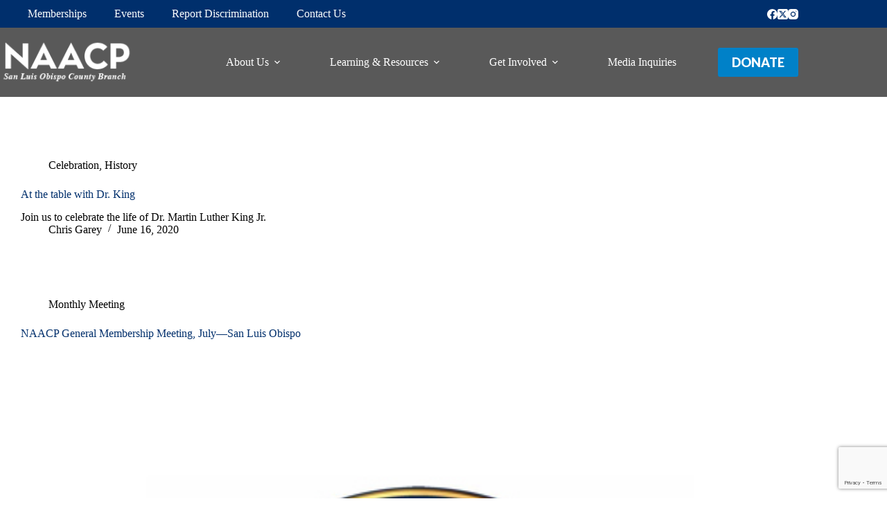

--- FILE ---
content_type: text/html; charset=UTF-8
request_url: https://naacpslocty.org/tag/education/
body_size: 21582
content:
<!doctype html>
<html lang="en-US">
<head>
	
	<meta charset="UTF-8">
	<meta name="viewport" content="width=device-width, initial-scale=1, maximum-scale=5, viewport-fit=cover">
	<link rel="profile" href="https://gmpg.org/xfn/11">

	<meta name='robots' content='index, follow, max-image-preview:large, max-snippet:-1, max-video-preview:-1' />

	<!-- This site is optimized with the Yoast SEO plugin v26.8 - https://yoast.com/product/yoast-seo-wordpress/ -->
	<title>Education Archives - NAACP SLO County</title>
	<link rel="canonical" href="https://naacpslocty.org/tag/education/" />
	<link rel="next" href="https://naacpslocty.org/tag/education/page/2/" />
	<meta property="og:locale" content="en_US" />
	<meta property="og:type" content="article" />
	<meta property="og:title" content="Education Archives - NAACP SLO County" />
	<meta property="og:url" content="https://naacpslocty.org/tag/education/" />
	<meta property="og:site_name" content="NAACP SLO County" />
	<meta name="twitter:card" content="summary_large_image" />
	<meta name="twitter:site" content="@NAACPSLO" />
	<script type="application/ld+json" class="yoast-schema-graph">{"@context":"https://schema.org","@graph":[{"@type":"CollectionPage","@id":"https://naacpslocty.org/tag/education/","url":"https://naacpslocty.org/tag/education/","name":"Education Archives - NAACP SLO County","isPartOf":{"@id":"http://naacpslocty.org/#website"},"breadcrumb":{"@id":"https://naacpslocty.org/tag/education/#breadcrumb"},"inLanguage":"en-US"},{"@type":"BreadcrumbList","@id":"https://naacpslocty.org/tag/education/#breadcrumb","itemListElement":[{"@type":"ListItem","position":1,"name":"Home","item":"http://naacpslocty.org/"},{"@type":"ListItem","position":2,"name":"Education"}]},{"@type":"WebSite","@id":"http://naacpslocty.org/#website","url":"http://naacpslocty.org/","name":"NAACP SLO County","description":"","publisher":{"@id":"http://naacpslocty.org/#organization"},"potentialAction":[{"@type":"SearchAction","target":{"@type":"EntryPoint","urlTemplate":"http://naacpslocty.org/?s={search_term_string}"},"query-input":{"@type":"PropertyValueSpecification","valueRequired":true,"valueName":"search_term_string"}}],"inLanguage":"en-US"},{"@type":"Organization","@id":"http://naacpslocty.org/#organization","name":"NAACP San Luis Obispo County","url":"http://naacpslocty.org/","logo":{"@type":"ImageObject","inLanguage":"en-US","@id":"http://naacpslocty.org/#/schema/logo/image/","url":"http://naacpslocty.org/wp-content/uploads/2024/04/NAACP-Letters-Logo.png","contentUrl":"http://naacpslocty.org/wp-content/uploads/2024/04/NAACP-Letters-Logo.png","width":203,"height":73,"caption":"NAACP San Luis Obispo County"},"image":{"@id":"http://naacpslocty.org/#/schema/logo/image/"},"sameAs":["https://www.facebook.com/NAACPSLO","https://x.com/NAACPSLO","https://www.instagram.com/naacp_slocty"]},{"@type":"Event","name":"Education Committee","description":"Education Committee meets 6:30 pm on the second Thursday of the Month. Contact Sylvia Hensen for link.   Education.naacpslo@gmail.com","url":"https://naacpslocty.org/event/education-committee-2/2026-01-08/","eventAttendanceMode":"https://schema.org/OfflineEventAttendanceMode","eventStatus":"https://schema.org/EventScheduled","startDate":"2026-01-08T18:30:00-08:00","endDate":"2026-01-08T19:30:00-08:00","@id":"https://naacpslocty.org/event/education-committee-2/2026-01-08/#event"},{"@type":"Event","name":"LGBQTIA Committee","description":" LGBQTIA Committee meets at 6:00 pm on the 2nd Friday of the month. For the Zoom link, contact Chair Tobin Johnson LGBTQIA.naacpslo@gmail.com","url":"https://naacpslocty.org/event/lgbqtia-committee/2026-01-09/","eventAttendanceMode":"https://schema.org/OfflineEventAttendanceMode","eventStatus":"https://schema.org/EventScheduled","startDate":"2026-01-09T18:00:00-08:00","endDate":"2026-01-09T19:30:00-08:00","@id":"https://naacpslocty.org/event/lgbqtia-committee/2026-01-09/#event"},{"@type":"Event","name":"Finance Committee","description":"Finance Committee meets 5:00 pm on the second Monday of the Month. contact Susan Rodriguez for link. finance.naacpslo@gmail.com","url":"https://naacpslocty.org/event/finance-committee-2-2/2026-01-12/","eventAttendanceMode":"https://schema.org/OfflineEventAttendanceMode","eventStatus":"https://schema.org/EventScheduled","startDate":"2026-01-12T17:00:00-08:00","endDate":"2026-01-12T18:00:00-08:00","@id":"https://naacpslocty.org/event/finance-committee-2-2/2026-01-12/#event"},{"@type":"Event","name":"Communication, Press, and Publicity Committee","description":"Communication, Press, and Publicity Committee meets on the 2nd Tuesday. of the month, 8:00 a.m, on Zoom Contact for info, questions, and  Zoom link:  communications.naacpslo@gmail.com &nbsp;","url":"https://naacpslocty.org/event/communication-press-and-publicity-committee-2/2026-01-13/","eventAttendanceMode":"https://schema.org/OfflineEventAttendanceMode","eventStatus":"https://schema.org/EventScheduled","startDate":"2026-01-13T08:00:00-08:00","endDate":"2026-01-13T09:00:00-08:00","@id":"https://naacpslocty.org/event/communication-press-and-publicity-committee-2/2026-01-13/#event"},{"@type":"Event","name":"General Membership Meeting","description":"Second Tuesday of Every Month  Join the meeting to see what is happening in our Branch and see how you can participate. Meeting 6:30 to 7:30 PM  Meeting room is [&hellip;]","url":"https://naacpslocty.org/event/general-membership-meeting-2-2-2-2/2026-01-13/","eventAttendanceMode":"https://schema.org/OfflineEventAttendanceMode","eventStatus":"https://schema.org/EventScheduled","startDate":"2026-01-13T18:30:00-08:00","endDate":"2026-01-13T20:00:00-08:00","@id":"https://naacpslocty.org/event/general-membership-meeting-2-2-2-2/2026-01-13/#event"},{"@type":"Event","name":"Dr. King Event Planning Meeting","description":"Dr. King Event &#8211; Reflection Walkthrough Contact for the Zoom link: kcvictor.naacpslo@gmail.com","url":"https://naacpslocty.org/event/juneteenth-planning-meeting/","eventAttendanceMode":"https://schema.org/OfflineEventAttendanceMode","eventStatus":"https://schema.org/EventScheduled","startDate":"2026-01-14T07:30:00-08:00","endDate":"2026-01-14T20:00:00-08:00","@id":"https://naacpslocty.org/event/juneteenth-planning-meeting/#event"},{"@type":"Event","name":"Executive Committee Meeting","description":"Third Thursday of the Month via Zoom 6:00-7:45 pm To request the Zoom link contact naacpslocty@gmail.com","url":"https://naacpslocty.org/event/executive-team-meeting/2026-01-15/","eventAttendanceMode":"https://schema.org/OfflineEventAttendanceMode","eventStatus":"https://schema.org/EventScheduled","startDate":"2026-01-15T18:00:00-08:00","endDate":"2026-01-15T19:45:00-08:00","@id":"https://naacpslocty.org/event/executive-team-meeting/2026-01-15/#event"},{"@type":"Event","name":"At The Table with Dr. King","description":"Immerse yourself in Dr. Martin Luther King Jr.&#8217;s legacy through music, multimedia, and spoken word by More than Music performers Denver CO SATURDAY, JANUARY 17  DOORS OPEN: 5:30 PM  STARTS: [&hellip;]","url":"https://naacpslocty.org/event/at-the-table-with-dr-king-2/","eventAttendanceMode":"https://schema.org/OfflineEventAttendanceMode","eventStatus":"https://schema.org/EventScheduled","startDate":"2026-01-17T18:00:00-08:00","endDate":"2026-01-17T19:30:00-08:00","@id":"https://naacpslocty.org/event/at-the-table-with-dr-king-2/#event"},{"@type":"Event","name":"Legal Redress Committee","description":"The Legal Redress Committee meets monthly at 5:30 pm on the third Wednesday of the month. For link, contact Irv Hepner   irvhepner.naacpslo@gmail.com","url":"https://naacpslocty.org/event/legal-redress-committee/2026-01-21/","eventAttendanceMode":"https://schema.org/OfflineEventAttendanceMode","eventStatus":"https://schema.org/EventScheduled","startDate":"2026-01-21T17:30:00-08:00","endDate":"2026-01-21T18:30:00-08:00","@id":"https://naacpslocty.org/event/legal-redress-committee/2026-01-21/#event"},{"@type":"Event","name":"Juneteenth Planning Meeting","description":"Be part of the planning and participate in the Juneteenth Celebration, being held June 20, 2026 at Mission Plaza, San Luis Obispo Contact for the Zoom link: kcvictor.naacpslo@gmail.com","url":"https://naacpslocty.org/event/juneteenth-planning-meeting-2/","eventAttendanceMode":"https://schema.org/OfflineEventAttendanceMode","eventStatus":"https://schema.org/EventScheduled","startDate":"2026-01-22T18:30:00-08:00","endDate":"2026-01-22T19:30:00-08:00","@id":"https://naacpslocty.org/event/juneteenth-planning-meeting-2/#event"}]}</script>
	<!-- / Yoast SEO plugin. -->


<link rel='dns-prefetch' href='//fonts.googleapis.com' />
<link rel="alternate" type="application/rss+xml" title="NAACP SLO County &raquo; Feed" href="https://naacpslocty.org/feed/" />
<link rel="alternate" type="application/rss+xml" title="NAACP SLO County &raquo; Comments Feed" href="https://naacpslocty.org/comments/feed/" />
<link rel="alternate" type="text/calendar" title="NAACP SLO County &raquo; iCal Feed" href="https://naacpslocty.org/events/?ical=1" />
<link rel="alternate" type="application/rss+xml" title="NAACP SLO County &raquo; Education Tag Feed" href="https://naacpslocty.org/tag/education/feed/" />
<style id='wp-img-auto-sizes-contain-inline-css'>
img:is([sizes=auto i],[sizes^="auto," i]){contain-intrinsic-size:3000px 1500px}
/*# sourceURL=wp-img-auto-sizes-contain-inline-css */
</style>
<link rel='stylesheet' id='tribe-events-pro-mini-calendar-block-styles-css' href='https://naacpslocty.org/wp-content/plugins/events-calendar-pro/build/css/tribe-events-pro-mini-calendar-block.css?ver=7.7.12' media='all' />
<link rel='stylesheet' id='wp-block-library-css' href='https://naacpslocty.org/wp-includes/css/dist/block-library/style.min.css?ver=6.9' media='all' />
<style id='global-styles-inline-css'>
:root{--wp--preset--aspect-ratio--square: 1;--wp--preset--aspect-ratio--4-3: 4/3;--wp--preset--aspect-ratio--3-4: 3/4;--wp--preset--aspect-ratio--3-2: 3/2;--wp--preset--aspect-ratio--2-3: 2/3;--wp--preset--aspect-ratio--16-9: 16/9;--wp--preset--aspect-ratio--9-16: 9/16;--wp--preset--color--black: #000000;--wp--preset--color--cyan-bluish-gray: #abb8c3;--wp--preset--color--white: #ffffff;--wp--preset--color--pale-pink: #f78da7;--wp--preset--color--vivid-red: #cf2e2e;--wp--preset--color--luminous-vivid-orange: #ff6900;--wp--preset--color--luminous-vivid-amber: #fcb900;--wp--preset--color--light-green-cyan: #7bdcb5;--wp--preset--color--vivid-green-cyan: #00d084;--wp--preset--color--pale-cyan-blue: #8ed1fc;--wp--preset--color--vivid-cyan-blue: #0693e3;--wp--preset--color--vivid-purple: #9b51e0;--wp--preset--color--palette-color-1: var(--theme-palette-color-1, #002F6C);--wp--preset--color--palette-color-2: var(--theme-palette-color-2, #F5CB08);--wp--preset--color--palette-color-3: var(--theme-palette-color-3, #F3BA16);--wp--preset--color--palette-color-4: var(--theme-palette-color-4, #ED8B00);--wp--preset--color--palette-color-5: var(--theme-palette-color-5, #0081C8);--wp--preset--color--palette-color-6: var(--theme-palette-color-6, #51BAE8);--wp--preset--color--palette-color-7: var(--theme-palette-color-7, #845FA1);--wp--preset--color--palette-color-8: var(--theme-palette-color-8, #fff);--wp--preset--gradient--vivid-cyan-blue-to-vivid-purple: linear-gradient(135deg,rgb(6,147,227) 0%,rgb(155,81,224) 100%);--wp--preset--gradient--light-green-cyan-to-vivid-green-cyan: linear-gradient(135deg,rgb(122,220,180) 0%,rgb(0,208,130) 100%);--wp--preset--gradient--luminous-vivid-amber-to-luminous-vivid-orange: linear-gradient(135deg,rgb(252,185,0) 0%,rgb(255,105,0) 100%);--wp--preset--gradient--luminous-vivid-orange-to-vivid-red: linear-gradient(135deg,rgb(255,105,0) 0%,rgb(207,46,46) 100%);--wp--preset--gradient--very-light-gray-to-cyan-bluish-gray: linear-gradient(135deg,rgb(238,238,238) 0%,rgb(169,184,195) 100%);--wp--preset--gradient--cool-to-warm-spectrum: linear-gradient(135deg,rgb(74,234,220) 0%,rgb(151,120,209) 20%,rgb(207,42,186) 40%,rgb(238,44,130) 60%,rgb(251,105,98) 80%,rgb(254,248,76) 100%);--wp--preset--gradient--blush-light-purple: linear-gradient(135deg,rgb(255,206,236) 0%,rgb(152,150,240) 100%);--wp--preset--gradient--blush-bordeaux: linear-gradient(135deg,rgb(254,205,165) 0%,rgb(254,45,45) 50%,rgb(107,0,62) 100%);--wp--preset--gradient--luminous-dusk: linear-gradient(135deg,rgb(255,203,112) 0%,rgb(199,81,192) 50%,rgb(65,88,208) 100%);--wp--preset--gradient--pale-ocean: linear-gradient(135deg,rgb(255,245,203) 0%,rgb(182,227,212) 50%,rgb(51,167,181) 100%);--wp--preset--gradient--electric-grass: linear-gradient(135deg,rgb(202,248,128) 0%,rgb(113,206,126) 100%);--wp--preset--gradient--midnight: linear-gradient(135deg,rgb(2,3,129) 0%,rgb(40,116,252) 100%);--wp--preset--gradient--juicy-peach: linear-gradient(to right, #ffecd2 0%, #fcb69f 100%);--wp--preset--gradient--young-passion: linear-gradient(to right, #ff8177 0%, #ff867a 0%, #ff8c7f 21%, #f99185 52%, #cf556c 78%, #b12a5b 100%);--wp--preset--gradient--true-sunset: linear-gradient(to right, #fa709a 0%, #fee140 100%);--wp--preset--gradient--morpheus-den: linear-gradient(to top, #30cfd0 0%, #330867 100%);--wp--preset--gradient--plum-plate: linear-gradient(135deg, #667eea 0%, #764ba2 100%);--wp--preset--gradient--aqua-splash: linear-gradient(15deg, #13547a 0%, #80d0c7 100%);--wp--preset--gradient--love-kiss: linear-gradient(to top, #ff0844 0%, #ffb199 100%);--wp--preset--gradient--new-retrowave: linear-gradient(to top, #3b41c5 0%, #a981bb 49%, #ffc8a9 100%);--wp--preset--gradient--plum-bath: linear-gradient(to top, #cc208e 0%, #6713d2 100%);--wp--preset--gradient--high-flight: linear-gradient(to right, #0acffe 0%, #495aff 100%);--wp--preset--gradient--teen-party: linear-gradient(-225deg, #FF057C 0%, #8D0B93 50%, #321575 100%);--wp--preset--gradient--fabled-sunset: linear-gradient(-225deg, #231557 0%, #44107A 29%, #FF1361 67%, #FFF800 100%);--wp--preset--gradient--arielle-smile: radial-gradient(circle 248px at center, #16d9e3 0%, #30c7ec 47%, #46aef7 100%);--wp--preset--gradient--itmeo-branding: linear-gradient(180deg, #2af598 0%, #009efd 100%);--wp--preset--gradient--deep-blue: linear-gradient(to right, #6a11cb 0%, #2575fc 100%);--wp--preset--gradient--strong-bliss: linear-gradient(to right, #f78ca0 0%, #f9748f 19%, #fd868c 60%, #fe9a8b 100%);--wp--preset--gradient--sweet-period: linear-gradient(to top, #3f51b1 0%, #5a55ae 13%, #7b5fac 25%, #8f6aae 38%, #a86aa4 50%, #cc6b8e 62%, #f18271 75%, #f3a469 87%, #f7c978 100%);--wp--preset--gradient--purple-division: linear-gradient(to top, #7028e4 0%, #e5b2ca 100%);--wp--preset--gradient--cold-evening: linear-gradient(to top, #0c3483 0%, #a2b6df 100%, #6b8cce 100%, #a2b6df 100%);--wp--preset--gradient--mountain-rock: linear-gradient(to right, #868f96 0%, #596164 100%);--wp--preset--gradient--desert-hump: linear-gradient(to top, #c79081 0%, #dfa579 100%);--wp--preset--gradient--ethernal-constance: linear-gradient(to top, #09203f 0%, #537895 100%);--wp--preset--gradient--happy-memories: linear-gradient(-60deg, #ff5858 0%, #f09819 100%);--wp--preset--gradient--grown-early: linear-gradient(to top, #0ba360 0%, #3cba92 100%);--wp--preset--gradient--morning-salad: linear-gradient(-225deg, #B7F8DB 0%, #50A7C2 100%);--wp--preset--gradient--night-call: linear-gradient(-225deg, #AC32E4 0%, #7918F2 48%, #4801FF 100%);--wp--preset--gradient--mind-crawl: linear-gradient(-225deg, #473B7B 0%, #3584A7 51%, #30D2BE 100%);--wp--preset--gradient--angel-care: linear-gradient(-225deg, #FFE29F 0%, #FFA99F 48%, #FF719A 100%);--wp--preset--gradient--juicy-cake: linear-gradient(to top, #e14fad 0%, #f9d423 100%);--wp--preset--gradient--rich-metal: linear-gradient(to right, #d7d2cc 0%, #304352 100%);--wp--preset--gradient--mole-hall: linear-gradient(-20deg, #616161 0%, #9bc5c3 100%);--wp--preset--gradient--cloudy-knoxville: linear-gradient(120deg, #fdfbfb 0%, #ebedee 100%);--wp--preset--gradient--soft-grass: linear-gradient(to top, #c1dfc4 0%, #deecdd 100%);--wp--preset--gradient--saint-petersburg: linear-gradient(135deg, #f5f7fa 0%, #c3cfe2 100%);--wp--preset--gradient--everlasting-sky: linear-gradient(135deg, #fdfcfb 0%, #e2d1c3 100%);--wp--preset--gradient--kind-steel: linear-gradient(-20deg, #e9defa 0%, #fbfcdb 100%);--wp--preset--gradient--over-sun: linear-gradient(60deg, #abecd6 0%, #fbed96 100%);--wp--preset--gradient--premium-white: linear-gradient(to top, #d5d4d0 0%, #d5d4d0 1%, #eeeeec 31%, #efeeec 75%, #e9e9e7 100%);--wp--preset--gradient--clean-mirror: linear-gradient(45deg, #93a5cf 0%, #e4efe9 100%);--wp--preset--gradient--wild-apple: linear-gradient(to top, #d299c2 0%, #fef9d7 100%);--wp--preset--gradient--snow-again: linear-gradient(to top, #e6e9f0 0%, #eef1f5 100%);--wp--preset--gradient--confident-cloud: linear-gradient(to top, #dad4ec 0%, #dad4ec 1%, #f3e7e9 100%);--wp--preset--gradient--glass-water: linear-gradient(to top, #dfe9f3 0%, white 100%);--wp--preset--gradient--perfect-white: linear-gradient(-225deg, #E3FDF5 0%, #FFE6FA 100%);--wp--preset--font-size--small: 13px;--wp--preset--font-size--medium: 20px;--wp--preset--font-size--large: clamp(22px, 1.375rem + ((1vw - 3.2px) * 0.625), 30px);--wp--preset--font-size--x-large: clamp(30px, 1.875rem + ((1vw - 3.2px) * 1.563), 50px);--wp--preset--font-size--xx-large: clamp(45px, 2.813rem + ((1vw - 3.2px) * 2.734), 80px);--wp--preset--spacing--20: 0.44rem;--wp--preset--spacing--30: 0.67rem;--wp--preset--spacing--40: 1rem;--wp--preset--spacing--50: 1.5rem;--wp--preset--spacing--60: 2.25rem;--wp--preset--spacing--70: 3.38rem;--wp--preset--spacing--80: 5.06rem;--wp--preset--shadow--natural: 6px 6px 9px rgba(0, 0, 0, 0.2);--wp--preset--shadow--deep: 12px 12px 50px rgba(0, 0, 0, 0.4);--wp--preset--shadow--sharp: 6px 6px 0px rgba(0, 0, 0, 0.2);--wp--preset--shadow--outlined: 6px 6px 0px -3px rgb(255, 255, 255), 6px 6px rgb(0, 0, 0);--wp--preset--shadow--crisp: 6px 6px 0px rgb(0, 0, 0);}:root { --wp--style--global--content-size: var(--theme-block-max-width);--wp--style--global--wide-size: var(--theme-block-wide-max-width); }:where(body) { margin: 0; }.wp-site-blocks > .alignleft { float: left; margin-right: 2em; }.wp-site-blocks > .alignright { float: right; margin-left: 2em; }.wp-site-blocks > .aligncenter { justify-content: center; margin-left: auto; margin-right: auto; }:where(.wp-site-blocks) > * { margin-block-start: var(--theme-content-spacing); margin-block-end: 0; }:where(.wp-site-blocks) > :first-child { margin-block-start: 0; }:where(.wp-site-blocks) > :last-child { margin-block-end: 0; }:root { --wp--style--block-gap: var(--theme-content-spacing); }:root :where(.is-layout-flow) > :first-child{margin-block-start: 0;}:root :where(.is-layout-flow) > :last-child{margin-block-end: 0;}:root :where(.is-layout-flow) > *{margin-block-start: var(--theme-content-spacing);margin-block-end: 0;}:root :where(.is-layout-constrained) > :first-child{margin-block-start: 0;}:root :where(.is-layout-constrained) > :last-child{margin-block-end: 0;}:root :where(.is-layout-constrained) > *{margin-block-start: var(--theme-content-spacing);margin-block-end: 0;}:root :where(.is-layout-flex){gap: var(--theme-content-spacing);}:root :where(.is-layout-grid){gap: var(--theme-content-spacing);}.is-layout-flow > .alignleft{float: left;margin-inline-start: 0;margin-inline-end: 2em;}.is-layout-flow > .alignright{float: right;margin-inline-start: 2em;margin-inline-end: 0;}.is-layout-flow > .aligncenter{margin-left: auto !important;margin-right: auto !important;}.is-layout-constrained > .alignleft{float: left;margin-inline-start: 0;margin-inline-end: 2em;}.is-layout-constrained > .alignright{float: right;margin-inline-start: 2em;margin-inline-end: 0;}.is-layout-constrained > .aligncenter{margin-left: auto !important;margin-right: auto !important;}.is-layout-constrained > :where(:not(.alignleft):not(.alignright):not(.alignfull)){max-width: var(--wp--style--global--content-size);margin-left: auto !important;margin-right: auto !important;}.is-layout-constrained > .alignwide{max-width: var(--wp--style--global--wide-size);}body .is-layout-flex{display: flex;}.is-layout-flex{flex-wrap: wrap;align-items: center;}.is-layout-flex > :is(*, div){margin: 0;}body .is-layout-grid{display: grid;}.is-layout-grid > :is(*, div){margin: 0;}body{padding-top: 0px;padding-right: 0px;padding-bottom: 0px;padding-left: 0px;}:root :where(.wp-element-button, .wp-block-button__link){font-style: inherit;font-weight: inherit;letter-spacing: inherit;text-transform: inherit;}.has-black-color{color: var(--wp--preset--color--black) !important;}.has-cyan-bluish-gray-color{color: var(--wp--preset--color--cyan-bluish-gray) !important;}.has-white-color{color: var(--wp--preset--color--white) !important;}.has-pale-pink-color{color: var(--wp--preset--color--pale-pink) !important;}.has-vivid-red-color{color: var(--wp--preset--color--vivid-red) !important;}.has-luminous-vivid-orange-color{color: var(--wp--preset--color--luminous-vivid-orange) !important;}.has-luminous-vivid-amber-color{color: var(--wp--preset--color--luminous-vivid-amber) !important;}.has-light-green-cyan-color{color: var(--wp--preset--color--light-green-cyan) !important;}.has-vivid-green-cyan-color{color: var(--wp--preset--color--vivid-green-cyan) !important;}.has-pale-cyan-blue-color{color: var(--wp--preset--color--pale-cyan-blue) !important;}.has-vivid-cyan-blue-color{color: var(--wp--preset--color--vivid-cyan-blue) !important;}.has-vivid-purple-color{color: var(--wp--preset--color--vivid-purple) !important;}.has-palette-color-1-color{color: var(--wp--preset--color--palette-color-1) !important;}.has-palette-color-2-color{color: var(--wp--preset--color--palette-color-2) !important;}.has-palette-color-3-color{color: var(--wp--preset--color--palette-color-3) !important;}.has-palette-color-4-color{color: var(--wp--preset--color--palette-color-4) !important;}.has-palette-color-5-color{color: var(--wp--preset--color--palette-color-5) !important;}.has-palette-color-6-color{color: var(--wp--preset--color--palette-color-6) !important;}.has-palette-color-7-color{color: var(--wp--preset--color--palette-color-7) !important;}.has-palette-color-8-color{color: var(--wp--preset--color--palette-color-8) !important;}.has-black-background-color{background-color: var(--wp--preset--color--black) !important;}.has-cyan-bluish-gray-background-color{background-color: var(--wp--preset--color--cyan-bluish-gray) !important;}.has-white-background-color{background-color: var(--wp--preset--color--white) !important;}.has-pale-pink-background-color{background-color: var(--wp--preset--color--pale-pink) !important;}.has-vivid-red-background-color{background-color: var(--wp--preset--color--vivid-red) !important;}.has-luminous-vivid-orange-background-color{background-color: var(--wp--preset--color--luminous-vivid-orange) !important;}.has-luminous-vivid-amber-background-color{background-color: var(--wp--preset--color--luminous-vivid-amber) !important;}.has-light-green-cyan-background-color{background-color: var(--wp--preset--color--light-green-cyan) !important;}.has-vivid-green-cyan-background-color{background-color: var(--wp--preset--color--vivid-green-cyan) !important;}.has-pale-cyan-blue-background-color{background-color: var(--wp--preset--color--pale-cyan-blue) !important;}.has-vivid-cyan-blue-background-color{background-color: var(--wp--preset--color--vivid-cyan-blue) !important;}.has-vivid-purple-background-color{background-color: var(--wp--preset--color--vivid-purple) !important;}.has-palette-color-1-background-color{background-color: var(--wp--preset--color--palette-color-1) !important;}.has-palette-color-2-background-color{background-color: var(--wp--preset--color--palette-color-2) !important;}.has-palette-color-3-background-color{background-color: var(--wp--preset--color--palette-color-3) !important;}.has-palette-color-4-background-color{background-color: var(--wp--preset--color--palette-color-4) !important;}.has-palette-color-5-background-color{background-color: var(--wp--preset--color--palette-color-5) !important;}.has-palette-color-6-background-color{background-color: var(--wp--preset--color--palette-color-6) !important;}.has-palette-color-7-background-color{background-color: var(--wp--preset--color--palette-color-7) !important;}.has-palette-color-8-background-color{background-color: var(--wp--preset--color--palette-color-8) !important;}.has-black-border-color{border-color: var(--wp--preset--color--black) !important;}.has-cyan-bluish-gray-border-color{border-color: var(--wp--preset--color--cyan-bluish-gray) !important;}.has-white-border-color{border-color: var(--wp--preset--color--white) !important;}.has-pale-pink-border-color{border-color: var(--wp--preset--color--pale-pink) !important;}.has-vivid-red-border-color{border-color: var(--wp--preset--color--vivid-red) !important;}.has-luminous-vivid-orange-border-color{border-color: var(--wp--preset--color--luminous-vivid-orange) !important;}.has-luminous-vivid-amber-border-color{border-color: var(--wp--preset--color--luminous-vivid-amber) !important;}.has-light-green-cyan-border-color{border-color: var(--wp--preset--color--light-green-cyan) !important;}.has-vivid-green-cyan-border-color{border-color: var(--wp--preset--color--vivid-green-cyan) !important;}.has-pale-cyan-blue-border-color{border-color: var(--wp--preset--color--pale-cyan-blue) !important;}.has-vivid-cyan-blue-border-color{border-color: var(--wp--preset--color--vivid-cyan-blue) !important;}.has-vivid-purple-border-color{border-color: var(--wp--preset--color--vivid-purple) !important;}.has-palette-color-1-border-color{border-color: var(--wp--preset--color--palette-color-1) !important;}.has-palette-color-2-border-color{border-color: var(--wp--preset--color--palette-color-2) !important;}.has-palette-color-3-border-color{border-color: var(--wp--preset--color--palette-color-3) !important;}.has-palette-color-4-border-color{border-color: var(--wp--preset--color--palette-color-4) !important;}.has-palette-color-5-border-color{border-color: var(--wp--preset--color--palette-color-5) !important;}.has-palette-color-6-border-color{border-color: var(--wp--preset--color--palette-color-6) !important;}.has-palette-color-7-border-color{border-color: var(--wp--preset--color--palette-color-7) !important;}.has-palette-color-8-border-color{border-color: var(--wp--preset--color--palette-color-8) !important;}.has-vivid-cyan-blue-to-vivid-purple-gradient-background{background: var(--wp--preset--gradient--vivid-cyan-blue-to-vivid-purple) !important;}.has-light-green-cyan-to-vivid-green-cyan-gradient-background{background: var(--wp--preset--gradient--light-green-cyan-to-vivid-green-cyan) !important;}.has-luminous-vivid-amber-to-luminous-vivid-orange-gradient-background{background: var(--wp--preset--gradient--luminous-vivid-amber-to-luminous-vivid-orange) !important;}.has-luminous-vivid-orange-to-vivid-red-gradient-background{background: var(--wp--preset--gradient--luminous-vivid-orange-to-vivid-red) !important;}.has-very-light-gray-to-cyan-bluish-gray-gradient-background{background: var(--wp--preset--gradient--very-light-gray-to-cyan-bluish-gray) !important;}.has-cool-to-warm-spectrum-gradient-background{background: var(--wp--preset--gradient--cool-to-warm-spectrum) !important;}.has-blush-light-purple-gradient-background{background: var(--wp--preset--gradient--blush-light-purple) !important;}.has-blush-bordeaux-gradient-background{background: var(--wp--preset--gradient--blush-bordeaux) !important;}.has-luminous-dusk-gradient-background{background: var(--wp--preset--gradient--luminous-dusk) !important;}.has-pale-ocean-gradient-background{background: var(--wp--preset--gradient--pale-ocean) !important;}.has-electric-grass-gradient-background{background: var(--wp--preset--gradient--electric-grass) !important;}.has-midnight-gradient-background{background: var(--wp--preset--gradient--midnight) !important;}.has-juicy-peach-gradient-background{background: var(--wp--preset--gradient--juicy-peach) !important;}.has-young-passion-gradient-background{background: var(--wp--preset--gradient--young-passion) !important;}.has-true-sunset-gradient-background{background: var(--wp--preset--gradient--true-sunset) !important;}.has-morpheus-den-gradient-background{background: var(--wp--preset--gradient--morpheus-den) !important;}.has-plum-plate-gradient-background{background: var(--wp--preset--gradient--plum-plate) !important;}.has-aqua-splash-gradient-background{background: var(--wp--preset--gradient--aqua-splash) !important;}.has-love-kiss-gradient-background{background: var(--wp--preset--gradient--love-kiss) !important;}.has-new-retrowave-gradient-background{background: var(--wp--preset--gradient--new-retrowave) !important;}.has-plum-bath-gradient-background{background: var(--wp--preset--gradient--plum-bath) !important;}.has-high-flight-gradient-background{background: var(--wp--preset--gradient--high-flight) !important;}.has-teen-party-gradient-background{background: var(--wp--preset--gradient--teen-party) !important;}.has-fabled-sunset-gradient-background{background: var(--wp--preset--gradient--fabled-sunset) !important;}.has-arielle-smile-gradient-background{background: var(--wp--preset--gradient--arielle-smile) !important;}.has-itmeo-branding-gradient-background{background: var(--wp--preset--gradient--itmeo-branding) !important;}.has-deep-blue-gradient-background{background: var(--wp--preset--gradient--deep-blue) !important;}.has-strong-bliss-gradient-background{background: var(--wp--preset--gradient--strong-bliss) !important;}.has-sweet-period-gradient-background{background: var(--wp--preset--gradient--sweet-period) !important;}.has-purple-division-gradient-background{background: var(--wp--preset--gradient--purple-division) !important;}.has-cold-evening-gradient-background{background: var(--wp--preset--gradient--cold-evening) !important;}.has-mountain-rock-gradient-background{background: var(--wp--preset--gradient--mountain-rock) !important;}.has-desert-hump-gradient-background{background: var(--wp--preset--gradient--desert-hump) !important;}.has-ethernal-constance-gradient-background{background: var(--wp--preset--gradient--ethernal-constance) !important;}.has-happy-memories-gradient-background{background: var(--wp--preset--gradient--happy-memories) !important;}.has-grown-early-gradient-background{background: var(--wp--preset--gradient--grown-early) !important;}.has-morning-salad-gradient-background{background: var(--wp--preset--gradient--morning-salad) !important;}.has-night-call-gradient-background{background: var(--wp--preset--gradient--night-call) !important;}.has-mind-crawl-gradient-background{background: var(--wp--preset--gradient--mind-crawl) !important;}.has-angel-care-gradient-background{background: var(--wp--preset--gradient--angel-care) !important;}.has-juicy-cake-gradient-background{background: var(--wp--preset--gradient--juicy-cake) !important;}.has-rich-metal-gradient-background{background: var(--wp--preset--gradient--rich-metal) !important;}.has-mole-hall-gradient-background{background: var(--wp--preset--gradient--mole-hall) !important;}.has-cloudy-knoxville-gradient-background{background: var(--wp--preset--gradient--cloudy-knoxville) !important;}.has-soft-grass-gradient-background{background: var(--wp--preset--gradient--soft-grass) !important;}.has-saint-petersburg-gradient-background{background: var(--wp--preset--gradient--saint-petersburg) !important;}.has-everlasting-sky-gradient-background{background: var(--wp--preset--gradient--everlasting-sky) !important;}.has-kind-steel-gradient-background{background: var(--wp--preset--gradient--kind-steel) !important;}.has-over-sun-gradient-background{background: var(--wp--preset--gradient--over-sun) !important;}.has-premium-white-gradient-background{background: var(--wp--preset--gradient--premium-white) !important;}.has-clean-mirror-gradient-background{background: var(--wp--preset--gradient--clean-mirror) !important;}.has-wild-apple-gradient-background{background: var(--wp--preset--gradient--wild-apple) !important;}.has-snow-again-gradient-background{background: var(--wp--preset--gradient--snow-again) !important;}.has-confident-cloud-gradient-background{background: var(--wp--preset--gradient--confident-cloud) !important;}.has-glass-water-gradient-background{background: var(--wp--preset--gradient--glass-water) !important;}.has-perfect-white-gradient-background{background: var(--wp--preset--gradient--perfect-white) !important;}.has-small-font-size{font-size: var(--wp--preset--font-size--small) !important;}.has-medium-font-size{font-size: var(--wp--preset--font-size--medium) !important;}.has-large-font-size{font-size: var(--wp--preset--font-size--large) !important;}.has-x-large-font-size{font-size: var(--wp--preset--font-size--x-large) !important;}.has-xx-large-font-size{font-size: var(--wp--preset--font-size--xx-large) !important;}
:root :where(.wp-block-pullquote){font-size: clamp(0.984em, 0.984rem + ((1vw - 0.2em) * 0.645), 1.5em);line-height: 1.6;}
/*# sourceURL=global-styles-inline-css */
</style>
<link rel='stylesheet' id='contact-form-7-css' href='https://naacpslocty.org/wp-content/plugins/contact-form-7/includes/css/styles.css?ver=6.1.4' media='all' />
<link rel='stylesheet' id='parent-style-css' href='https://naacpslocty.org/wp-content/themes/blocksy/style.css?ver=6.9' media='all' />
<link rel='stylesheet' id='blocksy-fonts-font-source-google-css' href='https://fonts.googleapis.com/css2?family=Lato:wght@400;500;600;700;900&#038;display=swap' media='all' />
<link rel='stylesheet' id='ct-main-styles-css' href='https://naacpslocty.org/wp-content/themes/blocksy/static/bundle/main.min.css?ver=2.1.25' media='all' />
<link rel='stylesheet' id='ct-tribe-events-styles-css' href='https://naacpslocty.org/wp-content/themes/blocksy/static/bundle/tribe-events.min.css?ver=2.1.25' media='all' />
<link rel='stylesheet' id='ct-cf-7-styles-css' href='https://naacpslocty.org/wp-content/themes/blocksy/static/bundle/cf-7.min.css?ver=2.1.25' media='all' />
<link rel='stylesheet' id='ct-stackable-styles-css' href='https://naacpslocty.org/wp-content/themes/blocksy/static/bundle/stackable.min.css?ver=2.1.25' media='all' />
<link rel='stylesheet' id='ct-wpforms-styles-css' href='https://naacpslocty.org/wp-content/themes/blocksy/static/bundle/wpforms.min.css?ver=2.1.25' media='all' />
<style id='generateblocks-inline-css'>
:root{--gb-container-width:1100px;}.gb-container .wp-block-image img{vertical-align:middle;}.gb-grid-wrapper .wp-block-image{margin-bottom:0;}.gb-highlight{background:none;}.gb-shape{line-height:0;}
/*# sourceURL=generateblocks-inline-css */
</style>
<link rel="https://api.w.org/" href="https://naacpslocty.org/wp-json/" /><link rel="alternate" title="JSON" type="application/json" href="https://naacpslocty.org/wp-json/wp/v2/tags/23" /><link rel="EditURI" type="application/rsd+xml" title="RSD" href="https://naacpslocty.org/xmlrpc.php?rsd" />
<meta name="generator" content="WordPress 6.9" />
<meta name="tec-api-version" content="v1"><meta name="tec-api-origin" content="https://naacpslocty.org"><link rel="alternate" href="https://naacpslocty.org/wp-json/tribe/events/v1/events/?tags=education" /><noscript><link rel='stylesheet' href='https://naacpslocty.org/wp-content/themes/blocksy/static/bundle/no-scripts.min.css' type='text/css'></noscript>
<style id="ct-main-styles-inline-css">[data-header*="type-1"] .ct-header [data-id="button"] [class*="ct-button"] {--theme-button-font-weight:900;--theme-button-text-transform:uppercase;--theme-button-font-size:18px;} [data-header*="type-1"] .ct-header [data-id="button"] .ct-button {--theme-button-text-initial-color:var(--theme-palette-color-8);} [data-header*="type-1"] .ct-header [data-id="button"] .ct-button-ghost {--theme-button-text-initial-color:var(--theme-button-background-initial-color);--theme-button-text-hover-color:#ffffff;} [data-header*="type-1"] .ct-header [data-id="button"] {--theme-button-background-initial-color:var(--theme-palette-color-5);--theme-button-background-hover-color:var(--theme-palette-color-6);--margin:0px 0px 0px 30px !important;} [data-header*="type-1"] .ct-header [data-transparent-row="yes"] [data-id="button"] .ct-button {--theme-button-text-initial-color:var(--theme-palette-color-8);--theme-button-text-hover-color:var(--theme-palette-color-1);} [data-header*="type-1"] .ct-header [data-transparent-row="yes"] [data-id="button"] .ct-button-ghost {--theme-button-text-initial-color:var(--theme-palette-color-8);} [data-header*="type-1"] .ct-header [data-transparent-row="yes"] [data-id="button"] {--theme-button-background-initial-color:var(--theme-palette-color-5);--theme-button-background-hover-color:var(--theme-palette-color-6);} [data-header*="type-1"] .ct-header [data-id="logo"] .site-logo-container {--logo-max-height:70px;} [data-header*="type-1"] .ct-header [data-id="logo"] .site-title {--theme-font-weight:700;--theme-font-size:25px;--theme-line-height:1.5;--theme-link-initial-color:var(--theme-palette-color-4);} [data-header*="type-1"] .ct-header [data-id="menu"] {--menu-items-spacing:40px;--menu-indicator-active-color:var(--theme-palette-color-1);} [data-header*="type-1"] .ct-header [data-id="menu"] > ul > li > a {--theme-font-weight:900;--theme-text-transform:uppercase;--theme-font-size:18px;--theme-line-height:1.3;--theme-link-initial-color:var(--theme-palette-color-8);--theme-link-hover-color:var(--theme-palette-color-2);} [data-header*="type-1"] .ct-header [data-id="menu"] .sub-menu .ct-menu-link {--theme-link-initial-color:var(--theme-palette-color-8);--theme-link-hover-color:var(--theme-palette-color-2);--theme-link-active-color:var(--theme-palette-color-2);--theme-font-weight:700;--theme-font-size:16px;} [data-header*="type-1"] .ct-header [data-id="menu"] .sub-menu {--dropdown-background-color:#010101;--dropdown-top-offset:-15px;--dropdown-items-spacing:13px;--dropdown-divider:1px dashed rgba(255, 255, 255, 0.1);--theme-box-shadow:0px 10px 20px rgba(41, 51, 61, 0.1);--theme-border-radius:2px;} [data-header*="type-1"] .ct-header [data-transparent-row="yes"] [data-id="menu"] > ul > li > a {--theme-link-initial-color:var(--theme-palette-color-8);--theme-link-hover-color:var(--theme-palette-color-2);} [data-header*="type-1"] .ct-header [data-sticky*="yes"] [data-id="menu"] > ul > li > a {--theme-link-initial-color:var(--theme-palette-color-8);--theme-link-hover-color:var(--theme-palette-color-2);} [data-header*="type-1"] .ct-header [data-sticky*="yes"] [data-id="menu"] .sub-menu {--sticky-state-dropdown-top-offset:-15px;} [data-header*="type-1"] .ct-header [data-id="menu-secondary"] {--menu-items-spacing:40px;--menu-indicator-active-color:var(--theme-palette-color-1);} [data-header*="type-1"] .ct-header [data-id="menu-secondary"] > ul > li > a {--theme-font-weight:600;--theme-text-transform:none;--theme-font-size:16px;--theme-line-height:1.3;--theme-link-initial-color:var(--theme-palette-color-8);--theme-link-hover-color:var(--theme-palette-color-2);} [data-header*="type-1"] .ct-header [data-id="menu-secondary"] .sub-menu .ct-menu-link {--theme-link-initial-color:#ffffff;--theme-font-weight:500;--theme-font-size:12px;} [data-header*="type-1"] .ct-header [data-id="menu-secondary"] .sub-menu {--dropdown-top-offset:15px;--dropdown-divider:1px dashed rgba(255, 255, 255, 0.1);--theme-box-shadow:0px 10px 20px rgba(41, 51, 61, 0.1);--theme-border-radius:2px;} [data-header*="type-1"] .ct-header [data-transparent-row="yes"] [data-id="menu-secondary"] > ul > li > a {--theme-link-initial-color:var(--theme-palette-color-8);--theme-link-hover-color:var(--theme-palette-color-2);} [data-header*="type-1"] .ct-header [data-sticky*="yes"] [data-id="menu-secondary"] .sub-menu {--sticky-state-dropdown-top-offset:0px;} [data-header*="type-1"] .ct-header [data-row*="middle"] {--height:100px;background-color:rgba(0, 0, 0, 0.65);background-image:none;--theme-border-top:none;--theme-border-bottom:none;--theme-box-shadow:none;} [data-header*="type-1"] .ct-header [data-row*="middle"] > div {--theme-border-top:none;--theme-border-bottom:none;} [data-header*="type-1"] .ct-header [data-transparent-row="yes"][data-row*="middle"] {background-color:rgba(0, 0, 0, 0.65);background-image:none;--theme-border-top:none;--theme-border-bottom:none;--theme-box-shadow:0px 10px 20px rgba(44,62,80,0.05);} [data-header*="type-1"] .ct-header [data-transparent-row="yes"][data-row*="middle"] > div {--theme-border-top:none;--theme-border-bottom:none;} [data-header*="type-1"] .ct-header [data-sticky*="yes"] [data-row*="middle"] {background-color:rgba(0, 0, 0, 0.65);background-image:none;--theme-border-top:none;--theme-border-bottom:none;--theme-box-shadow:0px 10px 20px rgba(43, 61, 79, 0.05);} [data-header*="type-1"] {--sticky-shrink:75;--header-height:140px;--header-sticky-height:140px;--header-sticky-offset:0px;} [data-header*="type-1"] .ct-header [data-sticky*="yes"] [data-row*="middle"] > div {--theme-border-top:none;--theme-border-bottom:none;} [data-header*="type-1"] [data-id="mobile-menu"] {--theme-font-weight:700;--theme-font-size:30px;--theme-link-initial-color:#ffffff;--theme-link-hover-color:var(--theme-palette-color-2);--mobile-menu-divider:none;} [data-header*="type-1"] #offcanvas {background-color:rgba(18, 21, 25, 0.98);--panel-content-height:100%;--horizontal-alignment:center;--text-horizontal-alignment:center;--has-indentation:0;} [data-header*="type-1"] #offcanvas .ct-toggle-close {--theme-icon-size:25px;} [data-header*="type-1"] [data-id="socials"].ct-header-socials {--theme-icon-size:15px;--items-spacing:20px;} [data-header*="type-1"] [data-id="socials"].ct-header-socials [data-color="custom"] {--theme-icon-color:var(--theme-palette-color-8);--background-color:rgba(218, 222, 228, 0.3);--background-hover-color:var(--theme-palette-color-1);} [data-header*="type-1"] [data-transparent-row="yes"] [data-id="socials"].ct-header-socials [data-color="custom"] {--theme-icon-color:var(--theme-palette-color-8);--theme-icon-hover-color:var(--theme-palette-color-2);} [data-header*="type-1"] .ct-header [data-id="text"] {--max-width:100%;--theme-font-size:15px;--theme-line-height:1.3;} [data-header*="type-1"] .ct-header [data-row*="top"] {--height:40px;background-color:var(--theme-palette-color-1);background-image:none;--theme-border-top:none;--theme-border-bottom:none;--theme-box-shadow:none;} [data-header*="type-1"] .ct-header [data-row*="top"] > div {--theme-border-top:none;--theme-border-bottom:none;} [data-header*="type-1"] .ct-header [data-transparent-row="yes"][data-row*="top"] {background-color:var(--theme-palette-color-1);background-image:none;--theme-border-top:none;--theme-border-bottom:none;--theme-box-shadow:none;} [data-header*="type-1"] .ct-header [data-transparent-row="yes"][data-row*="top"] > div {--theme-border-top:none;--theme-border-bottom:none;} [data-header*="type-1"] .ct-header [data-sticky*="yes"] [data-row*="top"] {background-color:var(--theme-palette-color-1);background-image:none;--theme-border-top:none;--theme-border-bottom:none;--theme-box-shadow:none;} [data-header*="type-1"] .ct-header [data-sticky*="yes"] [data-row*="top"] > div {--theme-border-top:none;--theme-border-bottom:none;} [data-header*="type-1"] [data-id="trigger"] {--theme-icon-size:18px;--theme-icon-color:var(--theme-text-color);--secondColor:#eeeeee;--secondColorHover:#eeeeee;} [data-header*="type-1"] [data-transparent-row="yes"] [data-id="trigger"] {--theme-icon-color:var(--theme-palette-color-2);--theme-icon-hover-color:var(--theme-palette-color-3);} [data-header*="type-1"] .ct-header {background-image:none;} [data-header*="type-1"] [data-transparent] {background-image:none;} [data-header*="type-1"] [data-sticky*="yes"] {background-image:none;} [data-footer*="type-1"] .ct-footer [data-row*="bottom"] > div {--container-spacing:25px;--theme-border:none;--theme-border-top:1px solid #20282e;--theme-border-bottom:none;--grid-template-columns:initial;} [data-footer*="type-1"] .ct-footer [data-row*="bottom"] .widget-title {--theme-font-size:16px;} [data-footer*="type-1"] .ct-footer [data-row*="bottom"] {--theme-border-top:none;--theme-border-bottom:none;background-color:rgba(240, 241, 245, 0);} [data-footer*="type-1"] [data-id="copyright"] {--theme-font-weight:400;--theme-font-size:15px;--theme-line-height:1.3;--theme-text-color:#86919a;} [data-footer*="type-1"] .ct-footer [data-row*="middle"] > div {--container-spacing:100px;--theme-border:none;--theme-border-top:none;--theme-border-bottom:none;--grid-template-columns:2fr 1fr 1fr;} [data-footer*="type-1"] .ct-footer [data-row*="middle"] .widget-title {--theme-font-family:var(--theme-font-stack-default);--theme-font-weight:700;--theme-font-size:20px;--theme-heading-color:var(--theme-palette-color-5);} [data-footer*="type-1"] .ct-footer [data-row*="middle"] .ct-widget {--theme-text-color:#86919a;--theme-link-initial-color:#86919a;} [data-footer*="type-1"] .ct-footer [data-row*="middle"] {--theme-border-top:none;--theme-border-bottom:none;background-color:#000000;} [data-footer*="type-1"] .ct-footer [data-column="widget-area-1"] .ct-widget {--theme-text-color:#ffffff;--theme-link-initial-color:#ffffff;--theme-link-hover-color:var(--theme-palette-color-2);} [data-footer*="type-1"] .ct-footer [data-column="widget-area-2"] .ct-widget {--theme-text-color:#ffffff;--theme-link-initial-color:#fefefe;--theme-link-hover-color:var(--theme-palette-color-2);} [data-footer*="type-1"] .ct-footer [data-column="widget-area-4"] .ct-widget {--theme-text-color:#ffffff;--theme-link-initial-color:#ffffff;--theme-link-hover-color:var(--theme-palette-color-2);} [data-footer*="type-1"] .ct-footer {background-color:#111518;}:root {--theme-font-family:Lato, Sans-Serif;--theme-font-weight:400;--theme-text-transform:none;--theme-text-decoration:none;--theme-font-size:18px;--theme-line-height:1.65;--theme-letter-spacing:0em;--theme-button-font-weight:700;--theme-button-font-size:18px;--has-classic-forms:var(--true);--has-modern-forms:var(--false);--theme-form-field-border-initial-color:var(--theme-border-color);--theme-form-field-border-focus-color:var(--theme-palette-color-1);--theme-form-selection-field-initial-color:var(--theme-border-color);--theme-form-selection-field-active-color:var(--theme-palette-color-1);--theme-palette-color-1:#002F6C;--theme-palette-color-2:#F5CB08;--theme-palette-color-3:#F3BA16;--theme-palette-color-4:#ED8B00;--theme-palette-color-5:#0081C8;--theme-palette-color-6:#51BAE8;--theme-palette-color-7:#845FA1;--theme-palette-color-8:#fff;--theme-text-color:#000000;--theme-link-initial-color:var(--theme-palette-color-1);--theme-link-hover-color:var(--theme-palette-color-5);--theme-selection-text-color:var(--theme-palette-color-1);--theme-selection-background-color:var(--theme-palette-color-3);--theme-border-color:var(--theme-palette-color-7);--theme-headings-color:var(--theme-palette-color-1);--theme-heading-4-color:var(--theme-palette-color-7);--theme-heading-5-color:var(--theme-palette-color-7);--theme-heading-6-color:var(--theme-palette-color-7);--theme-content-spacing:1.5em;--theme-button-min-height:40px;--theme-button-shadow:none;--theme-button-transform:none;--theme-button-text-initial-color:var(--theme-palette-color-8);--theme-button-text-hover-color:var(--theme-palette-color-1);--theme-button-background-initial-color:var(--theme-palette-color-5);--theme-button-background-hover-color:var(--theme-palette-color-6);--theme-button-border:none;--theme-button-padding:5px 20px;--theme-normal-container-max-width:1290px;--theme-content-vertical-spacing:60px;--theme-container-edge-spacing:90vw;--theme-narrow-container-max-width:750px;--theme-wide-offset:130px;}h1 {--theme-font-family:Lato, Sans-Serif;--theme-font-weight:900;--theme-font-size:40px;--theme-line-height:1.5;}h2 {--theme-font-family:Lato, Sans-Serif;--theme-font-weight:900;--theme-font-size:35px;--theme-line-height:1.5;}h3 {--theme-font-family:Lato, Sans-Serif;--theme-font-weight:900;--theme-font-size:30px;--theme-line-height:1.5;}h4 {--theme-font-family:Lato, Sans-Serif;--theme-font-weight:700;--theme-font-size:25px;--theme-line-height:1.5;}h5 {--theme-font-family:Lato, Sans-Serif;--theme-font-weight:700;--theme-font-size:20px;--theme-line-height:1.5;}h6 {--theme-font-family:Lato, Sans-Serif;--theme-font-weight:700;--theme-font-size:18px;--theme-line-height:1.5;}.wp-block-pullquote {--theme-font-family:Lato, Sans-Serif;--theme-font-weight:400;--theme-font-size:25px;}pre, code, samp, kbd {--theme-font-family:monospace;--theme-font-weight:400;--theme-font-size:16px;}figcaption {--theme-font-size:14px;}.ct-sidebar .widget-title {--theme-font-size:20px;}.ct-breadcrumbs {--theme-font-weight:600;--theme-text-transform:uppercase;--theme-font-size:12px;}body {background-color:var(--theme-palette-color-8);background-image:none;} [data-prefix="single_blog_post"] .entry-header .page-title {--theme-font-size:40px;--theme-line-height:1.3;--theme-heading-color:#ffffff;} [data-prefix="single_blog_post"] .entry-header .entry-meta {--theme-font-weight:600;--theme-text-transform:uppercase;--theme-font-size:12px;--theme-line-height:1.3;--theme-text-color:#ffffff;--theme-link-hover-color:var(--theme-palette-color-2);} [data-prefix="single_blog_post"] .entry-header .page-description {--theme-text-color:var(--theme-palette-color-5);} [data-prefix="single_blog_post"] .entry-header .ct-breadcrumbs {--theme-text-color:rgba(255, 255, 255, 0.7);} [data-prefix="single_blog_post"] .hero-section[data-type="type-2"] {--min-height:500px;background-color:var(--theme-palette-color-6);background-image:none;--container-padding:50px 0px;} [data-prefix="single_blog_post"] .hero-section[data-type="type-2"] > figure .ct-media-container:after {background-color:rgba(17, 21, 24, 0.76);} [data-prefix="single_blog_post"] .hero-section .page-title, [data-prefix="single_blog_post"] .hero-section .ct-author-name {--itemSpacing:30px;} [data-prefix="categories"] .entry-header .page-title {--theme-font-size:30px;} [data-prefix="categories"] .entry-header .entry-meta {--theme-font-weight:600;--theme-text-transform:uppercase;--theme-font-size:12px;--theme-line-height:1.3;} [data-prefix="categories"] .hero-section[data-type="type-2"] {background-color:var(--theme-palette-color-6);background-image:none;--container-padding:50px 0px;} [data-prefix="search"] .entry-header .page-title {--theme-font-size:30px;} [data-prefix="search"] .entry-header .entry-meta {--theme-font-weight:600;--theme-text-transform:uppercase;--theme-font-size:12px;--theme-line-height:1.3;} [data-prefix="author"] .entry-header .page-title {--theme-font-size:30px;} [data-prefix="author"] .entry-header .entry-meta {--theme-font-weight:600;--theme-text-transform:uppercase;--theme-font-size:12px;--theme-line-height:1.3;} [data-prefix="author"] .hero-section[data-type="type-2"] {background-color:var(--theme-palette-color-6);background-image:none;--container-padding:50px 0px;} [data-prefix="single_page"] .entry-header .page-title {--theme-font-size:90px;--theme-line-height:1.3;--theme-heading-color:#fefefe;} [data-prefix="single_page"] .entry-header .entry-meta {--theme-font-weight:600;--theme-text-transform:uppercase;--theme-font-size:12px;--theme-line-height:1.3;} [data-prefix="single_page"] .entry-header .page-description {--theme-text-color:var(--theme-palette-color-5);} [data-prefix="single_page"] .entry-header .ct-breadcrumbs {--theme-text-color:var(--theme-palette-color-2);--theme-link-initial-color:var(--theme-palette-color-8);--theme-link-hover-color:var(--theme-palette-color-2);} [data-prefix="single_page"] .hero-section[data-type="type-2"] {--min-height:400px;background-color:var(--theme-palette-color-3);background-image:none;--container-padding:50px 0px;} [data-prefix="single_page"] .hero-section[data-type="type-2"] > figure .ct-media-container:after {background-color:rgba(17, 21, 24, 0.5);} [data-prefix="tribe_events_single"] .entry-header .page-title {--theme-font-size:30px;} [data-prefix="tribe_events_single"] .entry-header .entry-meta {--theme-font-weight:600;--theme-text-transform:uppercase;--theme-font-size:12px;--theme-line-height:1.3;} [data-prefix="tribe_events_archive"] .entry-header .page-title {--theme-font-size:30px;} [data-prefix="tribe_events_archive"] .entry-header .entry-meta {--theme-font-weight:600;--theme-text-transform:uppercase;--theme-font-size:12px;--theme-line-height:1.3;} [data-prefix="specialevents_single"] .entry-header .page-title {--theme-font-size:30px;} [data-prefix="specialevents_single"] .entry-header .entry-meta {--theme-font-weight:600;--theme-text-transform:uppercase;--theme-font-size:12px;--theme-line-height:1.3;} [data-prefix="specialevents_archive"] .entry-header .page-title {--theme-font-size:30px;} [data-prefix="specialevents_archive"] .entry-header .entry-meta {--theme-font-weight:600;--theme-text-transform:uppercase;--theme-font-size:12px;--theme-line-height:1.3;} [data-prefix="newsletters_single"] .entry-header .page-title {--theme-font-size:30px;} [data-prefix="newsletters_single"] .entry-header .entry-meta {--theme-font-weight:600;--theme-text-transform:uppercase;--theme-font-size:12px;--theme-line-height:1.3;} [data-prefix="newsletters_archive"] .entry-header .page-title {--theme-font-size:30px;} [data-prefix="newsletters_archive"] .entry-header .entry-meta {--theme-font-weight:600;--theme-text-transform:uppercase;--theme-font-size:12px;--theme-line-height:1.3;} [data-prefix="blog"] .entries {--grid-template-columns:repeat(3, minmax(0, 1fr));} [data-prefix="blog"] .entry-card .entry-title {--theme-font-size:25px;--theme-line-height:1.3;} [data-prefix="blog"] .entry-card .entry-meta {--theme-font-weight:600;--theme-text-transform:uppercase;--theme-font-size:12px;} [data-prefix="blog"] .entry-card {background-color:var(--theme-palette-color-8);--theme-box-shadow:0px 12px 18px -6px rgba(34, 56, 101, 0.04);} [data-prefix="blog"] [data-archive="default"] .card-content .entry-meta[data-id="BzJrpI"] {--card-element-spacing:15px;} [data-prefix="blog"] [data-archive="default"] .card-content .ct-media-container {--card-element-spacing:30px;} [data-prefix="blog"] [data-archive="default"] .card-content .entry-meta[data-id="jfj8v0"] {--card-element-spacing:15px;} [data-prefix="categories"] .entries {--grid-template-columns:repeat(3, minmax(0, 1fr));} [data-prefix="categories"] .entry-card .entry-title {--theme-font-size:20px;--theme-line-height:1.3;} [data-prefix="categories"] .entry-card .entry-meta {--theme-font-weight:600;--theme-text-transform:uppercase;--theme-font-size:12px;} [data-prefix="categories"] .entry-card {background-color:var(--theme-palette-color-8);--theme-box-shadow:0px 12px 18px -6px rgba(34, 56, 101, 0.04);} [data-prefix="author"] .entries {--grid-template-columns:repeat(3, minmax(0, 1fr));} [data-prefix="author"] .entry-card .entry-title {--theme-font-size:20px;--theme-line-height:1.3;} [data-prefix="author"] .entry-card .entry-meta {--theme-font-weight:600;--theme-text-transform:uppercase;--theme-font-size:12px;} [data-prefix="author"] .entry-card {background-color:var(--theme-palette-color-8);--theme-box-shadow:0px 12px 18px -6px rgba(34, 56, 101, 0.04);} [data-prefix="search"] .entries {--grid-template-columns:repeat(3, minmax(0, 1fr));} [data-prefix="search"] .entry-card .entry-title {--theme-font-size:20px;--theme-line-height:1.3;} [data-prefix="search"] .entry-card .entry-meta {--theme-font-weight:600;--theme-text-transform:uppercase;--theme-font-size:12px;} [data-prefix="search"] .entry-card {background-color:var(--theme-palette-color-8);--theme-box-shadow:0px 12px 18px -6px rgba(34, 56, 101, 0.04);} [data-prefix="specialevents_archive"] .entries {--grid-template-columns:repeat(3, minmax(0, 1fr));} [data-prefix="specialevents_archive"] .entry-card .entry-title {--theme-font-size:20px;--theme-line-height:1.3;} [data-prefix="specialevents_archive"] .entry-card .entry-meta {--theme-font-weight:600;--theme-text-transform:uppercase;--theme-font-size:12px;} [data-prefix="specialevents_archive"] .entry-card {background-color:var(--theme-palette-color-8);--theme-box-shadow:0px 12px 18px -6px rgba(34, 56, 101, 0.04);} [data-prefix="newsletters_archive"] .entries {--grid-template-columns:repeat(3, minmax(0, 1fr));} [data-prefix="newsletters_archive"] .entry-card .entry-title {--theme-font-size:20px;--theme-line-height:1.3;} [data-prefix="newsletters_archive"] .entry-card .entry-meta {--theme-font-weight:600;--theme-text-transform:uppercase;--theme-font-size:12px;} [data-prefix="newsletters_archive"] .entry-card {background-color:var(--theme-palette-color-8);--theme-box-shadow:0px 12px 18px -6px rgba(34, 56, 101, 0.04);}form textarea {--theme-form-field-height:170px;}.ct-sidebar {--theme-link-initial-color:var(--theme-text-color);}.ct-back-to-top .ct-icon {--theme-icon-size:25px;}.ct-back-to-top {--back-top-bottom-offset:25px;--theme-icon-color:var(--theme-palette-color-8);--theme-icon-hover-color:#ffffff;--top-button-background-color:var(--theme-palette-color-7);--top-button-background-hover-color:var(--theme-palette-color-6);} [data-prefix="single_blog_post"] .post-navigation {--theme-link-initial-color:var(--theme-text-color);} [data-prefix="single_blog_post"] .ct-related-posts .ct-module-title {--theme-heading-color:var(--theme-palette-color-8);} [data-prefix="single_blog_post"] .ct-related-posts-container {background-color:#171c20;} [data-prefix="single_blog_post"] .ct-related-posts .related-entry-title {--theme-font-size:16px;--theme-heading-color:var(--theme-palette-color-8);--card-element-spacing:5px;} [data-prefix="single_blog_post"] .ct-related-posts .entry-meta {--theme-font-size:14px;--theme-text-color:var(--theme-palette-color-3);} [data-prefix="single_blog_post"] .ct-related-posts {--grid-template-columns:repeat(3, minmax(0, 1fr));} [data-prefix="specialevents_single"] [class*="ct-container"] > article[class*="post"] {--has-boxed:var(--false);--has-wide:var(--true);} [data-prefix="newsletters_single"] [class*="ct-container"] > article[class*="post"] {--has-boxed:var(--false);--has-wide:var(--true);} [data-prefix="single_blog_post"] [class*="ct-container"] > article[class*="post"] {--has-boxed:var(--true);--has-wide:var(--false);background-color:var(--has-background, var(--theme-palette-color-8));--theme-boxed-content-border-radius:3px;--theme-boxed-content-spacing:40px;--theme-boxed-content-box-shadow:0px 12px 18px -6px rgba(34, 56, 101, 0.04);} [data-prefix="single_page"] [class*="ct-container"] > article[class*="post"] {--has-boxed:var(--false);--has-wide:var(--true);} [data-prefix="tribe_events_single"] [class*="ct-container"] > article[class*="post"] {--has-boxed:var(--false);--has-wide:var(--true);} [data-prefix="tribe_events_archive"] [class*="ct-container"] > article[class*="post"] {--has-boxed:var(--false);--has-wide:var(--true);}@media (max-width: 999.98px) {[data-header*="type-1"] .ct-header [data-id="button"] {--margin:10px 0px 0px 0px !important;} [data-header*="type-1"] .ct-header [data-id="logo"] .site-logo-container {--logo-max-height:50px;} [data-header*="type-1"] .ct-header [data-id="logo"] {--margin:0 0px !important;} [data-header*="type-1"] {--sticky-shrink:100;--header-height:100px;--header-sticky-height:100px;} [data-header*="type-1"] #offcanvas {background-color:var(--theme-palette-color-1);--horizontal-alignment:initial;--text-horizontal-alignment:initial;--has-indentation:1;} [data-header*="type-1"] #offcanvas .ct-toggle-close {--theme-icon-color:var(--theme-palette-color-2);} [data-header*="type-1"] #offcanvas .ct-toggle-close:hover {--theme-icon-color:var(--theme-palette-color-4);} [data-header*="type-1"] [data-id="socials"].ct-header-socials {--theme-icon-size:25px;} [data-header*="type-1"] [data-id="socials"].ct-header-socials [data-color="custom"] {--theme-icon-color:var(--theme-palette-color-2);--theme-icon-hover-color:var(--theme-palette-color-3);} [data-header*="type-1"] [data-id="trigger"] {--theme-icon-color:var(--theme-palette-color-2);--theme-icon-hover-color:var(--theme-palette-color-4);} [data-header*="type-1"] [data-sticky*="yes"] [data-id="trigger"] {--theme-icon-color:var(--theme-palette-color-2);--theme-icon-hover-color:var(--theme-palette-color-4);} [data-footer*="type-1"] .ct-footer [data-row*="bottom"] > div {--grid-template-columns:initial;} [data-footer*="type-1"] .ct-footer [data-row*="middle"] > div {--container-spacing:50px;--grid-template-columns:repeat(2, 1fr);} [data-footer*="type-1"] .ct-footer [data-column="widget-area-4"] {--text-horizontal-alignment:center;--horizontal-alignment:center;} [data-prefix="single_blog_post"] .entry-header .page-title {--theme-font-size:30px;} [data-prefix="single_blog_post"] .hero-section[data-type="type-2"] {--min-height:400px;} [data-prefix="single_page"] .entry-header .page-title {--theme-font-size:50px;} [data-prefix="single_page"] .hero-section[data-type="type-2"] {--min-height:300px;} [data-prefix="blog"] .entries {--grid-template-columns:repeat(2, minmax(0, 1fr));} [data-prefix="categories"] .entries {--grid-template-columns:repeat(2, minmax(0, 1fr));} [data-prefix="author"] .entries {--grid-template-columns:repeat(2, minmax(0, 1fr));} [data-prefix="search"] .entries {--grid-template-columns:repeat(2, minmax(0, 1fr));} [data-prefix="specialevents_archive"] .entries {--grid-template-columns:repeat(2, minmax(0, 1fr));} [data-prefix="newsletters_archive"] .entries {--grid-template-columns:repeat(2, minmax(0, 1fr));} [data-prefix="single_blog_post"] .ct-related-posts {--grid-template-columns:repeat(2, minmax(0, 1fr));} [data-prefix="single_blog_post"] [class*="ct-container"] > article[class*="post"] {--theme-boxed-content-spacing:35px;}}@media (max-width: 689.98px) {[data-header*="type-1"] .ct-header [data-row*="middle"] {--height:70px;} [data-header*="type-1"] [data-id="mobile-menu"] {--theme-font-size:23px;} [data-header*="type-1"] #offcanvas .ct-toggle-close:hover {--theme-icon-color:var(--theme-palette-color-3);} [data-header*="type-1"] [data-id="socials"].ct-header-socials {--theme-icon-size:20px;} [data-header*="type-1"] [data-id="trigger"] {--theme-icon-size:25px;} [data-header*="type-1"] {--header-height:70px;--header-sticky-height:70px;} [data-footer*="type-1"] .ct-footer [data-row*="bottom"] > div {--container-spacing:15px;--grid-template-columns:initial;} [data-footer*="type-1"] .ct-footer [data-row*="middle"] > div {--container-spacing:40px;--grid-template-columns:initial;} [data-footer*="type-1"] .ct-footer [data-column="widget-area-1"] {--text-horizontal-alignment:center;--horizontal-alignment:center;} [data-footer*="type-1"] .ct-footer [data-column="widget-area-2"] {--text-horizontal-alignment:center;--horizontal-alignment:center;--vertical-alignment:flex-start;} [data-prefix="single_blog_post"] .entry-header .page-title {--theme-font-size:25px;} [data-prefix="single_blog_post"] .hero-section[data-type="type-2"] {--min-height:300px;} [data-prefix="single_page"] .entry-header .page-title {--theme-font-size:30px;} [data-prefix="single_page"] .hero-section[data-type="type-2"] {--min-height:200px;} [data-prefix="blog"] .entries {--grid-template-columns:repeat(1, minmax(0, 1fr));} [data-prefix="blog"] .entry-card .entry-title {--theme-font-size:20px;} [data-prefix="categories"] .entries {--grid-template-columns:repeat(1, minmax(0, 1fr));} [data-prefix="categories"] .entry-card .entry-title {--theme-font-size:18px;} [data-prefix="author"] .entries {--grid-template-columns:repeat(1, minmax(0, 1fr));} [data-prefix="author"] .entry-card .entry-title {--theme-font-size:18px;} [data-prefix="search"] .entries {--grid-template-columns:repeat(1, minmax(0, 1fr));} [data-prefix="search"] .entry-card .entry-title {--theme-font-size:18px;} [data-prefix="specialevents_archive"] .entries {--grid-template-columns:repeat(1, minmax(0, 1fr));} [data-prefix="specialevents_archive"] .entry-card .entry-title {--theme-font-size:18px;} [data-prefix="newsletters_archive"] .entries {--grid-template-columns:repeat(1, minmax(0, 1fr));} [data-prefix="newsletters_archive"] .entry-card .entry-title {--theme-font-size:18px;}:root {--theme-content-vertical-spacing:50px;--theme-container-edge-spacing:88vw;} [data-prefix="single_blog_post"] .ct-related-posts {--grid-template-columns:repeat(1, minmax(0, 1fr));} [data-prefix="single_blog_post"] [class*="ct-container"] > article[class*="post"] {--theme-boxed-content-spacing:20px;}}</style>
<style>.recentcomments a{display:inline !important;padding:0 !important;margin:0 !important;}</style><link rel="icon" href="https://naacpslocty.org/wp-content/uploads/2024/04/cropped-favicon-32x32.png" sizes="32x32" />
<link rel="icon" href="https://naacpslocty.org/wp-content/uploads/2024/04/cropped-favicon-192x192.png" sizes="192x192" />
<link rel="apple-touch-icon" href="https://naacpslocty.org/wp-content/uploads/2024/04/cropped-favicon-180x180.png" />
<meta name="msapplication-TileImage" content="https://naacpslocty.org/wp-content/uploads/2024/04/cropped-favicon-270x270.png" />
		<style id="wp-custom-css">
			@media screen and (min-width: 691px) {
	.ct-feature-grid .stk-column {
		position: relative;
	}

	.ct-feature-grid .stk-column:not(:last-child):before {
		content: '' !important;
		position: absolute;
		right: -25px;
		height: 100%;
		width: 1px;
		background: #eee;
	}	
}

/* remove li bullets on form checkboxes */

.wpforms-field-radio li, .wpforms-field-checkbox li {
	list-style-type: none;
}

/*hide previous newsletters until we have links 
.page-id-10658 .previousnews {
	display:none;
}*/

.imageandtext img {
	aspect-ratio:1/1;
}

.contactpagesocials .ct-socials-block {
	justify-content: center;
  display: flex;
}

.mobiletopmenu a {
	color: #F3BA16;
   font-size: 18px;
   line-height: 2;
   font-weight: bold;
}

.mobiletopmenu a:active {
	color: white;
}

.tribe_events-template-default .ct-comments-container {
	display:none;
}

.homepageevents .tribe-events-widget-events-list__events {
	display:flex;
	flex-wrap:wrap;
	justify-content: center;
}

.homepageevents .tribe-events-widget-events-list__events .tribe-common-g-row {
	border: 2px #845FA1 solid;
  margin: 5px;
  padding: 10px;
}

.home .previousnews .newsletters .gb-container p {
	margin-bottom:0;
}

.home .previousnews .newsletters .gb-container {
	border: 2px #845FA1 solid;
  margin: 5px;
	padding:15px;
}

.homepageevents .tribe-events-widget-events-list__events .tribe-events-widget-events-list__event-date-tag {
	margin:0 auto;
}

.tribe-events-widget-events-list__view-more {
	margin-top:50px!important;
}

.tribe-common-g-row {
	display:flex;
	flex-direction:column;
}

.tribe-events-widget-events-list__view-more .tribe-events-widget-events-list__view-more-link {
	background: #002F6C;
	color: #fff!important;
	font-weight:bold;
	font-size:18px;
	border-radius:3px;
	padding:10px 15px;
	margin-top:50px!important;
}

.tribe-events-widget .tribe-events-widget-events-list__event-row:last-child {
	margin-bottom: var(--tec-spacer-4)!important;
}

.tribe-events-widget-events-list__view-more .tribe-events-widget-events-list__view-more-link:hover {
	background: #51BAE8;
	color: #002F6C!important;
}

.wpcf7 label:not(.wpcf7-form-control-wrap) {
	font-size: 18px;
}

/* custom block css */

.specialeventsblock {
	.wp-block-read-more {
		margin:0 auto;
	}
}

.newsletterformblock {
	#wpforms-997-field_2-container input {
		margin:0 auto!important;
	}
}

/* footer */

#footer .widget-title {
	color:#51BAE8;
}

#footer #wpforms-widget-3 {
	width: 100%;
}

#footer #wpforms-997-field_2-container input {
	max-width:300px;
}

#footer #block-18 {
	margin-top:0;
}

@media (max-width: 999.98px) and (min-width: 689.98px) {
	#footer #wpforms-997-field_2-container input {
	margin:0 auto;
	}
}


@media (max-width: 999.98px) and (min-width: 689.98px) {
	#footer [data-column=widget-area-4] {
		grid-column: 1 / 3!important;
	}
}

@media (max-width: 767px) { 	.imageandtext .wp-block-buttons {
	justify-content: center;
	}
	.imageandtext2 .wpforms-field-medium {
		margin:0 auto!important;
	}
	.imageandtext2 .wp-block-buttons {
	justify-content: center;
	}
	
	.imageandtext2 form {
	text-align: center;
	}
}

@media (max-width: 667px) and (min-width: 500px) {
	.previousnews .gb-query-loop-wrapper .newsletters {
		width: 50%;
    flex-basis: 50%;
	}
}

@media (max-width: 499px) {
	.previousnews .gb-query-loop-wrapper .newsletters {
		width: 100%;
    flex-basis: 100%;
	}
}

.homeheropromobox a {
	color:#fff;
	text-decoration:underline;
}

.homeheropromobox a:hover {
	color:#F5CB08;
}
		</style>
			</head>


<body class="archive tag tag-education tag-23 wp-custom-logo wp-embed-responsive wp-theme-blocksy wp-child-theme-blocksy-child stk--is-blocksy-theme tribe-no-js page-template-blocksy-child" data-link="type-1" data-prefix="tribe_events_single" data-header="type-1:sticky" data-footer="type-1">

<a class="skip-link screen-reader-text" href="#main">Skip to content</a><div class="ct-drawer-canvas" data-location="start"><div id="offcanvas" class="ct-panel ct-header" data-behaviour="modal" role="dialog" aria-label="Offcanvas modal" inert="">
		<div class="ct-panel-actions">
			
			<button class="ct-toggle-close" data-type="type-1" aria-label="Close drawer">
				<svg class="ct-icon" width="12" height="12" viewBox="0 0 15 15"><path d="M1 15a1 1 0 01-.71-.29 1 1 0 010-1.41l5.8-5.8-5.8-5.8A1 1 0 011.7.29l5.8 5.8 5.8-5.8a1 1 0 011.41 1.41l-5.8 5.8 5.8 5.8a1 1 0 01-1.41 1.41l-5.8-5.8-5.8 5.8A1 1 0 011 15z"/></svg>
			</button>
		</div>
		<div class="ct-panel-content" data-device="desktop"><div class="ct-panel-content-inner"></div></div><div class="ct-panel-content" data-device="mobile"><div class="ct-panel-content-inner">
<a href="https://naacpslocty.org/" class="site-logo-container" data-id="offcanvas-logo" rel="home" itemprop="url">
			<img width="203" height="73" src="https://naacpslocty.org/wp-content/uploads/2024/04/NAACP-Letters-Logo-white.png" class="default-logo" alt="NAACP SLO County Branch Logo" decoding="async" />	</a>


<nav
	class="mobile-menu menu-container has-submenu"
	data-id="mobile-menu" data-interaction="click" data-toggle-type="type-1" data-submenu-dots="yes"	aria-label="Menu 1">

	<ul id="menu-menu-3" class=""><li class="menu-item menu-item-type-post_type menu-item-object-page menu-item-has-children menu-item-948"><span class="ct-sub-menu-parent"><a href="https://naacpslocty.org/about/" class="ct-menu-link">About Us</a><button class="ct-toggle-dropdown-mobile" aria-label="Expand dropdown menu" aria-haspopup="true" aria-expanded="false"><svg class="ct-icon toggle-icon-1" width="15" height="15" viewBox="0 0 15 15" aria-hidden="true"><path d="M3.9,5.1l3.6,3.6l3.6-3.6l1.4,0.7l-5,5l-5-5L3.9,5.1z"/></svg></button></span>
<ul class="sub-menu">
	<li class="menu-item menu-item-type-post_type menu-item-object-page menu-item-10630"><a href="https://naacpslocty.org/about/naacp-history/" class="ct-menu-link">NAACP History</a></li>
	<li class="menu-item menu-item-type-post_type menu-item-object-page menu-item-10657"><a href="https://naacpslocty.org/about/our-work/" class="ct-menu-link">Our Work</a></li>
	<li class="menu-item menu-item-type-post_type menu-item-object-page menu-item-10679"><a href="https://naacpslocty.org/newsletters-stay-informed/" class="ct-menu-link">News</a></li>
	<li class="menu-item menu-item-type-custom menu-item-object-custom menu-item-10680"><a href="/about/#communitypartners" class="ct-menu-link">Community Partners</a></li>
	<li class="menu-item menu-item-type-custom menu-item-object-custom menu-item-10681"><a href="/about/#branchleadership" class="ct-menu-link">Branch Leadership</a></li>
	<li class="menu-item menu-item-type-post_type menu-item-object-page menu-item-10771"><a href="https://naacpslocty.org/branch-committees/" class="ct-menu-link">Branch Committees</a></li>
	<li class="menu-item menu-item-type-post_type menu-item-object-page menu-item-10773"><a href="https://naacpslocty.org/contact/" class="ct-menu-link">Contact Us</a></li>
</ul>
</li>
<li class="menu-item menu-item-type-post_type menu-item-object-page menu-item-has-children menu-item-10822"><span class="ct-sub-menu-parent"><a href="https://naacpslocty.org/learning-resources/" class="ct-menu-link">Learning &amp; Resources</a><button class="ct-toggle-dropdown-mobile" aria-label="Expand dropdown menu" aria-haspopup="true" aria-expanded="false"><svg class="ct-icon toggle-icon-1" width="15" height="15" viewBox="0 0 15 15" aria-hidden="true"><path d="M3.9,5.1l3.6,3.6l3.6-3.6l1.4,0.7l-5,5l-5-5L3.9,5.1z"/></svg></button></span>
<ul class="sub-menu">
	<li class="menu-item menu-item-type-post_type menu-item-object-page menu-item-10907"><a href="https://naacpslocty.org/learning-resources/local-agency-links/" class="ct-menu-link">Local Agency Links</a></li>
	<li class="menu-item menu-item-type-post_type menu-item-object-page menu-item-10906"><a href="https://naacpslocty.org/learning-resources/team-resources/" class="ct-menu-link">Team Resources</a></li>
	<li class="menu-item menu-item-type-post_type menu-item-object-page menu-item-10902"><a href="https://naacpslocty.org/learning-resources/recommended-media/" class="ct-menu-link">Recommended Media</a></li>
</ul>
</li>
<li class="menu-item menu-item-type-post_type menu-item-object-page menu-item-has-children menu-item-10794"><span class="ct-sub-menu-parent"><a href="https://naacpslocty.org/get-involved/" class="ct-menu-link">Get Involved</a><button class="ct-toggle-dropdown-mobile" aria-label="Expand dropdown menu" aria-haspopup="true" aria-expanded="false"><svg class="ct-icon toggle-icon-1" width="15" height="15" viewBox="0 0 15 15" aria-hidden="true"><path d="M3.9,5.1l3.6,3.6l3.6-3.6l1.4,0.7l-5,5l-5-5L3.9,5.1z"/></svg></button></span>
<ul class="sub-menu">
	<li class="menu-item menu-item-type-post_type menu-item-object-page menu-item-10931"><a href="https://naacpslocty.org/memberships/" class="ct-menu-link">Memberships</a></li>
	<li class="menu-item menu-item-type-custom menu-item-object-custom menu-item-10795"><a href="/events/" class="ct-menu-link">Branch Calendar</a></li>
	<li class="menu-item menu-item-type-post_type menu-item-object-page menu-item-10796"><a href="https://naacpslocty.org/branch-committees/" class="ct-menu-link">Volunteer</a></li>
	<li class="menu-item menu-item-type-post_type menu-item-object-page menu-item-11029"><a href="https://naacpslocty.org/donate/" class="ct-menu-link">Donate</a></li>
	<li class="menu-item menu-item-type-custom menu-item-object-custom menu-item-13155"><a href="/newsletters-stay-informed/" class="ct-menu-link">Newsletters</a></li>
</ul>
</li>
<li class="menu-item menu-item-type-post_type menu-item-object-page menu-item-10833"><a href="https://naacpslocty.org/media-inquiries/" class="ct-menu-link">Media Inquiries</a></li>
</ul></nav>


<div
	class="ct-header-text "
	data-id="text">
	<div class="entry-content is-layout-flow">
		<div class="mobiletopmenu"><a href="/memberships/">Memberships</a><br /><a href="/report-racial-discrimination-or-harassment/">Report Discrimination</a><br /><a href="/contact/">Contact Us</a><br /><a href="/events/">Events</a></div>	</div>
</div>

<div
	class="ct-header-socials "
	data-id="socials">

	
		<div class="ct-social-box" data-color="custom" data-icon-size="custom" data-icons-type="simple" >
			
			
							
				<a href="https://www.facebook.com/NAACPSLO" data-network="facebook" aria-label="Facebook" target="_blank" rel="noopener noreferrer">
					<span class="ct-icon-container">
					<svg
					width="20px"
					height="20px"
					viewBox="0 0 20 20"
					aria-hidden="true">
						<path d="M20,10.1c0-5.5-4.5-10-10-10S0,4.5,0,10.1c0,5,3.7,9.1,8.4,9.9v-7H5.9v-2.9h2.5V7.9C8.4,5.4,9.9,4,12.2,4c1.1,0,2.2,0.2,2.2,0.2v2.5h-1.3c-1.2,0-1.6,0.8-1.6,1.6v1.9h2.8L13.9,13h-2.3v7C16.3,19.2,20,15.1,20,10.1z"/>
					</svg>
				</span>				</a>
							
				<a href="https://twitter.com/NAACPSLO" data-network="twitter" aria-label="X (Twitter)" target="_blank" rel="noopener noreferrer">
					<span class="ct-icon-container">
					<svg
					width="20px"
					height="20px"
					viewBox="0 0 20 20"
					aria-hidden="true">
						<path d="M2.9 0C1.3 0 0 1.3 0 2.9v14.3C0 18.7 1.3 20 2.9 20h14.3c1.6 0 2.9-1.3 2.9-2.9V2.9C20 1.3 18.7 0 17.1 0H2.9zm13.2 3.8L11.5 9l5.5 7.2h-4.3l-3.3-4.4-3.8 4.4H3.4l5-5.7-5.3-6.7h4.4l3 4 3.5-4h2.1zM14.4 15 6.8 5H5.6l7.7 10h1.1z"/>
					</svg>
				</span>				</a>
							
				<a href="https://www.instagram.com/naacp_slocty" data-network="instagram" aria-label="Instagram" target="_blank" rel="noopener noreferrer">
					<span class="ct-icon-container">
					<svg
					width="20"
					height="20"
					viewBox="0 0 20 20"
					aria-hidden="true">
						<circle cx="10" cy="10" r="3.3"/>
						<path d="M14.2,0H5.8C2.6,0,0,2.6,0,5.8v8.3C0,17.4,2.6,20,5.8,20h8.3c3.2,0,5.8-2.6,5.8-5.8V5.8C20,2.6,17.4,0,14.2,0zM10,15c-2.8,0-5-2.2-5-5s2.2-5,5-5s5,2.2,5,5S12.8,15,10,15z M15.8,5C15.4,5,15,4.6,15,4.2s0.4-0.8,0.8-0.8s0.8,0.4,0.8,0.8S16.3,5,15.8,5z"/>
					</svg>
				</span>				</a>
			
			
					</div>

	
</div>

<div
	class="ct-header-cta"
	data-id="button">
	<a
		href="/donate/"
		class="ct-button"
		data-size="medium" aria-label="Donate">
		Donate	</a>
</div>
</div></div></div></div>
<div id="main-container">
	<header id="header" class="ct-header" data-id="type-1" itemscope="" itemtype="https://schema.org/WPHeader"><div data-device="desktop"><div class="ct-sticky-container"><div data-sticky="shrink"><div data-row="top" data-column-set="2"><div class="ct-container"><div data-column="start" data-placements="1"><div data-items="primary">
<nav
	id="header-menu-2"
	class="header-menu-2 menu-container"
	data-id="menu-secondary" data-interaction="hover"	data-menu="type-1"
	data-dropdown="type-1:simple"		data-responsive="no"	itemscope="" itemtype="https://schema.org/SiteNavigationElement"	aria-label="Menu 2">

	<ul id="menu-menu-2" class="menu"><li id="menu-item-10930" class="menu-item menu-item-type-post_type menu-item-object-page menu-item-10930"><a href="https://naacpslocty.org/memberships/" class="ct-menu-link">Memberships</a></li>
<li id="menu-item-10912" class="menu-item menu-item-type-custom menu-item-object-custom menu-item-10912"><a href="/events/" class="ct-menu-link">Events</a></li>
<li id="menu-item-10911" class="menu-item menu-item-type-post_type menu-item-object-page menu-item-10911"><a href="https://naacpslocty.org/report-racial-discrimination-or-harassment/" class="ct-menu-link">Report Discrimination</a></li>
<li id="menu-item-950" class="menu-item menu-item-type-post_type menu-item-object-page menu-item-950"><a href="https://naacpslocty.org/contact/" class="ct-menu-link">Contact Us</a></li>
</ul></nav>

</div></div><div data-column="end" data-placements="1"><div data-items="primary">
<div
	class="ct-header-socials "
	data-id="socials">

	
		<div class="ct-social-box" data-color="custom" data-icon-size="custom" data-icons-type="simple" >
			
			
							
				<a href="https://www.facebook.com/NAACPSLO" data-network="facebook" aria-label="Facebook" target="_blank" rel="noopener noreferrer">
					<span class="ct-icon-container">
					<svg
					width="20px"
					height="20px"
					viewBox="0 0 20 20"
					aria-hidden="true">
						<path d="M20,10.1c0-5.5-4.5-10-10-10S0,4.5,0,10.1c0,5,3.7,9.1,8.4,9.9v-7H5.9v-2.9h2.5V7.9C8.4,5.4,9.9,4,12.2,4c1.1,0,2.2,0.2,2.2,0.2v2.5h-1.3c-1.2,0-1.6,0.8-1.6,1.6v1.9h2.8L13.9,13h-2.3v7C16.3,19.2,20,15.1,20,10.1z"/>
					</svg>
				</span>				</a>
							
				<a href="https://twitter.com/NAACPSLO" data-network="twitter" aria-label="X (Twitter)" target="_blank" rel="noopener noreferrer">
					<span class="ct-icon-container">
					<svg
					width="20px"
					height="20px"
					viewBox="0 0 20 20"
					aria-hidden="true">
						<path d="M2.9 0C1.3 0 0 1.3 0 2.9v14.3C0 18.7 1.3 20 2.9 20h14.3c1.6 0 2.9-1.3 2.9-2.9V2.9C20 1.3 18.7 0 17.1 0H2.9zm13.2 3.8L11.5 9l5.5 7.2h-4.3l-3.3-4.4-3.8 4.4H3.4l5-5.7-5.3-6.7h4.4l3 4 3.5-4h2.1zM14.4 15 6.8 5H5.6l7.7 10h1.1z"/>
					</svg>
				</span>				</a>
							
				<a href="https://www.instagram.com/naacp_slocty" data-network="instagram" aria-label="Instagram" target="_blank" rel="noopener noreferrer">
					<span class="ct-icon-container">
					<svg
					width="20"
					height="20"
					viewBox="0 0 20 20"
					aria-hidden="true">
						<circle cx="10" cy="10" r="3.3"/>
						<path d="M14.2,0H5.8C2.6,0,0,2.6,0,5.8v8.3C0,17.4,2.6,20,5.8,20h8.3c3.2,0,5.8-2.6,5.8-5.8V5.8C20,2.6,17.4,0,14.2,0zM10,15c-2.8,0-5-2.2-5-5s2.2-5,5-5s5,2.2,5,5S12.8,15,10,15z M15.8,5C15.4,5,15,4.6,15,4.2s0.4-0.8,0.8-0.8s0.8,0.4,0.8,0.8S16.3,5,15.8,5z"/>
					</svg>
				</span>				</a>
			
			
					</div>

	
</div>
</div></div></div></div><div data-row="middle" data-column-set="2"><div class="ct-container"><div data-column="start" data-placements="1"><div data-items="primary">
<div	class="site-branding"
	data-id="logo"		itemscope="itemscope" itemtype="https://schema.org/Organization">

			<a href="https://naacpslocty.org/" class="site-logo-container" rel="home" itemprop="url" ><img width="203" height="73" src="https://naacpslocty.org/wp-content/uploads/2024/04/NAACP-Letters-Logo-white.png" class="sticky-logo" alt="NAACP SLO County Branch Logo" decoding="async" /><img width="203" height="73" src="https://naacpslocty.org/wp-content/uploads/2024/04/NAACP-Letters-Logo-white.png" class="default-logo" alt="NAACP SLO County Branch Logo" decoding="async" /></a>	
	</div>

</div></div><div data-column="end" data-placements="1"><div data-items="primary">
<nav
	id="header-menu-1"
	class="header-menu-1 menu-container"
	data-id="menu" data-interaction="hover"	data-menu="type-1"
	data-dropdown="type-1:simple"		data-responsive="no"	itemscope="" itemtype="https://schema.org/SiteNavigationElement"	aria-label="Menu 1">

	<ul id="menu-menu-1" class="menu"><li id="menu-item-948" class="menu-item menu-item-type-post_type menu-item-object-page menu-item-has-children menu-item-948 animated-submenu-block"><a href="https://naacpslocty.org/about/" class="ct-menu-link">About Us<span class="ct-toggle-dropdown-desktop"><svg class="ct-icon" width="8" height="8" viewBox="0 0 15 15" aria-hidden="true"><path d="M2.1,3.2l5.4,5.4l5.4-5.4L15,4.3l-7.5,7.5L0,4.3L2.1,3.2z"/></svg></span></a><button class="ct-toggle-dropdown-desktop-ghost" aria-label="Expand dropdown menu" aria-haspopup="true" aria-expanded="false"></button>
<ul class="sub-menu">
	<li id="menu-item-10630" class="menu-item menu-item-type-post_type menu-item-object-page menu-item-10630"><a href="https://naacpslocty.org/about/naacp-history/" class="ct-menu-link">NAACP History</a></li>
	<li id="menu-item-10657" class="menu-item menu-item-type-post_type menu-item-object-page menu-item-10657"><a href="https://naacpslocty.org/about/our-work/" class="ct-menu-link">Our Work</a></li>
	<li id="menu-item-10679" class="menu-item menu-item-type-post_type menu-item-object-page menu-item-10679"><a href="https://naacpslocty.org/newsletters-stay-informed/" class="ct-menu-link">News</a></li>
	<li id="menu-item-10680" class="menu-item menu-item-type-custom menu-item-object-custom menu-item-10680"><a href="/about/#communitypartners" class="ct-menu-link">Community Partners</a></li>
	<li id="menu-item-10681" class="menu-item menu-item-type-custom menu-item-object-custom menu-item-10681"><a href="/about/#branchleadership" class="ct-menu-link">Branch Leadership</a></li>
	<li id="menu-item-10771" class="menu-item menu-item-type-post_type menu-item-object-page menu-item-10771"><a href="https://naacpslocty.org/branch-committees/" class="ct-menu-link">Branch Committees</a></li>
	<li id="menu-item-10773" class="menu-item menu-item-type-post_type menu-item-object-page menu-item-10773"><a href="https://naacpslocty.org/contact/" class="ct-menu-link">Contact Us</a></li>
</ul>
</li>
<li id="menu-item-10822" class="menu-item menu-item-type-post_type menu-item-object-page menu-item-has-children menu-item-10822 animated-submenu-block"><a href="https://naacpslocty.org/learning-resources/" class="ct-menu-link">Learning &amp; Resources<span class="ct-toggle-dropdown-desktop"><svg class="ct-icon" width="8" height="8" viewBox="0 0 15 15" aria-hidden="true"><path d="M2.1,3.2l5.4,5.4l5.4-5.4L15,4.3l-7.5,7.5L0,4.3L2.1,3.2z"/></svg></span></a><button class="ct-toggle-dropdown-desktop-ghost" aria-label="Expand dropdown menu" aria-haspopup="true" aria-expanded="false"></button>
<ul class="sub-menu">
	<li id="menu-item-10907" class="menu-item menu-item-type-post_type menu-item-object-page menu-item-10907"><a href="https://naacpslocty.org/learning-resources/local-agency-links/" class="ct-menu-link">Local Agency Links</a></li>
	<li id="menu-item-10906" class="menu-item menu-item-type-post_type menu-item-object-page menu-item-10906"><a href="https://naacpslocty.org/learning-resources/team-resources/" class="ct-menu-link">Team Resources</a></li>
	<li id="menu-item-10902" class="menu-item menu-item-type-post_type menu-item-object-page menu-item-10902"><a href="https://naacpslocty.org/learning-resources/recommended-media/" class="ct-menu-link">Recommended Media</a></li>
</ul>
</li>
<li id="menu-item-10794" class="menu-item menu-item-type-post_type menu-item-object-page menu-item-has-children menu-item-10794 animated-submenu-block"><a href="https://naacpslocty.org/get-involved/" class="ct-menu-link">Get Involved<span class="ct-toggle-dropdown-desktop"><svg class="ct-icon" width="8" height="8" viewBox="0 0 15 15" aria-hidden="true"><path d="M2.1,3.2l5.4,5.4l5.4-5.4L15,4.3l-7.5,7.5L0,4.3L2.1,3.2z"/></svg></span></a><button class="ct-toggle-dropdown-desktop-ghost" aria-label="Expand dropdown menu" aria-haspopup="true" aria-expanded="false"></button>
<ul class="sub-menu">
	<li id="menu-item-10931" class="menu-item menu-item-type-post_type menu-item-object-page menu-item-10931"><a href="https://naacpslocty.org/memberships/" class="ct-menu-link">Memberships</a></li>
	<li id="menu-item-10795" class="menu-item menu-item-type-custom menu-item-object-custom menu-item-10795"><a href="/events/" class="ct-menu-link">Branch Calendar</a></li>
	<li id="menu-item-10796" class="menu-item menu-item-type-post_type menu-item-object-page menu-item-10796"><a href="https://naacpslocty.org/branch-committees/" class="ct-menu-link">Volunteer</a></li>
	<li id="menu-item-11029" class="menu-item menu-item-type-post_type menu-item-object-page menu-item-11029"><a href="https://naacpslocty.org/donate/" class="ct-menu-link">Donate</a></li>
	<li id="menu-item-13155" class="menu-item menu-item-type-custom menu-item-object-custom menu-item-13155"><a href="/newsletters-stay-informed/" class="ct-menu-link">Newsletters</a></li>
</ul>
</li>
<li id="menu-item-10833" class="menu-item menu-item-type-post_type menu-item-object-page menu-item-10833"><a href="https://naacpslocty.org/media-inquiries/" class="ct-menu-link">Media Inquiries</a></li>
</ul></nav>


<div
	class="ct-header-cta"
	data-id="button">
	<a
		href="/donate/"
		class="ct-button"
		data-size="medium" aria-label="Donate">
		Donate	</a>
</div>
</div></div></div></div></div></div></div><div data-device="mobile"><div class="ct-sticky-container"><div data-sticky="shrink"><div data-row="middle" data-column-set="2"><div class="ct-container"><div data-column="start" data-placements="1"><div data-items="primary">
<div	class="site-branding"
	data-id="logo"		>

			<a href="https://naacpslocty.org/" class="site-logo-container" rel="home" itemprop="url" ><img width="203" height="73" src="https://naacpslocty.org/wp-content/uploads/2024/04/NAACP-Letters-Logo-white.png" class="sticky-logo" alt="NAACP SLO County Branch Logo" decoding="async" /><img width="203" height="73" src="https://naacpslocty.org/wp-content/uploads/2024/04/NAACP-Letters-Logo-white.png" class="default-logo" alt="NAACP SLO County Branch Logo" decoding="async" /></a>	
	</div>

</div></div><div data-column="end" data-placements="1"><div data-items="primary">
<button
	class="ct-header-trigger ct-toggle "
	data-toggle-panel="#offcanvas"
	aria-controls="offcanvas"
	data-design="simple"
	data-label="right"
	aria-label="Menu"
	data-id="trigger">

	<span class="ct-label ct-hidden-sm ct-hidden-md ct-hidden-lg" aria-hidden="true">Menu</span>

	<svg class="ct-icon" width="18" height="14" viewBox="0 0 18 14" data-type="type-1" aria-hidden="true">
		<rect y="0.00" width="18" height="1.7" rx="1"/>
		<rect y="6.15" width="18" height="1.7" rx="1"/>
		<rect y="12.3" width="18" height="1.7" rx="1"/>
	</svg></button>
</div></div></div></div></div></div></div></header>
	<main id="main" class="site-main hfeed" itemscope="itemscope" itemtype="https://schema.org/CreativeWork">

		
<div class="ct-container"  data-vertical-spacing="top:bottom">
	<section >
		<div class="entries" data-archive="default" data-layout="grid" data-cards="boxed"><article class="entry-card card-content post-12519 tribe_events type-tribe_events status-publish hentry tag-activism tag-building-relationships tag-celebrate tag-education tag-inspiration tag-youth tribe_events_cat-celebration tribe_events_cat-history cat_celebration cat_history" data-reveal="bottom:no"><ul class="entry-meta" data-type="simple:slash" data-id="meta_1" ><li class="meta-categories" data-type="simple"><a href="https://naacpslocty.org/events/category/celebration/" rel="tag" class="ct-term-45">Celebration</a>, <a href="https://naacpslocty.org/events/category/history/" rel="tag" class="ct-term-50">History</a></li></ul><h2 class="entry-title"><a href="https://naacpslocty.org/event/at-the-table-with-dr-king/" rel="bookmark">At the table with Dr. King</a></h2><div class="entry-excerpt"><p>Join us to celebrate the life of Dr. Martin Luther King Jr. &nbsp;</p>
</div><ul class="entry-meta" data-type="simple:slash" data-id="meta_2" ><li class="meta-author" itemprop="author" itemscope="" itemtype="https://schema.org/Person"><a class="ct-meta-element-author" href="https://naacpslocty.org/author/eventseditor/" title="Posts by Chris Garey" rel="author" itemprop="url"><span itemprop="name">Chris Garey</span></a></li><li class="meta-date" itemprop="datePublished"><time class="ct-meta-element-date" datetime="2020-06-16T15:02:10-07:00">June 16, 2020</time></li></ul></article><article class="entry-card card-content post-12489 tribe_events type-tribe_events status-publish has-post-thumbnail hentry tag-activism tag-building-relationships tag-diversity tag-education tag-meeting tag-membership tag-orientation tag-success-strategies tag-youth tribe_events_cat-monthly-meeting cat_monthly-meeting" data-reveal="bottom:no"><ul class="entry-meta" data-type="simple:slash" data-id="meta_1" ><li class="meta-categories" data-type="simple"><a href="https://naacpslocty.org/events/category/monthly-meeting/" rel="tag" class="ct-term-42">Monthly Meeting</a></li></ul><h2 class="entry-title"><a href="https://naacpslocty.org/event/naacp-general-membership-meeting-july-san-luis-obispo-2/" rel="bookmark">NAACP General Membership Meeting, July—San Luis Obispo</a></h2><a class="ct-media-container boundless-image" href="https://naacpslocty.org/event/naacp-general-membership-meeting-july-san-luis-obispo-2/" aria-label="NAACP General Membership Meeting, July—San Luis Obispo"><img width="500" height="500" src="https://naacpslocty.org/wp-content/uploads/2019/04/NAACP_logo_new.jpg" class="attachment-medium_large size-medium_large wp-post-image" alt="" loading="lazy" decoding="async" srcset="https://naacpslocty.org/wp-content/uploads/2019/04/NAACP_logo_new.jpg 500w, https://naacpslocty.org/wp-content/uploads/2019/04/NAACP_logo_new-300x300.jpg 300w, https://naacpslocty.org/wp-content/uploads/2019/04/NAACP_logo_new-150x150.jpg 150w" sizes="auto, (max-width: 500px) 100vw, 500px" itemprop="image" style="aspect-ratio: 4/3;" /></a><div class="entry-excerpt"><p>Join us for our monthly general membership meeting. New member orientation starts at 5:30pm. Join us!</p>
</div><ul class="entry-meta" data-type="simple:slash" data-id="meta_2" ><li class="meta-author" itemprop="author" itemscope="" itemtype="https://schema.org/Person"><a class="ct-meta-element-author" href="https://naacpslocty.org/author/eventseditor/" title="Posts by Chris Garey" rel="author" itemprop="url"><span itemprop="name">Chris Garey</span></a></li><li class="meta-date" itemprop="datePublished"><time class="ct-meta-element-date" datetime="2019-06-11T18:32:20-07:00">June 11, 2019</time></li></ul></article><article class="entry-card card-content post-12488 tribe_events type-tribe_events status-publish has-post-thumbnail hentry tag-activism tag-building-relationships tag-diversity tag-education tag-elections tag-lobby-day tag-success-strategies tag-voting tribe_events_cat-government cat_government" data-reveal="bottom:no"><ul class="entry-meta" data-type="simple:slash" data-id="meta_1" ><li class="meta-categories" data-type="simple"><a href="https://naacpslocty.org/events/category/government/" rel="tag" class="ct-term-48">Government</a></li></ul><h2 class="entry-title"><a href="https://naacpslocty.org/event/naacp-lobby-day-2019-sacramento/" rel="bookmark">NAACP Lobby Day 2019—Sacramento</a></h2><a class="ct-media-container boundless-image" href="https://naacpslocty.org/event/naacp-lobby-day-2019-sacramento/" aria-label="NAACP Lobby Day 2019—Sacramento"><img width="400" height="276" src="https://naacpslocty.org/wp-content/uploads/2019/04/NAACP_LobbyDay_featured_sm_new.jpg" class="attachment-medium_large size-medium_large wp-post-image" alt="" loading="lazy" decoding="async" srcset="https://naacpslocty.org/wp-content/uploads/2019/04/NAACP_LobbyDay_featured_sm_new.jpg 400w, https://naacpslocty.org/wp-content/uploads/2019/04/NAACP_LobbyDay_featured_sm_new-300x207.jpg 300w" sizes="auto, (max-width: 400px) 100vw, 400px" itemprop="image" style="aspect-ratio: 4/3;" /></a><div class="entry-excerpt"><p>Join us for the annual NAACP Lobby Day in Sacramento, California, on Monday May 20. Plan on joining us for an educational and fun day. All members are welcome to attend. NAACP Lobby Day is when concerned NAACP members meet politicians…</p>
</div><ul class="entry-meta" data-type="simple:slash" data-id="meta_2" ><li class="meta-author" itemprop="author" itemscope="" itemtype="https://schema.org/Person"><a class="ct-meta-element-author" href="https://naacpslocty.org/author/eventseditor/" title="Posts by Chris Garey" rel="author" itemprop="url"><span itemprop="name">Chris Garey</span></a></li><li class="meta-date" itemprop="datePublished"><time class="ct-meta-element-date" datetime="2019-04-30T15:45:44-07:00">April 30, 2019</time></li></ul></article><article class="entry-card card-content post-12487 tribe_events type-tribe_events status-publish hentry tag-activism tag-building-relationships tag-celebrate tag-education tag-inspiration tag-meeting tag-orientation tribe_events_cat-monthly-meeting cat_monthly-meeting" data-reveal="bottom:no"><ul class="entry-meta" data-type="simple:slash" data-id="meta_1" ><li class="meta-categories" data-type="simple"><a href="https://naacpslocty.org/events/category/monthly-meeting/" rel="tag" class="ct-term-42">Monthly Meeting</a></li></ul><h2 class="entry-title"><a href="https://naacpslocty.org/event/naacp-general-membership-meeting-june-san-luis-obispo-2/" rel="bookmark">NAACP General Membership Meeting, June—San Luis Obispo</a></h2><div class="entry-excerpt"><p>Join us for our monthly general membership meeting. New member orientation starts at 5:30pm. Join us!</p>
</div><ul class="entry-meta" data-type="simple:slash" data-id="meta_2" ><li class="meta-author" itemprop="author" itemscope="" itemtype="https://schema.org/Person"><a class="ct-meta-element-author" href="https://naacpslocty.org/author/eventseditor/" title="Posts by Chris Garey" rel="author" itemprop="url"><span itemprop="name">Chris Garey</span></a></li><li class="meta-date" itemprop="datePublished"><time class="ct-meta-element-date" datetime="2019-04-30T15:35:33-07:00">April 30, 2019</time></li></ul></article><article class="entry-card card-content post-12486 tribe_events type-tribe_events status-publish has-post-thumbnail hentry tag-building-relationships tag-education tag-meeting tag-orientation tribe_events_cat-monthly-meeting cat_monthly-meeting" data-reveal="bottom:no"><ul class="entry-meta" data-type="simple:slash" data-id="meta_1" ><li class="meta-categories" data-type="simple"><a href="https://naacpslocty.org/events/category/monthly-meeting/" rel="tag" class="ct-term-42">Monthly Meeting</a></li></ul><h2 class="entry-title"><a href="https://naacpslocty.org/event/naacp-general-membership-meeting-may-san-luis-obispo-2/" rel="bookmark">NAACP General Membership Meeting, May—San Luis Obispo</a></h2><a class="ct-media-container boundless-image" href="https://naacpslocty.org/event/naacp-general-membership-meeting-may-san-luis-obispo-2/" aria-label="NAACP General Membership Meeting, May—San Luis Obispo"><img width="500" height="500" src="https://naacpslocty.org/wp-content/uploads/2019/04/NAACP_logo_new.jpg" class="attachment-medium_large size-medium_large wp-post-image" alt="" loading="lazy" decoding="async" srcset="https://naacpslocty.org/wp-content/uploads/2019/04/NAACP_logo_new.jpg 500w, https://naacpslocty.org/wp-content/uploads/2019/04/NAACP_logo_new-300x300.jpg 300w, https://naacpslocty.org/wp-content/uploads/2019/04/NAACP_logo_new-150x150.jpg 150w" sizes="auto, (max-width: 500px) 100vw, 500px" itemprop="image" style="aspect-ratio: 4/3;" /></a><div class="entry-excerpt"><p>Join us for our monthly general membership meeting. New member orientation starts at 5:30pm. Join us! We&#8217;ll celebrate the anniversary of founding the NAACP San Luis Obispo County branch</p>
</div><ul class="entry-meta" data-type="simple:slash" data-id="meta_2" ><li class="meta-author" itemprop="author" itemscope="" itemtype="https://schema.org/Person"><a class="ct-meta-element-author" href="https://naacpslocty.org/author/eventseditor/" title="Posts by Chris Garey" rel="author" itemprop="url"><span itemprop="name">Chris Garey</span></a></li><li class="meta-date" itemprop="datePublished"><time class="ct-meta-element-date" datetime="2019-04-30T15:27:13-07:00">April 30, 2019</time></li></ul></article><article class="entry-card card-content post-12484 tribe_events type-tribe_events status-publish has-post-thumbnail hentry tag-building-relationships tag-education tag-meeting tag-orientation tribe_events_cat-monthly-meeting cat_monthly-meeting" data-reveal="bottom:no"><ul class="entry-meta" data-type="simple:slash" data-id="meta_1" ><li class="meta-categories" data-type="simple"><a href="https://naacpslocty.org/events/category/monthly-meeting/" rel="tag" class="ct-term-42">Monthly Meeting</a></li></ul><h2 class="entry-title"><a href="https://naacpslocty.org/event/general-membership-meeting-san-luis-obispo/" rel="bookmark">General Membership Meeting&#8211;San Luis Obispo</a></h2><a class="ct-media-container boundless-image" href="https://naacpslocty.org/event/general-membership-meeting-san-luis-obispo/" aria-label="General Membership Meeting&#8211;San Luis Obispo"><img width="768" height="556" src="https://naacpslocty.org/wp-content/uploads/2017/08/unlearnracism16669-768x556.jpg" class="attachment-medium_large size-medium_large wp-post-image" alt="" loading="lazy" decoding="async" srcset="https://naacpslocty.org/wp-content/uploads/2017/08/unlearnracism16669-768x556.jpg 768w, https://naacpslocty.org/wp-content/uploads/2017/08/unlearnracism16669-300x217.jpg 300w, https://naacpslocty.org/wp-content/uploads/2017/08/unlearnracism16669.jpg 852w" sizes="auto, (max-width: 768px) 100vw, 768px" itemprop="image" style="aspect-ratio: 4/3;" /></a><div class="entry-excerpt"><p>NAACP San Luis Obispo County Branch General Membership MeetingCommittee Meetings &amp; New Member Orientation 5:30 PM General Membership Meeting 6:30 PM</p>
</div><ul class="entry-meta" data-type="simple:slash" data-id="meta_2" ><li class="meta-author" itemprop="author" itemscope="" itemtype="https://schema.org/Person"><a class="ct-meta-element-author" href="https://naacpslocty.org/author/eventseditor/" title="Posts by Chris Garey" rel="author" itemprop="url"><span itemprop="name">Chris Garey</span></a></li><li class="meta-date" itemprop="datePublished"><time class="ct-meta-element-date" datetime="2019-03-29T18:37:09-07:00">March 29, 2019</time></li></ul></article><article class="entry-card card-content post-12483 tribe_events type-tribe_events status-publish has-post-thumbnail hentry tag-art-and-culture tag-education tag-film tribe_events_cat-arts tribe_events_cat-history cat_arts cat_history" data-reveal="bottom:no"><ul class="entry-meta" data-type="simple:slash" data-id="meta_1" ><li class="meta-categories" data-type="simple"><a href="https://naacpslocty.org/events/category/arts/" rel="tag" class="ct-term-44">Arts</a>, <a href="https://naacpslocty.org/events/category/history/" rel="tag" class="ct-term-50">History</a></li></ul><h2 class="entry-title"><a href="https://naacpslocty.org/event/ethnic-notions-film-screening-discussion/" rel="bookmark">Ethnic Notions: Film Screening and Discussion</a></h2><a class="ct-media-container boundless-image" href="https://naacpslocty.org/event/ethnic-notions-film-screening-discussion/" aria-label="Ethnic Notions: Film Screening and Discussion"><img width="500" height="333" src="https://naacpslocty.org/wp-content/uploads/2019/03/Leola-Dublin-Macmillan.jpg" class="attachment-medium_large size-medium_large wp-post-image" alt="" loading="lazy" decoding="async" srcset="https://naacpslocty.org/wp-content/uploads/2019/03/Leola-Dublin-Macmillan.jpg 500w, https://naacpslocty.org/wp-content/uploads/2019/03/Leola-Dublin-Macmillan-300x200.jpg 300w" sizes="auto, (max-width: 500px) 100vw, 500px" itemprop="image" style="aspect-ratio: 4/3;" /></a><div class="entry-excerpt"><p>Join us for a community film screening of Ethnic Notions (56 mins) at the Unitarian Universalist Fellowship. Discussion to follow led by Dr. Leola Dublin Macmillan. In the wake of local and national controversies surrounding Blackface, join us for Ethnic…</p>
</div><ul class="entry-meta" data-type="simple:slash" data-id="meta_2" ><li class="meta-author" itemprop="author" itemscope="" itemtype="https://schema.org/Person"><a class="ct-meta-element-author" href="https://naacpslocty.org/author/eventseditor/" title="Posts by Chris Garey" rel="author" itemprop="url"><span itemprop="name">Chris Garey</span></a></li><li class="meta-date" itemprop="datePublished"><time class="ct-meta-element-date" datetime="2019-03-29T12:33:16-07:00">March 29, 2019</time></li></ul></article><article class="entry-card card-content post-5567 post type-post status-publish format-standard has-post-thumbnail hentry category-branch-news tag-building-relationships tag-celebrate tag-education tag-inspiration tag-youth" data-reveal="bottom:no"><ul class="entry-meta" data-type="simple:slash" data-id="meta_1" ><li class="meta-categories" data-type="simple"><a href="https://naacpslocty.org/category/branch-news/" rel="tag" class="ct-term-33">Branch News</a></li></ul><h2 class="entry-title"><a href="https://naacpslocty.org/naacp-slo-county-honors-dr-martin-luther-king-jr/" rel="bookmark">NAACP SLO County Honors Dr. Martin Luther King Jr.</a></h2><a class="ct-media-container boundless-image" href="https://naacpslocty.org/naacp-slo-county-honors-dr-martin-luther-king-jr/" aria-label="NAACP SLO County Honors Dr. Martin Luther King Jr."><img width="768" height="1024" src="https://naacpslocty.org/wp-content/uploads/2019/02/martinluther-768x1024.jpg" class="attachment-medium_large size-medium_large wp-post-image" alt="Martin Luther King" loading="lazy" decoding="async" srcset="https://naacpslocty.org/wp-content/uploads/2019/02/martinluther-768x1024.jpg 768w, https://naacpslocty.org/wp-content/uploads/2019/02/martinluther-225x300.jpg 225w, https://naacpslocty.org/wp-content/uploads/2019/02/martinluther.jpg 1000w" sizes="auto, (max-width: 768px) 100vw, 768px" itemprop="image" style="aspect-ratio: 4/3;" /></a><div class="entry-excerpt"><p>Thanks to everyone who joined us to honor Dr. Martin Luther King Jr. in January 2019. Enjoy this video capturing the power of communities coming together to celebrate diversity, openness, and hope.</p>
</div><ul class="entry-meta" data-type="simple:slash" data-id="meta_2" ><li class="meta-author" itemprop="author" itemscope="" itemtype="https://schema.org/Person"><a class="ct-meta-element-author" href="https://naacpslocty.org/author/slobranchnaacp/" title="Posts by Admin" rel="author" itemprop="url"><span itemprop="name">Admin</span></a></li><li class="meta-date" itemprop="datePublished"><time class="ct-meta-element-date" datetime="2019-02-09T15:30:30-08:00">February 9, 2019</time></li></ul></article><article class="entry-card card-content post-12480 tribe_events type-tribe_events status-publish has-post-thumbnail hentry tag-building-relationships tag-education tag-meeting tag-membership tag-orientation tribe_events_cat-monthly-meeting cat_monthly-meeting" data-reveal="bottom:no"><ul class="entry-meta" data-type="simple:slash" data-id="meta_1" ><li class="meta-categories" data-type="simple"><a href="https://naacpslocty.org/events/category/monthly-meeting/" rel="tag" class="ct-term-42">Monthly Meeting</a></li></ul><h2 class="entry-title"><a href="https://naacpslocty.org/event/naacp-general-membership-meeting-march-san-luis-obispo/" rel="bookmark">NAACP General Membership Meeting, March—San Luis Obispo</a></h2><a class="ct-media-container boundless-image" href="https://naacpslocty.org/event/naacp-general-membership-meeting-march-san-luis-obispo/" aria-label="NAACP General Membership Meeting, March—San Luis Obispo"><img width="768" height="762" src="https://naacpslocty.org/wp-content/uploads/2018/12/naacp-b-logo-768x762.png" class="attachment-medium_large size-medium_large wp-post-image" alt="" loading="lazy" decoding="async" srcset="https://naacpslocty.org/wp-content/uploads/2018/12/naacp-b-logo-768x762.png 768w, https://naacpslocty.org/wp-content/uploads/2018/12/naacp-b-logo-300x298.png 300w, https://naacpslocty.org/wp-content/uploads/2018/12/naacp-b-logo-1024x1016.png 1024w, https://naacpslocty.org/wp-content/uploads/2018/12/naacp-b-logo-150x150.png 150w, https://naacpslocty.org/wp-content/uploads/2018/12/naacp-b-logo.png 1338w" sizes="auto, (max-width: 768px) 100vw, 768px" itemprop="image" style="aspect-ratio: 4/3;" /></a><div class="entry-excerpt"><p>Join us for our monthly general membership meeting.</p>
</div><ul class="entry-meta" data-type="simple:slash" data-id="meta_2" ><li class="meta-author" itemprop="author" itemscope="" itemtype="https://schema.org/Person"><a class="ct-meta-element-author" href="https://naacpslocty.org/author/eventseditor/" title="Posts by Chris Garey" rel="author" itemprop="url"><span itemprop="name">Chris Garey</span></a></li><li class="meta-date" itemprop="datePublished"><time class="ct-meta-element-date" datetime="2019-02-04T14:18:30-08:00">February 4, 2019</time></li></ul></article><article class="entry-card card-content post-12479 tribe_events type-tribe_events status-publish has-post-thumbnail hentry tag-activism tag-building-relationships tag-education tag-meeting tag-orientation tribe_events_cat-monthly-meeting cat_monthly-meeting" data-reveal="bottom:no"><ul class="entry-meta" data-type="simple:slash" data-id="meta_1" ><li class="meta-categories" data-type="simple"><a href="https://naacpslocty.org/events/category/monthly-meeting/" rel="tag" class="ct-term-42">Monthly Meeting</a></li></ul><h2 class="entry-title"><a href="https://naacpslocty.org/event/naacp-general-membership-meeting-february-san-luis-obispo/" rel="bookmark">NAACP General Membership Meeting, February—San Luis Obispo</a></h2><a class="ct-media-container boundless-image" href="https://naacpslocty.org/event/naacp-general-membership-meeting-february-san-luis-obispo/" aria-label="NAACP General Membership Meeting, February—San Luis Obispo"><img width="768" height="762" src="https://naacpslocty.org/wp-content/uploads/2018/12/naacp-b-logo-768x762.png" class="attachment-medium_large size-medium_large wp-post-image" alt="" loading="lazy" decoding="async" srcset="https://naacpslocty.org/wp-content/uploads/2018/12/naacp-b-logo-768x762.png 768w, https://naacpslocty.org/wp-content/uploads/2018/12/naacp-b-logo-300x298.png 300w, https://naacpslocty.org/wp-content/uploads/2018/12/naacp-b-logo-1024x1016.png 1024w, https://naacpslocty.org/wp-content/uploads/2018/12/naacp-b-logo-150x150.png 150w, https://naacpslocty.org/wp-content/uploads/2018/12/naacp-b-logo.png 1338w" sizes="auto, (max-width: 768px) 100vw, 768px" itemprop="image" style="aspect-ratio: 4/3;" /></a><div class="entry-excerpt"><p>Join us for our monthly general membership meeting.</p>
</div><ul class="entry-meta" data-type="simple:slash" data-id="meta_2" ><li class="meta-author" itemprop="author" itemscope="" itemtype="https://schema.org/Person"><a class="ct-meta-element-author" href="https://naacpslocty.org/author/eventseditor/" title="Posts by Chris Garey" rel="author" itemprop="url"><span itemprop="name">Chris Garey</span></a></li><li class="meta-date" itemprop="datePublished"><time class="ct-meta-element-date" datetime="2019-02-04T13:25:46-08:00">February 4, 2019</time></li></ul></article></div>
		<nav class="ct-pagination" data-pagination="load_more"  >
			<span aria-current="page" class="page-numbers current">1</span>
<a class="page-numbers" href="https://naacpslocty.org/tag/education/page/2/">2</a><a class="next page-numbers" rel="next" href="https://naacpslocty.org/tag/education/page/2/">Next <svg width="9px" height="9px" viewBox="0 0 15 15" fill="currentColor"><path d="M4.1,15c0.2,0,0.4-0.1,0.6-0.2L11.4,8c0.3-0.3,0.3-0.8,0-1.1L4.8,0.2C4.5-0.1,4-0.1,3.7,0.2C3.4,0.5,3.4,1,3.7,1.3l6.1,6.1l-6.2,6.2c-0.3,0.3-0.3,0.8,0,1.1C3.7,14.9,3.9,15,4.1,15z"/></svg></a>
			<div class="ct-load-more-helper"><button class="wp-element-button ct-load-more">More Posts</button><span class="ct-ajax-loader">
				<svg viewBox="0 0 24 24">
					<circle cx="12" cy="12" r="10" opacity="0.2" fill="none" stroke="currentColor" stroke-miterlimit="10" stroke-width="2"/>

					<path d="m12,2c5.52,0,10,4.48,10,10" fill="none" stroke="currentColor" stroke-linecap="round" stroke-miterlimit="10" stroke-width="2">
						<animateTransform
							attributeName="transform"
							attributeType="XML"
							type="rotate"
							dur="0.6s"
							from="0 12 12"
							to="360 12 12"
							repeatCount="indefinite"
						/>
					</path>
				</svg>
			</span><div class="ct-last-page-text">No more posts to load</div></div>
		</nav>	</section>

	</div>
	</main>

	<footer id="footer" class="ct-footer" data-id="type-1" itemscope="" itemtype="https://schema.org/WPFooter"><div data-row="middle"><div class="ct-container" data-columns-divider="md"><div data-column="widget-area-1"><div class="ct-widget is-layout-flow widget_block widget_media_image" id="block-9">
<figure class="wp-block-image size-full is-resized"><img loading="lazy" decoding="async" width="203" height="73" src="https://naacpslocty.org/wp-content/uploads/2024/04/NAACP-Letters-Logo-white.png" alt="NAACP SLO County Branch Logo" class="wp-image-966" style="width:155px;height:auto"/></figure>
</div><div class="ct-widget is-layout-flow widget_text" id="text-1"><h3 class="widget-title">NAACP San Luis Obispo County Branch</h3>			<div class="textwidget"><p>110 S. Mary Ave, Suite 2215<br />
Nipomo, CA 93444</p>
<p>Phone: (805)619-5354<br />
Email: naacpslocty@gmail.com</p>
</div>
		</div></div><div data-column="widget-area-2"><div class="ct-widget is-layout-flow widget_text" id="text-3"><h3 class="widget-title">Useful Links</h3>			<div class="textwidget"><ul>
<li><a href="/about/">About Us</a></li>
<li><a href="/learning-resources/">Learning &amp; Resources</a></li>
<li><a href="/get-involved/">Get Involved</a></li>
<li><a href="/media-inquiries/">Media Inquiries</a></li>
<li><a href="/memberships/">Memberships</a></li>
<li><a href="/report-racial-discrimination-or-harassment/">Report Discrimination</a></li>
</ul>
</div>
		</div><div class="ct-widget is-layout-flow widget_block" id="block-15">
<div class="wp-block-buttons is-layout-flex wp-block-buttons-is-layout-flex">
<div class="wp-block-button"><a class="wp-block-button__link wp-element-button">Donate</a></div>
</div>
</div></div><div data-column="widget-area-4"><div class="ct-widget is-layout-flow widget_block" id="block-19">
<h3 class="wp-block-heading widget-title has-palette-color-6-color has-text-color has-link-color wp-elements-4ccd62d0b815299badc4b6b197ddc886">Stay in Touch</h3>
</div><div class="ct-widget is-layout-flow widget_block" id="block-18"><p><script>(function() {
	window.mc4wp = window.mc4wp || {
		listeners: [],
		forms: {
			on: function(evt, cb) {
				window.mc4wp.listeners.push(
					{
						event   : evt,
						callback: cb
					}
				);
			}
		}
	}
})();
</script><!-- Mailchimp for WordPress v4.11.1 - https://wordpress.org/plugins/mailchimp-for-wp/ --><form id="mc4wp-form-1" class="mc4wp-form mc4wp-form-13246" method="post" data-id="13246" data-name="Newsletter Signup" ><div class="mc4wp-form-fields"><p>
	<label>Email address: 
		<input type="email" name="EMAIL" placeholder="Your email address" required />
</label>
</p>

<p>
	<input type="submit" value="Sign up" />
</p></div><label style="display: none !important;">Leave this field empty if you're human: <input type="text" name="_mc4wp_honeypot" value="" tabindex="-1" autocomplete="off" /></label><input type="hidden" name="_mc4wp_timestamp" value="1769540381" /><input type="hidden" name="_mc4wp_form_id" value="13246" /><input type="hidden" name="_mc4wp_form_element_id" value="mc4wp-form-1" /><div class="mc4wp-response"></div></form><!-- / Mailchimp for WordPress Plugin --></p>
</div><div class="ct-widget is-layout-flow widget_block" id="block-14"><div class="ct-block-wrapper">
<div class="ct-socials-block" style="--theme-icon-color:var(--wp--preset--color--palette-color-8);--theme-icon-hover-color:var(--wp--preset--color--palette-color-2);--theme-icon-size:25px;--items-spacing:25px;">
		<div class="ct-social-box" data-color="default" data-icons-type="simple" style="" >
			
			
							
				<a href="https://www.facebook.com/NAACPSLO" data-network="facebook" aria-label="Facebook">
					<span class="ct-icon-container">
					<svg
					width="20px"
					height="20px"
					viewBox="0 0 20 20"
					aria-hidden="true">
						<path d="M20,10.1c0-5.5-4.5-10-10-10S0,4.5,0,10.1c0,5,3.7,9.1,8.4,9.9v-7H5.9v-2.9h2.5V7.9C8.4,5.4,9.9,4,12.2,4c1.1,0,2.2,0.2,2.2,0.2v2.5h-1.3c-1.2,0-1.6,0.8-1.6,1.6v1.9h2.8L13.9,13h-2.3v7C16.3,19.2,20,15.1,20,10.1z"/>
					</svg>
				</span>				</a>
							
				<a href="https://twitter.com/NAACPSLO" data-network="twitter" aria-label="X (Twitter)">
					<span class="ct-icon-container">
					<svg
					width="20px"
					height="20px"
					viewBox="0 0 20 20"
					aria-hidden="true">
						<path d="M2.9 0C1.3 0 0 1.3 0 2.9v14.3C0 18.7 1.3 20 2.9 20h14.3c1.6 0 2.9-1.3 2.9-2.9V2.9C20 1.3 18.7 0 17.1 0H2.9zm13.2 3.8L11.5 9l5.5 7.2h-4.3l-3.3-4.4-3.8 4.4H3.4l5-5.7-5.3-6.7h4.4l3 4 3.5-4h2.1zM14.4 15 6.8 5H5.6l7.7 10h1.1z"/>
					</svg>
				</span>				</a>
							
				<a href="https://www.instagram.com/naacp_slocty" data-network="instagram" aria-label="Instagram">
					<span class="ct-icon-container">
					<svg
					width="20"
					height="20"
					viewBox="0 0 20 20"
					aria-hidden="true">
						<circle cx="10" cy="10" r="3.3"/>
						<path d="M14.2,0H5.8C2.6,0,0,2.6,0,5.8v8.3C0,17.4,2.6,20,5.8,20h8.3c3.2,0,5.8-2.6,5.8-5.8V5.8C20,2.6,17.4,0,14.2,0zM10,15c-2.8,0-5-2.2-5-5s2.2-5,5-5s5,2.2,5,5S12.8,15,10,15z M15.8,5C15.4,5,15,4.6,15,4.2s0.4-0.8,0.8-0.8s0.8,0.4,0.8,0.8S16.3,5,15.8,5z"/>
					</svg>
				</span>				</a>
			
			
					</div>

	</div>
</div></div></div></div></div><div data-row="bottom"><div class="ct-container"><div data-column="copyright">
<div
	class="ct-footer-copyright"
	data-id="copyright">

	<p>Copyright © 2026 - NAACP San Luis Obispo County Branch by <a href="https://www.lunajaydesign.com" target="_blank" rel="noopener">Luna Jay Design</a></p></div>
</div></div></div></footer></div>

<script type="speculationrules">
{"prefetch":[{"source":"document","where":{"and":[{"href_matches":"/*"},{"not":{"href_matches":["/wp-*.php","/wp-admin/*","/wp-content/uploads/*","/wp-content/*","/wp-content/plugins/*","/wp-content/themes/blocksy-child/*","/wp-content/themes/blocksy/*","/*\\?(.+)"]}},{"not":{"selector_matches":"a[rel~=\"nofollow\"]"}},{"not":{"selector_matches":".no-prefetch, .no-prefetch a"}}]},"eagerness":"conservative"}]}
</script>
		<script>
		( function ( body ) {
			'use strict';
			body.className = body.className.replace( /\btribe-no-js\b/, 'tribe-js' );
		} )( document.body );
		</script>
		<script>(function() {function maybePrefixUrlField () {
  const value = this.value.trim()
  if (value !== '' && value.indexOf('http') !== 0) {
    this.value = 'http://' + value
  }
}

const urlFields = document.querySelectorAll('.mc4wp-form input[type="url"]')
for (let j = 0; j < urlFields.length; j++) {
  urlFields[j].addEventListener('blur', maybePrefixUrlField)
}
})();</script><div class="ct-drawer-canvas" data-location="end"><div class="ct-drawer-inner">
	<a href="#main-container" class="ct-back-to-top "
		data-shape="circle"
		data-alignment="right"
		title="Go to top" aria-label="Go to top" hidden>

		<svg class="ct-icon" width="15" height="15" viewBox="0 0 20 20"><path d="M18.1,9.4c-0.2,0.4-0.5,0.6-0.9,0.6h-3.7c0,0-0.6,8.7-0.9,9.1C12.2,19.6,11.1,20,10,20c-1,0-2.3-0.3-2.7-0.9C7,18.7,6.5,10,6.5,10H2.8c-0.4,0-0.7-0.2-1-0.6C1.7,9,1.7,8.6,1.9,8.3c2.8-4.1,7.2-8,7.4-8.1C9.5,0.1,9.8,0,10,0s0.5,0.1,0.6,0.2c0.2,0.1,4.6,3.9,7.4,8.1C18.2,8.7,18.3,9.1,18.1,9.4z"/></svg>	</a>

	</div></div><script> /* <![CDATA[ */var tribe_l10n_datatables = {"aria":{"sort_ascending":": activate to sort column ascending","sort_descending":": activate to sort column descending"},"length_menu":"Show _MENU_ entries","empty_table":"No data available in table","info":"Showing _START_ to _END_ of _TOTAL_ entries","info_empty":"Showing 0 to 0 of 0 entries","info_filtered":"(filtered from _MAX_ total entries)","zero_records":"No matching records found","search":"Search:","all_selected_text":"All items on this page were selected. ","select_all_link":"Select all pages","clear_selection":"Clear Selection.","pagination":{"all":"All","next":"Next","previous":"Previous"},"select":{"rows":{"0":"","_":": Selected %d rows","1":": Selected 1 row"}},"datepicker":{"dayNames":["Sunday","Monday","Tuesday","Wednesday","Thursday","Friday","Saturday"],"dayNamesShort":["Sun","Mon","Tue","Wed","Thu","Fri","Sat"],"dayNamesMin":["S","M","T","W","T","F","S"],"monthNames":["January","February","March","April","May","June","July","August","September","October","November","December"],"monthNamesShort":["January","February","March","April","May","June","July","August","September","October","November","December"],"monthNamesMin":["Jan","Feb","Mar","Apr","May","Jun","Jul","Aug","Sep","Oct","Nov","Dec"],"nextText":"Next","prevText":"Prev","currentText":"Today","closeText":"Done","today":"Today","clear":"Clear"}};/* ]]> */ </script><style id='core-block-supports-inline-css'>
.wp-elements-4ccd62d0b815299badc4b6b197ddc886 a:where(:not(.wp-element-button)){color:var(--wp--preset--color--palette-color-6);}
/*# sourceURL=core-block-supports-inline-css */
</style>
<script src="https://naacpslocty.org/wp-content/plugins/the-events-calendar/common/build/js/user-agent.js?ver=da75d0bdea6dde3898df" id="tec-user-agent-js"></script>
<script src="https://naacpslocty.org/wp-includes/js/dist/hooks.min.js?ver=dd5603f07f9220ed27f1" id="wp-hooks-js"></script>
<script src="https://naacpslocty.org/wp-includes/js/dist/i18n.min.js?ver=c26c3dc7bed366793375" id="wp-i18n-js"></script>
<script id="wp-i18n-js-after">
wp.i18n.setLocaleData( { 'text direction\u0004ltr': [ 'ltr' ] } );
//# sourceURL=wp-i18n-js-after
</script>
<script src="https://naacpslocty.org/wp-content/plugins/contact-form-7/includes/swv/js/index.js?ver=6.1.4" id="swv-js"></script>
<script id="contact-form-7-js-before">
var wpcf7 = {
    "api": {
        "root": "https:\/\/naacpslocty.org\/wp-json\/",
        "namespace": "contact-form-7\/v1"
    }
};
//# sourceURL=contact-form-7-js-before
</script>
<script src="https://naacpslocty.org/wp-content/plugins/contact-form-7/includes/js/index.js?ver=6.1.4" id="contact-form-7-js"></script>
<script id="ct-scripts-js-extra">
var ct_localizations = {"ajax_url":"https://naacpslocty.org/wp-admin/admin-ajax.php","public_url":"https://naacpslocty.org/wp-content/themes/blocksy/static/bundle/","rest_url":"https://naacpslocty.org/wp-json/","search_url":"https://naacpslocty.org/search/QUERY_STRING/","show_more_text":"Show more","more_text":"More","search_live_results":"Search results","search_live_no_results":"No results","search_live_no_result":"No results","search_live_one_result":"You got %s result. Please press Tab to select it.","search_live_many_results":"You got %s results. Please press Tab to select one.","search_live_stock_status_texts":{"instock":"In stock","outofstock":"Out of stock"},"clipboard_copied":"Copied!","clipboard_failed":"Failed to Copy","expand_submenu":"Expand dropdown menu","collapse_submenu":"Collapse dropdown menu","dynamic_js_chunks":[{"id":"blocksy_sticky_header","selector":"header [data-sticky]","url":"https://naacpslocty.org/wp-content/plugins/blocksy-companion/static/bundle/sticky.js?ver=2.1.25"}],"dynamic_styles":{"lazy_load":"https://naacpslocty.org/wp-content/themes/blocksy/static/bundle/non-critical-styles.min.css?ver=2.1.25","search_lazy":"https://naacpslocty.org/wp-content/themes/blocksy/static/bundle/non-critical-search-styles.min.css?ver=2.1.25","back_to_top":"https://naacpslocty.org/wp-content/themes/blocksy/static/bundle/back-to-top.min.css?ver=2.1.25"},"dynamic_styles_selectors":[{"selector":".ct-header-cart, #woo-cart-panel","url":"https://naacpslocty.org/wp-content/themes/blocksy/static/bundle/cart-header-element-lazy.min.css?ver=2.1.25"},{"selector":".flexy","url":"https://naacpslocty.org/wp-content/themes/blocksy/static/bundle/flexy.min.css?ver=2.1.25"},{"selector":"#account-modal","url":"https://naacpslocty.org/wp-content/plugins/blocksy-companion/static/bundle/header-account-modal-lazy.min.css?ver=2.1.25"},{"selector":".ct-header-account","url":"https://naacpslocty.org/wp-content/plugins/blocksy-companion/static/bundle/header-account-dropdown-lazy.min.css?ver=2.1.25"}],"login_generic_error_msg":"An unexpected error occurred. Please try again later."};
//# sourceURL=ct-scripts-js-extra
</script>
<script src="https://naacpslocty.org/wp-content/themes/blocksy/static/bundle/main.js?ver=2.1.25" id="ct-scripts-js"></script>
<script src="https://www.google.com/recaptcha/api.js?render=6LdEMH0bAAAAAHpG2UOZzZPs9KvLldXwQX0PbN80&amp;ver=3.0" id="google-recaptcha-js"></script>
<script src="https://naacpslocty.org/wp-includes/js/dist/vendor/wp-polyfill.min.js?ver=3.15.0" id="wp-polyfill-js"></script>
<script id="wpcf7-recaptcha-js-before">
var wpcf7_recaptcha = {
    "sitekey": "6LdEMH0bAAAAAHpG2UOZzZPs9KvLldXwQX0PbN80",
    "actions": {
        "homepage": "homepage",
        "contactform": "contactform"
    }
};
//# sourceURL=wpcf7-recaptcha-js-before
</script>
<script src="https://naacpslocty.org/wp-content/plugins/contact-form-7/modules/recaptcha/index.js?ver=6.1.4" id="wpcf7-recaptcha-js"></script>
<script defer src="https://naacpslocty.org/wp-content/plugins/mailchimp-for-wp/assets/js/forms.js?ver=4.11.1" id="mc4wp-forms-api-js"></script>

</body>
</html>


--- FILE ---
content_type: text/html; charset=utf-8
request_url: https://www.google.com/recaptcha/api2/anchor?ar=1&k=6LdEMH0bAAAAAHpG2UOZzZPs9KvLldXwQX0PbN80&co=aHR0cHM6Ly9uYWFjcHNsb2N0eS5vcmc6NDQz&hl=en&v=N67nZn4AqZkNcbeMu4prBgzg&size=invisible&anchor-ms=20000&execute-ms=30000&cb=l7lf95xgf0ot
body_size: 49508
content:
<!DOCTYPE HTML><html dir="ltr" lang="en"><head><meta http-equiv="Content-Type" content="text/html; charset=UTF-8">
<meta http-equiv="X-UA-Compatible" content="IE=edge">
<title>reCAPTCHA</title>
<style type="text/css">
/* cyrillic-ext */
@font-face {
  font-family: 'Roboto';
  font-style: normal;
  font-weight: 400;
  font-stretch: 100%;
  src: url(//fonts.gstatic.com/s/roboto/v48/KFO7CnqEu92Fr1ME7kSn66aGLdTylUAMa3GUBHMdazTgWw.woff2) format('woff2');
  unicode-range: U+0460-052F, U+1C80-1C8A, U+20B4, U+2DE0-2DFF, U+A640-A69F, U+FE2E-FE2F;
}
/* cyrillic */
@font-face {
  font-family: 'Roboto';
  font-style: normal;
  font-weight: 400;
  font-stretch: 100%;
  src: url(//fonts.gstatic.com/s/roboto/v48/KFO7CnqEu92Fr1ME7kSn66aGLdTylUAMa3iUBHMdazTgWw.woff2) format('woff2');
  unicode-range: U+0301, U+0400-045F, U+0490-0491, U+04B0-04B1, U+2116;
}
/* greek-ext */
@font-face {
  font-family: 'Roboto';
  font-style: normal;
  font-weight: 400;
  font-stretch: 100%;
  src: url(//fonts.gstatic.com/s/roboto/v48/KFO7CnqEu92Fr1ME7kSn66aGLdTylUAMa3CUBHMdazTgWw.woff2) format('woff2');
  unicode-range: U+1F00-1FFF;
}
/* greek */
@font-face {
  font-family: 'Roboto';
  font-style: normal;
  font-weight: 400;
  font-stretch: 100%;
  src: url(//fonts.gstatic.com/s/roboto/v48/KFO7CnqEu92Fr1ME7kSn66aGLdTylUAMa3-UBHMdazTgWw.woff2) format('woff2');
  unicode-range: U+0370-0377, U+037A-037F, U+0384-038A, U+038C, U+038E-03A1, U+03A3-03FF;
}
/* math */
@font-face {
  font-family: 'Roboto';
  font-style: normal;
  font-weight: 400;
  font-stretch: 100%;
  src: url(//fonts.gstatic.com/s/roboto/v48/KFO7CnqEu92Fr1ME7kSn66aGLdTylUAMawCUBHMdazTgWw.woff2) format('woff2');
  unicode-range: U+0302-0303, U+0305, U+0307-0308, U+0310, U+0312, U+0315, U+031A, U+0326-0327, U+032C, U+032F-0330, U+0332-0333, U+0338, U+033A, U+0346, U+034D, U+0391-03A1, U+03A3-03A9, U+03B1-03C9, U+03D1, U+03D5-03D6, U+03F0-03F1, U+03F4-03F5, U+2016-2017, U+2034-2038, U+203C, U+2040, U+2043, U+2047, U+2050, U+2057, U+205F, U+2070-2071, U+2074-208E, U+2090-209C, U+20D0-20DC, U+20E1, U+20E5-20EF, U+2100-2112, U+2114-2115, U+2117-2121, U+2123-214F, U+2190, U+2192, U+2194-21AE, U+21B0-21E5, U+21F1-21F2, U+21F4-2211, U+2213-2214, U+2216-22FF, U+2308-230B, U+2310, U+2319, U+231C-2321, U+2336-237A, U+237C, U+2395, U+239B-23B7, U+23D0, U+23DC-23E1, U+2474-2475, U+25AF, U+25B3, U+25B7, U+25BD, U+25C1, U+25CA, U+25CC, U+25FB, U+266D-266F, U+27C0-27FF, U+2900-2AFF, U+2B0E-2B11, U+2B30-2B4C, U+2BFE, U+3030, U+FF5B, U+FF5D, U+1D400-1D7FF, U+1EE00-1EEFF;
}
/* symbols */
@font-face {
  font-family: 'Roboto';
  font-style: normal;
  font-weight: 400;
  font-stretch: 100%;
  src: url(//fonts.gstatic.com/s/roboto/v48/KFO7CnqEu92Fr1ME7kSn66aGLdTylUAMaxKUBHMdazTgWw.woff2) format('woff2');
  unicode-range: U+0001-000C, U+000E-001F, U+007F-009F, U+20DD-20E0, U+20E2-20E4, U+2150-218F, U+2190, U+2192, U+2194-2199, U+21AF, U+21E6-21F0, U+21F3, U+2218-2219, U+2299, U+22C4-22C6, U+2300-243F, U+2440-244A, U+2460-24FF, U+25A0-27BF, U+2800-28FF, U+2921-2922, U+2981, U+29BF, U+29EB, U+2B00-2BFF, U+4DC0-4DFF, U+FFF9-FFFB, U+10140-1018E, U+10190-1019C, U+101A0, U+101D0-101FD, U+102E0-102FB, U+10E60-10E7E, U+1D2C0-1D2D3, U+1D2E0-1D37F, U+1F000-1F0FF, U+1F100-1F1AD, U+1F1E6-1F1FF, U+1F30D-1F30F, U+1F315, U+1F31C, U+1F31E, U+1F320-1F32C, U+1F336, U+1F378, U+1F37D, U+1F382, U+1F393-1F39F, U+1F3A7-1F3A8, U+1F3AC-1F3AF, U+1F3C2, U+1F3C4-1F3C6, U+1F3CA-1F3CE, U+1F3D4-1F3E0, U+1F3ED, U+1F3F1-1F3F3, U+1F3F5-1F3F7, U+1F408, U+1F415, U+1F41F, U+1F426, U+1F43F, U+1F441-1F442, U+1F444, U+1F446-1F449, U+1F44C-1F44E, U+1F453, U+1F46A, U+1F47D, U+1F4A3, U+1F4B0, U+1F4B3, U+1F4B9, U+1F4BB, U+1F4BF, U+1F4C8-1F4CB, U+1F4D6, U+1F4DA, U+1F4DF, U+1F4E3-1F4E6, U+1F4EA-1F4ED, U+1F4F7, U+1F4F9-1F4FB, U+1F4FD-1F4FE, U+1F503, U+1F507-1F50B, U+1F50D, U+1F512-1F513, U+1F53E-1F54A, U+1F54F-1F5FA, U+1F610, U+1F650-1F67F, U+1F687, U+1F68D, U+1F691, U+1F694, U+1F698, U+1F6AD, U+1F6B2, U+1F6B9-1F6BA, U+1F6BC, U+1F6C6-1F6CF, U+1F6D3-1F6D7, U+1F6E0-1F6EA, U+1F6F0-1F6F3, U+1F6F7-1F6FC, U+1F700-1F7FF, U+1F800-1F80B, U+1F810-1F847, U+1F850-1F859, U+1F860-1F887, U+1F890-1F8AD, U+1F8B0-1F8BB, U+1F8C0-1F8C1, U+1F900-1F90B, U+1F93B, U+1F946, U+1F984, U+1F996, U+1F9E9, U+1FA00-1FA6F, U+1FA70-1FA7C, U+1FA80-1FA89, U+1FA8F-1FAC6, U+1FACE-1FADC, U+1FADF-1FAE9, U+1FAF0-1FAF8, U+1FB00-1FBFF;
}
/* vietnamese */
@font-face {
  font-family: 'Roboto';
  font-style: normal;
  font-weight: 400;
  font-stretch: 100%;
  src: url(//fonts.gstatic.com/s/roboto/v48/KFO7CnqEu92Fr1ME7kSn66aGLdTylUAMa3OUBHMdazTgWw.woff2) format('woff2');
  unicode-range: U+0102-0103, U+0110-0111, U+0128-0129, U+0168-0169, U+01A0-01A1, U+01AF-01B0, U+0300-0301, U+0303-0304, U+0308-0309, U+0323, U+0329, U+1EA0-1EF9, U+20AB;
}
/* latin-ext */
@font-face {
  font-family: 'Roboto';
  font-style: normal;
  font-weight: 400;
  font-stretch: 100%;
  src: url(//fonts.gstatic.com/s/roboto/v48/KFO7CnqEu92Fr1ME7kSn66aGLdTylUAMa3KUBHMdazTgWw.woff2) format('woff2');
  unicode-range: U+0100-02BA, U+02BD-02C5, U+02C7-02CC, U+02CE-02D7, U+02DD-02FF, U+0304, U+0308, U+0329, U+1D00-1DBF, U+1E00-1E9F, U+1EF2-1EFF, U+2020, U+20A0-20AB, U+20AD-20C0, U+2113, U+2C60-2C7F, U+A720-A7FF;
}
/* latin */
@font-face {
  font-family: 'Roboto';
  font-style: normal;
  font-weight: 400;
  font-stretch: 100%;
  src: url(//fonts.gstatic.com/s/roboto/v48/KFO7CnqEu92Fr1ME7kSn66aGLdTylUAMa3yUBHMdazQ.woff2) format('woff2');
  unicode-range: U+0000-00FF, U+0131, U+0152-0153, U+02BB-02BC, U+02C6, U+02DA, U+02DC, U+0304, U+0308, U+0329, U+2000-206F, U+20AC, U+2122, U+2191, U+2193, U+2212, U+2215, U+FEFF, U+FFFD;
}
/* cyrillic-ext */
@font-face {
  font-family: 'Roboto';
  font-style: normal;
  font-weight: 500;
  font-stretch: 100%;
  src: url(//fonts.gstatic.com/s/roboto/v48/KFO7CnqEu92Fr1ME7kSn66aGLdTylUAMa3GUBHMdazTgWw.woff2) format('woff2');
  unicode-range: U+0460-052F, U+1C80-1C8A, U+20B4, U+2DE0-2DFF, U+A640-A69F, U+FE2E-FE2F;
}
/* cyrillic */
@font-face {
  font-family: 'Roboto';
  font-style: normal;
  font-weight: 500;
  font-stretch: 100%;
  src: url(//fonts.gstatic.com/s/roboto/v48/KFO7CnqEu92Fr1ME7kSn66aGLdTylUAMa3iUBHMdazTgWw.woff2) format('woff2');
  unicode-range: U+0301, U+0400-045F, U+0490-0491, U+04B0-04B1, U+2116;
}
/* greek-ext */
@font-face {
  font-family: 'Roboto';
  font-style: normal;
  font-weight: 500;
  font-stretch: 100%;
  src: url(//fonts.gstatic.com/s/roboto/v48/KFO7CnqEu92Fr1ME7kSn66aGLdTylUAMa3CUBHMdazTgWw.woff2) format('woff2');
  unicode-range: U+1F00-1FFF;
}
/* greek */
@font-face {
  font-family: 'Roboto';
  font-style: normal;
  font-weight: 500;
  font-stretch: 100%;
  src: url(//fonts.gstatic.com/s/roboto/v48/KFO7CnqEu92Fr1ME7kSn66aGLdTylUAMa3-UBHMdazTgWw.woff2) format('woff2');
  unicode-range: U+0370-0377, U+037A-037F, U+0384-038A, U+038C, U+038E-03A1, U+03A3-03FF;
}
/* math */
@font-face {
  font-family: 'Roboto';
  font-style: normal;
  font-weight: 500;
  font-stretch: 100%;
  src: url(//fonts.gstatic.com/s/roboto/v48/KFO7CnqEu92Fr1ME7kSn66aGLdTylUAMawCUBHMdazTgWw.woff2) format('woff2');
  unicode-range: U+0302-0303, U+0305, U+0307-0308, U+0310, U+0312, U+0315, U+031A, U+0326-0327, U+032C, U+032F-0330, U+0332-0333, U+0338, U+033A, U+0346, U+034D, U+0391-03A1, U+03A3-03A9, U+03B1-03C9, U+03D1, U+03D5-03D6, U+03F0-03F1, U+03F4-03F5, U+2016-2017, U+2034-2038, U+203C, U+2040, U+2043, U+2047, U+2050, U+2057, U+205F, U+2070-2071, U+2074-208E, U+2090-209C, U+20D0-20DC, U+20E1, U+20E5-20EF, U+2100-2112, U+2114-2115, U+2117-2121, U+2123-214F, U+2190, U+2192, U+2194-21AE, U+21B0-21E5, U+21F1-21F2, U+21F4-2211, U+2213-2214, U+2216-22FF, U+2308-230B, U+2310, U+2319, U+231C-2321, U+2336-237A, U+237C, U+2395, U+239B-23B7, U+23D0, U+23DC-23E1, U+2474-2475, U+25AF, U+25B3, U+25B7, U+25BD, U+25C1, U+25CA, U+25CC, U+25FB, U+266D-266F, U+27C0-27FF, U+2900-2AFF, U+2B0E-2B11, U+2B30-2B4C, U+2BFE, U+3030, U+FF5B, U+FF5D, U+1D400-1D7FF, U+1EE00-1EEFF;
}
/* symbols */
@font-face {
  font-family: 'Roboto';
  font-style: normal;
  font-weight: 500;
  font-stretch: 100%;
  src: url(//fonts.gstatic.com/s/roboto/v48/KFO7CnqEu92Fr1ME7kSn66aGLdTylUAMaxKUBHMdazTgWw.woff2) format('woff2');
  unicode-range: U+0001-000C, U+000E-001F, U+007F-009F, U+20DD-20E0, U+20E2-20E4, U+2150-218F, U+2190, U+2192, U+2194-2199, U+21AF, U+21E6-21F0, U+21F3, U+2218-2219, U+2299, U+22C4-22C6, U+2300-243F, U+2440-244A, U+2460-24FF, U+25A0-27BF, U+2800-28FF, U+2921-2922, U+2981, U+29BF, U+29EB, U+2B00-2BFF, U+4DC0-4DFF, U+FFF9-FFFB, U+10140-1018E, U+10190-1019C, U+101A0, U+101D0-101FD, U+102E0-102FB, U+10E60-10E7E, U+1D2C0-1D2D3, U+1D2E0-1D37F, U+1F000-1F0FF, U+1F100-1F1AD, U+1F1E6-1F1FF, U+1F30D-1F30F, U+1F315, U+1F31C, U+1F31E, U+1F320-1F32C, U+1F336, U+1F378, U+1F37D, U+1F382, U+1F393-1F39F, U+1F3A7-1F3A8, U+1F3AC-1F3AF, U+1F3C2, U+1F3C4-1F3C6, U+1F3CA-1F3CE, U+1F3D4-1F3E0, U+1F3ED, U+1F3F1-1F3F3, U+1F3F5-1F3F7, U+1F408, U+1F415, U+1F41F, U+1F426, U+1F43F, U+1F441-1F442, U+1F444, U+1F446-1F449, U+1F44C-1F44E, U+1F453, U+1F46A, U+1F47D, U+1F4A3, U+1F4B0, U+1F4B3, U+1F4B9, U+1F4BB, U+1F4BF, U+1F4C8-1F4CB, U+1F4D6, U+1F4DA, U+1F4DF, U+1F4E3-1F4E6, U+1F4EA-1F4ED, U+1F4F7, U+1F4F9-1F4FB, U+1F4FD-1F4FE, U+1F503, U+1F507-1F50B, U+1F50D, U+1F512-1F513, U+1F53E-1F54A, U+1F54F-1F5FA, U+1F610, U+1F650-1F67F, U+1F687, U+1F68D, U+1F691, U+1F694, U+1F698, U+1F6AD, U+1F6B2, U+1F6B9-1F6BA, U+1F6BC, U+1F6C6-1F6CF, U+1F6D3-1F6D7, U+1F6E0-1F6EA, U+1F6F0-1F6F3, U+1F6F7-1F6FC, U+1F700-1F7FF, U+1F800-1F80B, U+1F810-1F847, U+1F850-1F859, U+1F860-1F887, U+1F890-1F8AD, U+1F8B0-1F8BB, U+1F8C0-1F8C1, U+1F900-1F90B, U+1F93B, U+1F946, U+1F984, U+1F996, U+1F9E9, U+1FA00-1FA6F, U+1FA70-1FA7C, U+1FA80-1FA89, U+1FA8F-1FAC6, U+1FACE-1FADC, U+1FADF-1FAE9, U+1FAF0-1FAF8, U+1FB00-1FBFF;
}
/* vietnamese */
@font-face {
  font-family: 'Roboto';
  font-style: normal;
  font-weight: 500;
  font-stretch: 100%;
  src: url(//fonts.gstatic.com/s/roboto/v48/KFO7CnqEu92Fr1ME7kSn66aGLdTylUAMa3OUBHMdazTgWw.woff2) format('woff2');
  unicode-range: U+0102-0103, U+0110-0111, U+0128-0129, U+0168-0169, U+01A0-01A1, U+01AF-01B0, U+0300-0301, U+0303-0304, U+0308-0309, U+0323, U+0329, U+1EA0-1EF9, U+20AB;
}
/* latin-ext */
@font-face {
  font-family: 'Roboto';
  font-style: normal;
  font-weight: 500;
  font-stretch: 100%;
  src: url(//fonts.gstatic.com/s/roboto/v48/KFO7CnqEu92Fr1ME7kSn66aGLdTylUAMa3KUBHMdazTgWw.woff2) format('woff2');
  unicode-range: U+0100-02BA, U+02BD-02C5, U+02C7-02CC, U+02CE-02D7, U+02DD-02FF, U+0304, U+0308, U+0329, U+1D00-1DBF, U+1E00-1E9F, U+1EF2-1EFF, U+2020, U+20A0-20AB, U+20AD-20C0, U+2113, U+2C60-2C7F, U+A720-A7FF;
}
/* latin */
@font-face {
  font-family: 'Roboto';
  font-style: normal;
  font-weight: 500;
  font-stretch: 100%;
  src: url(//fonts.gstatic.com/s/roboto/v48/KFO7CnqEu92Fr1ME7kSn66aGLdTylUAMa3yUBHMdazQ.woff2) format('woff2');
  unicode-range: U+0000-00FF, U+0131, U+0152-0153, U+02BB-02BC, U+02C6, U+02DA, U+02DC, U+0304, U+0308, U+0329, U+2000-206F, U+20AC, U+2122, U+2191, U+2193, U+2212, U+2215, U+FEFF, U+FFFD;
}
/* cyrillic-ext */
@font-face {
  font-family: 'Roboto';
  font-style: normal;
  font-weight: 900;
  font-stretch: 100%;
  src: url(//fonts.gstatic.com/s/roboto/v48/KFO7CnqEu92Fr1ME7kSn66aGLdTylUAMa3GUBHMdazTgWw.woff2) format('woff2');
  unicode-range: U+0460-052F, U+1C80-1C8A, U+20B4, U+2DE0-2DFF, U+A640-A69F, U+FE2E-FE2F;
}
/* cyrillic */
@font-face {
  font-family: 'Roboto';
  font-style: normal;
  font-weight: 900;
  font-stretch: 100%;
  src: url(//fonts.gstatic.com/s/roboto/v48/KFO7CnqEu92Fr1ME7kSn66aGLdTylUAMa3iUBHMdazTgWw.woff2) format('woff2');
  unicode-range: U+0301, U+0400-045F, U+0490-0491, U+04B0-04B1, U+2116;
}
/* greek-ext */
@font-face {
  font-family: 'Roboto';
  font-style: normal;
  font-weight: 900;
  font-stretch: 100%;
  src: url(//fonts.gstatic.com/s/roboto/v48/KFO7CnqEu92Fr1ME7kSn66aGLdTylUAMa3CUBHMdazTgWw.woff2) format('woff2');
  unicode-range: U+1F00-1FFF;
}
/* greek */
@font-face {
  font-family: 'Roboto';
  font-style: normal;
  font-weight: 900;
  font-stretch: 100%;
  src: url(//fonts.gstatic.com/s/roboto/v48/KFO7CnqEu92Fr1ME7kSn66aGLdTylUAMa3-UBHMdazTgWw.woff2) format('woff2');
  unicode-range: U+0370-0377, U+037A-037F, U+0384-038A, U+038C, U+038E-03A1, U+03A3-03FF;
}
/* math */
@font-face {
  font-family: 'Roboto';
  font-style: normal;
  font-weight: 900;
  font-stretch: 100%;
  src: url(//fonts.gstatic.com/s/roboto/v48/KFO7CnqEu92Fr1ME7kSn66aGLdTylUAMawCUBHMdazTgWw.woff2) format('woff2');
  unicode-range: U+0302-0303, U+0305, U+0307-0308, U+0310, U+0312, U+0315, U+031A, U+0326-0327, U+032C, U+032F-0330, U+0332-0333, U+0338, U+033A, U+0346, U+034D, U+0391-03A1, U+03A3-03A9, U+03B1-03C9, U+03D1, U+03D5-03D6, U+03F0-03F1, U+03F4-03F5, U+2016-2017, U+2034-2038, U+203C, U+2040, U+2043, U+2047, U+2050, U+2057, U+205F, U+2070-2071, U+2074-208E, U+2090-209C, U+20D0-20DC, U+20E1, U+20E5-20EF, U+2100-2112, U+2114-2115, U+2117-2121, U+2123-214F, U+2190, U+2192, U+2194-21AE, U+21B0-21E5, U+21F1-21F2, U+21F4-2211, U+2213-2214, U+2216-22FF, U+2308-230B, U+2310, U+2319, U+231C-2321, U+2336-237A, U+237C, U+2395, U+239B-23B7, U+23D0, U+23DC-23E1, U+2474-2475, U+25AF, U+25B3, U+25B7, U+25BD, U+25C1, U+25CA, U+25CC, U+25FB, U+266D-266F, U+27C0-27FF, U+2900-2AFF, U+2B0E-2B11, U+2B30-2B4C, U+2BFE, U+3030, U+FF5B, U+FF5D, U+1D400-1D7FF, U+1EE00-1EEFF;
}
/* symbols */
@font-face {
  font-family: 'Roboto';
  font-style: normal;
  font-weight: 900;
  font-stretch: 100%;
  src: url(//fonts.gstatic.com/s/roboto/v48/KFO7CnqEu92Fr1ME7kSn66aGLdTylUAMaxKUBHMdazTgWw.woff2) format('woff2');
  unicode-range: U+0001-000C, U+000E-001F, U+007F-009F, U+20DD-20E0, U+20E2-20E4, U+2150-218F, U+2190, U+2192, U+2194-2199, U+21AF, U+21E6-21F0, U+21F3, U+2218-2219, U+2299, U+22C4-22C6, U+2300-243F, U+2440-244A, U+2460-24FF, U+25A0-27BF, U+2800-28FF, U+2921-2922, U+2981, U+29BF, U+29EB, U+2B00-2BFF, U+4DC0-4DFF, U+FFF9-FFFB, U+10140-1018E, U+10190-1019C, U+101A0, U+101D0-101FD, U+102E0-102FB, U+10E60-10E7E, U+1D2C0-1D2D3, U+1D2E0-1D37F, U+1F000-1F0FF, U+1F100-1F1AD, U+1F1E6-1F1FF, U+1F30D-1F30F, U+1F315, U+1F31C, U+1F31E, U+1F320-1F32C, U+1F336, U+1F378, U+1F37D, U+1F382, U+1F393-1F39F, U+1F3A7-1F3A8, U+1F3AC-1F3AF, U+1F3C2, U+1F3C4-1F3C6, U+1F3CA-1F3CE, U+1F3D4-1F3E0, U+1F3ED, U+1F3F1-1F3F3, U+1F3F5-1F3F7, U+1F408, U+1F415, U+1F41F, U+1F426, U+1F43F, U+1F441-1F442, U+1F444, U+1F446-1F449, U+1F44C-1F44E, U+1F453, U+1F46A, U+1F47D, U+1F4A3, U+1F4B0, U+1F4B3, U+1F4B9, U+1F4BB, U+1F4BF, U+1F4C8-1F4CB, U+1F4D6, U+1F4DA, U+1F4DF, U+1F4E3-1F4E6, U+1F4EA-1F4ED, U+1F4F7, U+1F4F9-1F4FB, U+1F4FD-1F4FE, U+1F503, U+1F507-1F50B, U+1F50D, U+1F512-1F513, U+1F53E-1F54A, U+1F54F-1F5FA, U+1F610, U+1F650-1F67F, U+1F687, U+1F68D, U+1F691, U+1F694, U+1F698, U+1F6AD, U+1F6B2, U+1F6B9-1F6BA, U+1F6BC, U+1F6C6-1F6CF, U+1F6D3-1F6D7, U+1F6E0-1F6EA, U+1F6F0-1F6F3, U+1F6F7-1F6FC, U+1F700-1F7FF, U+1F800-1F80B, U+1F810-1F847, U+1F850-1F859, U+1F860-1F887, U+1F890-1F8AD, U+1F8B0-1F8BB, U+1F8C0-1F8C1, U+1F900-1F90B, U+1F93B, U+1F946, U+1F984, U+1F996, U+1F9E9, U+1FA00-1FA6F, U+1FA70-1FA7C, U+1FA80-1FA89, U+1FA8F-1FAC6, U+1FACE-1FADC, U+1FADF-1FAE9, U+1FAF0-1FAF8, U+1FB00-1FBFF;
}
/* vietnamese */
@font-face {
  font-family: 'Roboto';
  font-style: normal;
  font-weight: 900;
  font-stretch: 100%;
  src: url(//fonts.gstatic.com/s/roboto/v48/KFO7CnqEu92Fr1ME7kSn66aGLdTylUAMa3OUBHMdazTgWw.woff2) format('woff2');
  unicode-range: U+0102-0103, U+0110-0111, U+0128-0129, U+0168-0169, U+01A0-01A1, U+01AF-01B0, U+0300-0301, U+0303-0304, U+0308-0309, U+0323, U+0329, U+1EA0-1EF9, U+20AB;
}
/* latin-ext */
@font-face {
  font-family: 'Roboto';
  font-style: normal;
  font-weight: 900;
  font-stretch: 100%;
  src: url(//fonts.gstatic.com/s/roboto/v48/KFO7CnqEu92Fr1ME7kSn66aGLdTylUAMa3KUBHMdazTgWw.woff2) format('woff2');
  unicode-range: U+0100-02BA, U+02BD-02C5, U+02C7-02CC, U+02CE-02D7, U+02DD-02FF, U+0304, U+0308, U+0329, U+1D00-1DBF, U+1E00-1E9F, U+1EF2-1EFF, U+2020, U+20A0-20AB, U+20AD-20C0, U+2113, U+2C60-2C7F, U+A720-A7FF;
}
/* latin */
@font-face {
  font-family: 'Roboto';
  font-style: normal;
  font-weight: 900;
  font-stretch: 100%;
  src: url(//fonts.gstatic.com/s/roboto/v48/KFO7CnqEu92Fr1ME7kSn66aGLdTylUAMa3yUBHMdazQ.woff2) format('woff2');
  unicode-range: U+0000-00FF, U+0131, U+0152-0153, U+02BB-02BC, U+02C6, U+02DA, U+02DC, U+0304, U+0308, U+0329, U+2000-206F, U+20AC, U+2122, U+2191, U+2193, U+2212, U+2215, U+FEFF, U+FFFD;
}

</style>
<link rel="stylesheet" type="text/css" href="https://www.gstatic.com/recaptcha/releases/N67nZn4AqZkNcbeMu4prBgzg/styles__ltr.css">
<script nonce="ZXgoSfUXH6p_y7UXb6-PSA" type="text/javascript">window['__recaptcha_api'] = 'https://www.google.com/recaptcha/api2/';</script>
<script type="text/javascript" src="https://www.gstatic.com/recaptcha/releases/N67nZn4AqZkNcbeMu4prBgzg/recaptcha__en.js" nonce="ZXgoSfUXH6p_y7UXb6-PSA">
      
    </script></head>
<body><div id="rc-anchor-alert" class="rc-anchor-alert"></div>
<input type="hidden" id="recaptcha-token" value="[base64]">
<script type="text/javascript" nonce="ZXgoSfUXH6p_y7UXb6-PSA">
      recaptcha.anchor.Main.init("[\x22ainput\x22,[\x22bgdata\x22,\x22\x22,\[base64]/[base64]/MjU1Ong/[base64]/[base64]/[base64]/[base64]/[base64]/[base64]/[base64]/[base64]/[base64]/[base64]/[base64]/[base64]/[base64]/[base64]/[base64]\\u003d\x22,\[base64]\\u003d\\u003d\x22,\x22w4zDr1PDm0LDo10fwp1jwrgEw657woHCryLCljPDgTBfw6Uww58gw5HDjsKtwq7Cg8OwIX3DvcO+SyYfw6BawrJ7woJmw5EVOlNhw5HDgsOEw6PCjcKRwpJZakZUwqRDc17CvsOmwqHCoMKSwrwJw7MGH1hvMjd9bWZJw45/wpfCmcKSwrHCthbDmsKQw4nDhXVZw7pyw4dKw4PDiCrDvMKgw7rCssOQw5jCoQ03TcK6WMKXw49Jd8KawqvDi8ODA8OxVMKTwq/Ck2cpw4pow6HDl8K8KMOxGFzCq8OFwp9Fw7PDhMOww5LDqmYUw5HDvsOgw4IXwrjChl5PwqRuD8O8wo7Dk8KVBDbDpcOgwoBcW8O/Q8OHwofDi0nDlDg+wr7DgGZ0w7xTC8KIwoMgC8K+VcO/HUdiw4R2R8O9aMK3O8KsfcKHdsK8ZBNDwoF2woTCjcOkwpHCncOMJ8OEUcKsRsKIwqXDiTkyDcOlAMKCC8KmwrUIw6jDpV7ClTNSwpVicX/Dj3JOVHPCh8Kaw7Q+wowUAsOBUcK3w4PCnsKDNk7CvMOZasO/YxMEBMOEaTxyKsOcw7YBw6rDvgrDlzvDvx9jE2UQZcKqwrrDs8K0QF3DpMKiNcOjCcOxwp7DmQgnUT5Awp/Dv8O1wpFMw5bDgFDCvTPDhEESwp3CtX/Dlz7Cr1kKw7IEO3lWwoTDmjvCkMOXw4LCtgnDiMOUAMOTDMKkw4M4RX8Pw4N/wqoydgLDpHnCr0HDjj/[base64]/CpnjDkyYswr7DhhPCiR8SR2Bzfk0/wo1sf8OQwqF5w51TwoDDoTbDk29EPzl+w5/[base64]/CuMO1IsOhYcKOVG/[base64]/[base64]/[base64]/CgyXCscOMw7UowoInCMOtGl7CuA13w6nCicO4wrnDl3DCllUDacK0fsKCLMO5QsK3OmLCjiECPxgQdUrDgT1gwqDCqMOse8Kdw7wmdMOmA8KDNcKxe3pObRZvOQvDrlQwwpJcw43Du3F1W8Ksw5HDlsOvFcKaw4NnPWMxMcO/wrHCkjzDqhDCocOMX2Fkwog3wqBJWcK8UDDCoMOtw5zCtAPCgm5/w6LDu0HDpgTCkTdewpnDicOKwp9aw7kzb8KgJkTCnsKkJsODwrjDhT0cwonDiMKPLxw4YsODEUo3SMO6S2XDvcKTw7PDj0llHS8qw6HCq8OGw4xDwpPDjnjCvgBZw57CmCtfwrAlbDUHf23CtcKdw6nCrcKuw4A5ND/CiQ50wq9DJcKnSsKxwr3CvgQvchLCqEzDn18sw4ptw4jDpyNVUmtzJMKiw6xuw7Z/wqIQw7LDlS7CgyDCosKswo3DnT4EOcKywr/DnzMjRMOYw6zDhcK/[base64]/[base64]/Ct8OpAg8Yw5LCrcOLwpPCmgoIw5E5wo/[base64]/DoS5vw5t8ZknCrxkKw4kEKx/Dh8KYwovDvMKfwonDhChDw7vDoMO5BsORw5p/[base64]/CsGs3QsOgI8KFwo/DmMKePcKfMMOSFExJwrLCmMK+wo3Ds8OED3/DusOcw7RxesKMw6DCtcOxw4F4O1bCvMK2L1cabgrDm8Ohwo3Co8Kae2IjXcOgHcKVwr0CwoQffEzDgMOswqA4woPClWPDskLDs8KBRMKJRgUlBMOcw5tZwrHDkC/CicKxfsOABBXDo8O/dsKQw5d7bzBIH09RRsOPZHfCscOSW8Okw67DrMOIHMOaw7ZGwpfCjsKaw6gXw5cyDsO6KyIkw5lCWsOywrlmwqoqwpzDgcKpwrzClAXCusKjTMKXL1FZLUx/ZsODW8O/w7pZw5TDh8KmwrLCo8KGw7jCpW9xck09ECsZJAtzwovCp8K/I8O7TBbCgW3DqcOZwpHDtEXDtcOuwrQqCBfDpFVcwq5eP8OIw4QHwrBUNEzDtcOQA8OWwrhRTQsFw6zCtMOpCC3Cn8OZw6XDu3rDjcKWLEMfwpdyw6cDMcOSwoJAF2/[base64]/CmQstworDoTjCnsK9wrPDscOUNMO9w5zDtMKOUxYoEcKQw5/Dn21Kw6jDqHnDtcKsGn/DpUtvXG8rw47Cg1vClsKJw4TDlHhqwoQaw5B7woM4cE3DrBXDmcK0w6PDm8KqBMKOWGdAQivDhMK1PQ/DvgUvwqbDs2gIw65qAXh3Aw50wrjDucKSORV7wpzDiEIZw5sJwobDk8OuP3DCjMK4woHCoX/DlQBbw4jCmcKkCsKewqfCssOVw4lEw4JRMsOBCMKAJcOQwo7Cn8Kuw7fDhETCvwjDnsOeYsKYwqnChMKrXsO8wqIPXBLCuBfDmEUNwrLCpiB9wpXDiMOTAcO6QsOnJwrDpmzCtsODGsOGwo5tw5/CqsKVwonDmzQ2FMOHHVzChX/Cm3XCrFHDjGIJwqklG8KTw47DpcKYwqMMSFrCt19kNVnDl8OCesKadBdHw41Of8OJcsOrwr7CgcO1LDfCl8O8wqvDjy48wrnDusOGT8OyfsO4RB3CmsOYRcOmWVAtw6QKwrXCu8O2Z8KZZcKewoXCp3jCnXNawqXDrwDCr35swpDDvFMrw5JIA3gRw5tcw4BpLV/ChDPCk8KLw5fCkD/Cn8KPM8OaIE1eEsKND8OjwrnDsXTClsOTIcO0NDLCm8Kzwr7DrsKyFBDCj8OkfsKAwrxbwpvDvcOowrPCmsOuEBrCg2nCk8KHw5Qxw5/Cr8KjHBALEllXwqrCr25MNTLCrF50wrLDlcKFwqgBJcO/w6lgwrhlwqMITS3CrsKpwpFJcsKHwq8URMOYwpZhwo7DjgBGP8KIwonCmcORw6RbwrHDvQDDrXgYOhM4WnvDn8Kmw48ccUMGwqnDk8KYw6nCqEnCrMOUZUAVwp3Dt2cIOsK8wqzDuMOLc8OBJ8OFworDkw1aO1nDlAXDs8O/wpPDu3/CmMOjDjXCiMKAw7oody3ClE/[base64]/HULDpE3CiMKQWMK4ccO3XsKWw6vCmxbDmW7CvsKSw49Fw5dmFMKlwr3DuAnDvBXDnF3DoxLDjDLCkxnDkjM1BXnDhicGNyJdM8K2QTXDn8ORwqbDosKAwph8w5oyw7vDqk/[base64]/CqGnCncOHw43CmQHClyDDplUqw6zDlhhaw6DDlScJMsKuGVVzMMKbWsOTIRjCqMOKCMO2wojCicKXASsQwrJGUkp7w6gCwr3CgsO6w53DiAzDp8K0w7cJRsOgTWPCoMO5dnQgw6TDgFDDu8KQfMKbcFQvPx/[base64]/[base64]/[base64]/woDDjsOqwp3DvsKrD8O1wrXCoX7CqcKjwqVUdsK4DQ5/[base64]/[base64]/CpsK2W8O7woHCgml3w5DCpVLCo8K0VcK/dsODwrtfIsK7HcKWw512TcOiw5zDkcKjFUQxw55GI8OwwoZsw5VxwpLDkBnCnn7CrMK8wr7CgMKCwrzCq3/CscKHw6fDrMOwQ8O2BHMafhFhb3zCl1w3w7vDvCHCosOPUjchTsKAUQzCpTnClGDDqsOCasKUcAXDtcK6ZSHChsKHKsOIS3HCqVvDhhHDrhY7V8K4wrZ8w4PCmcKzwpvDmFXCqUpREgJKD25AYcKbHhtMw4jDj8KUFx87WcOUaCAbwrDDisOZw6A2w7vDoGfDrx/Cm8KLGlrDilAhPkN7HH1tw7EJw7bCrljCqsOBw6zDvEgMwq7CpmQCw77ClAk+IRnCrm/DvsK6w7Mjw4HCsMO8w7LDoMKMw6UjQShJL8KPNUkxw5LCgMODFMOpJ8OONMKJw7bCuG4CfsOQe8OIw7ZDw5TCg23DizLDqcO4w6bCnkZ2AMKgTW9bJV/CqcOYwrIIw5PCpMKqIEjCrSwdO8Olw79fw74Bw7Zlwo3DtMOGV0/CoMKAwpzCrAnCosKoRsOOwpBLw73DqlPCl8KWDMK5Y01hOsOHwo/CnGxXQsKeQ8OjwqZ2acOeJAw/HMKtfcOXw6TCgSAZN1RTw5vDrMKVVHfDs8Kkw7zCrRrCkz7DrSjCtiAawoPCssKIw7PDrjUIIGxUwrRUXcKPwp4qwp/DonTDqCbDuRRlSz3CpMKNw4bDo8OheAXDtkXDiFfDiSvCicKyfsKuIMOuwolAJcKkw49yUcK/[base64]/wpzCpMKHX8KUwpPDj8O6w5lPwr41IC86w6AbeEdqATrDiFjCn8OuN8Kub8KFw6U+LMOcPsK6w6wzwqXCl8KYw7fDli/DrsO8RsKaPyhEaULCosOoM8KXw6vDm8KDw5VTw7TDtU0hWUjDhiBYHwEFBVcYw4MIL8O5wptCAATCgjnDisOewqt/wpdAGMK5HmHDrFAsXsO0UDVaw7LCi8OpccKyd3VZwqQ2BCvCgsO7YhjDgRlGwrfCusKvw60gw5HDoMK8T8OfTHTDo2XCvsOhw5nCkz03wqzDlsOFwonDrzoEwp1Rwr0JdcK5e8KMw5fDui1pw6s1wrvDiRMlw5bDn8KsBCXDg8OVfMOHCTpJKmvCv3FXwq/DscO/ccKNwqfCjMOZJQMcw7gawpY+S8ORBcKFJTI5BcOecXgww7osNsOjw47CvVYRWsKsO8OJNMKww6gfwqAewqvDgMOLw7TCjQcseEDCn8Kwwpwow7dqPgzDiE3Dq8OEVx/DocKVw4zCkMOjw6vDvBs0U2k7w616wqrDsMKBw5IRGsOuwrPDhg1Xw5nClFfDmBnDjsK5w7Ucwq07TXV2wqRLJcKXwpACTWPDqjnCrnNew61iwpNDPkrDuFrDjMONwpBAA8ODwrTCnsKjX3xew6Zgc0A7w5YJZsOSw755woZZwrIwCcK7JMK2wpxqUSZsPHnCsTp1LG/DhcKoDMK/YsO/[base64]/CmTlew7gYw4LDvU5OwoReCsOPeX3CmCvDrlVcDnF0wptJwoPCsW1YwoRNw4lNdwjCsMO5MsOMwpPCkGFoRwVrQBXDi8KNw5TDhcOLwrd2ZsOYMk13wp/CkSpQw7TCssKAPSzCp8KywrINCGXChyBSw44EwpPCsn4QYsKqeGhzwqkbDsOUwoc+wq94XcOmXcO+w4BDLTjCuUXCncKgdMKeScKxb8K5w4nCncO1wq5hw77CrlsJw4DClDbClmhQw6ksLsKMXnzCq8OIwqXDh8O0SMK4UMKhN0IBw6towqwkDMOUwp/DjGjDogR4PsKNBcOnwqnCtcKMwqnCpsOiwpvCq8KBbMOCDCsDEsKUKkTDssOTw44mZxU2JGnDpsKww4TDkRF5w7Znw7g8PT/CqcOCwo/CjsK/w6UcPcKWwqrCn27DocKPRCkRwprCu18pMcKqw40Qw7EmX8KOZR9RSEp/w6tewoTCviQyw5HCjcOCL2HDnMK5w6rDvsOdwpvCuMKVwo1gwrMDw77Dqlx0wrHCgXgBw77DscKCwpV4w6HCrVotwq7Ct2bDh8KCwpILwpUNXcOfXiVswq/DlQvCjVPDqhvDlVLCpsORBAAFwosuw5jClDnCqcO3w4wUw4xrIMOnw4nDvsKFwo7CuWN3wrbDgMOFTwY1wrPDrQN8TxF6w6HCkFEMF2nCjHjCk23ChsOCwpjDsmjDs1PCiMKbKHlUwqDDp8Kzw4/DksONJMKVwq0raA3DnSMWwpXDrV0ETMKXdcKKVwTCiMKhJ8O7ScKOwoBYw53Cml/Ct8KUasKwfsO8wp8lN8OVw6FcwoXCncOlc28gcsKhw4xlZ8KjcnnCvcO8wq4OYMOZw5zDnSjCqAkewqQkwrFJL8KHacKTGgXDhFg4U8KmwrHDv8OAw7LDosKqw4rDhTfChjnCmcKkwpvCvsKDw63CsTTDm8K9N8KGbnbDucOrwq/[base64]/wofDpU3DhMKNw7zCqBTDpThmT2DCuy9Iwqpiw6QFw57ClF3Dr07DtsKfHcK3wqxWwoLCrcKww53DvDlMUMKAF8KZw5zCgMOkKSNgBGHCr3NTwpXDkGcPwqPCrxTDo1x/w4dsAE7DisKpwpEmw5nCs0F/[base64]/CixTDt8OYfkLDrTs1w7hVwobCtMOlwoJ4emTDtMOfBxJ1Yn9iwp/DpmBtw4LCjcK+V8OPN3F4w40+O8Ohw7fDkMOGw67CpcOrZwF4CgpuPF82wqvDuFVsf8ONwpAvwqxNH8KPP8KRO8Ktw77DnMKoA8O7woHDucKMw5kewo0fw4IuH8KHUWB0wobDj8KVwqrDm8Odwq3Dh1/Cm27DpsKSwrdmwr7CscKRE8KXwqgnDsOuw77Do0ALOsKew7k1w7k/w4TDtcKhwpc9N8KfbsOlwrLDuQ3DiXDCinojXAMARC/[base64]/BilBLwTCkCYrwrjCv8KCwp/DhyDCn8Oow75/w4DDlcKlw5IZJcOcw53CiGHDixTDkQdfeCrCgVURSXAowpNjX8O+ehpaIwvDlsKZw6JSw6VYw6XDpAbDl0PDp8K6wrTDrsKawo4wUMOCf8ObEGFIOsKDw6HCuhlJaXXDncKIdw/[base64]/aMKjOsKmwpESBmJQckvCmSfCiWJKw4bDuk98XsOUwpTClMKnwpx/woZawojDn8OIwrHCk8KQbMKKw7/DrsKJwpIFd23CtcKNw7LCp8O8HGbDqsObw4LDtcKmGCPDrDQZwq9oHMKsw6PDnjhcw5wOXsKmX0IiSHs/[base64]/DozJrDMKYw6powprDisKAw4/[base64]/[base64]/Ey/DlsOWasOiw74Ww6M8wqU9dg58w7YZw7Q+D8KODHlaw6vDvcOfwrbCosKjMj7CvS3DkCLDpVHCn8KBI8OCGTnDk8KAL8OQw6pgMCDDmVDDhCLCrhA/wo/CthMhw63DtMKIwoFDw7loKkbDhsKswrcaHVoEecKMwqXDssKjN8ODD8Kzwp9iNcOcw4vDvMKWUzJPw6TCliJDQxtRw4/Cv8OxT8OPUTrDl01qw5kRCBLCtcKkwo9/dSFmL8Onwok0UsOWBMK+wrNQw5tVYzHCoUR4wo/DtsKxF358w6Mxwq5taMKFw77DiUTDkcKeIsOGwrnCqQRXDxjDi8OxwqfCpm/DtlA5w5FrPG/CmMOaw4EXacOLBsKZKFhLw4fDuFsIw6NcTHDDk8OMGV5KwrAJwpzCucOAw60iwonCrcOYasKUw4NMTStrUxlTdsKZH8KtwooQwrkvw5tuZMObTCliChQCw4fDr2vDqcOwLlIednZIw7/[base64]/w5fCthQyc8OgewLDpARJw7UuVCxgwrHCoglIw73CtcKhw5d1T8KswoHDpMK5G8OowpHDl8ODw6rCojTCsmQQRlHDtcKZM0F+wpzCs8KTwpV9w7nCj8OrwovCiE5XTV8RwqkYwr3CnjsEw5E9w68mwqzDisKlB8KDYcOFwq/CtcKdwpvCjnJ7w77ChcOdRDEnCMKEOhDCpzLCrQzDlsKNFMKXw7XDgsK4cVTCocOjw5U7IcKJw6/DtV7CksKMH2/CkUPCnBzDqEHDmsOOw6p6wrTCoyjCt10dw7Avw75MN8KpR8ObwrRQw7x+wpXDikvCrnYNwrjCpHrCnAzCjxdZwr3CrMKww6BHRl7DtBDCrMOzw508w4/Co8Klwo/[base64]/[base64]/[base64]/[base64]/cyA+WsKBwoHDpFfDmT/Do8OKwoPCpsKAwrBmw4syKyTDuxrCgznDohTDt1nCnsODFsKZTsKzw77DhX1yblPCvcOywpxRw6VHXQDCvwITKCRvw4dLNxxhw5QMw67DoMObwpFBTMOUw7hmCX4MSFzDk8OfLcOfAcK+eQ9rwoZgBcKrW09Fwq41w6I/w6rCvMKHwoUIMxjDmsKPwpfDjy1vTGB+a8OWN2PDu8Oaw5wDfcKJJ2AXDcKnTcOOwp8aGVgwWsO0H2nDvirCm8KHw6vCu8OSVsOGwrAsw5fDu8K5GgzDtcKGWsOmGhprWcK7JivCq1w8w7DDu2rDtn7CsC3DthPDnG0wwonDjBrDisO5ESArKMOIwpNjw5N5wp/Dsxcgw6xjBMKJYBzCpMK4NMO1d0PCqADDpBYEBjYMCcOnNMOKw48Fw4FARcOEwpvDimsKOFPDtcKbwo9HKsOWMlbDj8O9w4HCv8KNwrcXwq1+WnpGVVbCkwzCjDrDjnTCk8O1YsO/CMKiCHfDh8OsUTnDp1NjSn/DicKXMMOTwoADLWN/SMOMZcK0wqoudsKQw7/Dg3sUHQbCqSZUwqkwwrDCjFXDsz5Hw6QrwqbCvELDt8KLDcKFwobCqiBVwq3Dkmh9ccKPWWwdw7l0w7QGwoNfwpxPScOcIcONesO1YsOKHsOCw6nDum/Cs0/ChsKrwqzDi8Kvf0bDpBAEwpfCoMOywpnCscKFNBVlwodEwpbDiSxnL8O3w5zDjDMtwpVIw5dsFsORwofCtTsPaGkcAMKoC8K7wqI0IsKnaEjCncOQG8OaEMOLwpUpTcOlRcKVw69hcDbDvw/[base64]/CpMOBw5VIw6DCtx5fwr3DvcO6w4vCusOERAVnRcKzXi3DgsK7W8OFCDfCsB44w43Cv8Oww7jClMKTwokrJMKdITXDvMOvw4syw63Duz3DtcOZX8OtccOfU8KgdGl0w7JiK8OJK2/DvsOkeiDDrWnDv2hsdcOaw6UkwqV/wrlIw4lSwoFOw7Z+Kg8gwrpIwrN/VUDCq8K0N8KDKsKkZMKWFsOsYGfDoQodw5NRdBLCn8OlLnYKX8OwbzPCt8O2cMOCwq3DuMKmRg3DksKYAArDnsO4w4XCqsOTwoUYQMKfwq49HATCgAvCrWHChsOqRsKUC8OCekZzw7TDjBBvwo/DtTVLRcKbw4QUWiUywp7DicK5CMOrEDkyXU3Dm8KOwotpw6/DqEjCtwXCnh3DhD94wr7DsMKow64KD8KxwrzCn8K+wroqVcK/w5bCusKYF8OkXcOPw4VWIhVOwrPDoWbDiMKxRcKAwpFQwpxVIcKleMOMwo1gw5oMd1LDoBEqwpbCmD86wqYkIHjDmMKYw4fCkUzCiiFoYcODVCzCu8OGw4HCrsOlwoXDtVwdNsK/woMuQ1XCo8OWwr4pEhYxw6rCusKsMMO9w6N0aibCt8KcwoEVw6dLCsKgw6zDu8KOwoHDhcK4U1PCpyV7EF7CmG5CWWkVQ8OQwrYjPMOqFMKORcO/wpgOWcOFw70oacKmWcK5U2Azw5PCqcK9RMO7cB9CS8O+TMKvwqHCtjkZagZHw6dlwqTCr8KSw4ghMsOkG8Okw6Iuw4fCj8OSwoVdXMOXZsOaCnzCvcO0w4s2w7E5Fkt6RsKVwrw9w4IHwrIhU8Khwr0Gwr0YMcOaB8OLw4Adw7rChi/CiMORw7HDksOuVjZkdMOLRRzCn8KQwqZBwpfCj8OnFsKEwozClsOswrw7ZsKpw5AZfhnDlXMkfcK8w6/[base64]/Ch11pw5HCkBXCgcOWwrAOwoo/ZmxLYMO0w7sPHEV/w7fCoBp9wo3DmsO5R2YuwoY5wo7Do8OaFMK/[base64]/wqcvFcKxw6gQbsOkw7XCkMKDYcOww6tzwrtqw6vCsF/CqHbDmcOoH8KvKMKdwonDuVV7bm4OwoTCgsOcWsOQwqIEKMO8ezfDhsKxw4fCij7CoMKpw5DDvsOSEsOPbQxResK/GCIVw5ZVw53DpkpUwo5Gw48CTjnCrcKlw79/[base64]/[base64]/CvAN7w4U9wrF6w4pza3nCi8Kcw5sgQzxEDnY8RAFzSsOJJCITw5xTw6zCoMOwwpQ/KG1Sw6g8LSVNwrnDjsOEABvCqXl0ScK8ZFZUYcOZw4jDqcOYwqsfJMK8bnofBMKBUMOtwq0QdsK9YxXCosKJwrrDo8OsF8O9SzLDr8Kvw6bChxXDmMKBw5tVwoANwo3DrsOIw54LHGESXsKjw4o/w7HCpiYNwogsY8OWw74MwqIAGsOgCMKHw4DDnMKAc8KQwoRRw7rDp8KNLxMVF8KXLSTCv8Ouwpppw6pYwowmwpzDi8OVXcKHw7DCl8Kwwrk/QmjDocOdw4nCjcK8JSpKw4zDt8K4MXXCucO9w4LDjcOnw6rCjsOawpoNw4nCqcKUYcOkTcO3NivDlX3CpsKiSi/ClMOEwqfDqsO0UW9ZO2cAw6RzwrZhw59Iwpx3PEjDmn7DrmDClScjCMO3STtgwq0Bwp3CjjrDssOSw7NWSMKTEhLDsyPDhcKATUzDnlLCvQVvXMOseSIEfGvCi8Odwpokw7AoT8Orw43CuFrDisODw6YkwpfCql7DmjU/KDzCrFcyfMO+LsK0A8OgasONYMOrF0bDkMO9YsO+wpvDq8OhLcKtwqcxHVXDpizDvDrDi8KZw74McxLChy/CgABpwpl/w6h7w4sBdS96wqwpccO7w7RFwqZcM1vDlcOowqDDn8OhwogBYSrDtDkaPcOobsOZw5tQwrTCg8O/KcOuwpTDoHDDmwbCqVPCu1TCs8KHJ3/DnThCElzCnsOHwo7DvcKDwqHCvsOBwqbCjx0DRA1Vw4/DnyZoGVYRZ0BodsKLwp/CoTlXwpDDqzE0wpx3SMOOLsOtwozDpsOKfjHDv8OiNl0ewpzDv8Oidxg2w5pRcsOyw4jDk8OqwoQ2w5Zww7fCmcKORMOhJHtENMOrwqJUwqXCtsKlb8Okwp/[base64]/Dq8O4bcKEC210dMK9WcOpw77Dk8K7W8KywqjDgcKJdMOyw55Dw6bDv8KVw41mHUbCqMOZw4h4bMOeeGrDlcKlFELChAM2bcOWKTnDr1QJWsOjB8OqMMKmV1MsbyMZw7/Dtm0DwosjM8Omw5DCs8OCw7RZwq5gwqHCt8KHDsOZw4NNSFjDosK1AsO2wpQ0w7oGw43DsMOMwqURwpjDicOBw7pjw6vDr8KpwozCqMKyw69BAl7DjsOgDMOZw6fDiWREw7HDlWxPwq0xw6NPccKyw6Axwq9Sw73CjU1wwojCp8KCckLCqEo8FyBXw4BJEcO/RgpAwp5Jwr3Ct8K+MsKmb8KiOgbChMOpbBDChcKhBUwTMcOBw73Cvg/[base64]/[base64]/DucOHN8KEwrNdBMOcZcO+KHBowojDlVHDnyXDsS3DmH7CuDpBQ2QdeRd1wrzDgsObwpR5WMKcQsKJwqjDl0rDosKswqUXQsKmJVVVw78Pw74EHcOWLA0uw40tScKWFsOiDxzCuEcjC8OBIzvDhTd8esO9LsKvw41KMsO5D8OPasOZwp4qaDFNYRXCkRfCvg/CqiByJ1HDj8KUwpvDhcOdFkTCshnCk8O+wqvCt3fDhcOxwoxkcybDhVxqJgHCjMKgRDlXw6TCpcO9SnVDEsKkQmXCgsKRfGTCrsO5w497LUJWEcOTNsKIHA83DFnDgiLCnyUVw6bDs8KPwqhOdADCmU5hF8KZw4/CiAPCvmbCqMKsXMKPwow+MMKnI3J/[base64]/[base64]/CrMKdwpIYQMOObwk6w54BQlTDk8OQw6BaQ8O4Vh5Nw7XCjUNhWENhAsOfwpjDh0dKw5kQIMKAAsOkw47DmkfCtXPCuMO9Z8K2ay/CksOvwoDClWwPwpYMw5pCCsOzwrQuXwTCukkHbTNRSMKewrXCtHphUl0ywpPCqsKAS8OtwoHDrXnDnEbCrcOvwoMAQgZWw6M5DMKBDMOHwpTDimU1csOpwr0UX8Ouw7LCvQrDhUPDnlw9fcOrw5QFwp1Fwp9gfl/Dq8O9VnsnGsKfVT4nwqAVNH/[base64]/ClBzCrV/Dn8OWwr1xUwbCi8OpdQguwoIBwo4Iw6vCo8KfXCdwwpjCpcOvw7sQdCHDhcO/w7/DgWVmw4XDicKSJBlhcMOcGMOyw6LCijDDicOxwpjCqcOeRcOLRcKgF8O3w4fCshfDv21ZwrfCgUVMKzRJwr4eRUYLwojClmnDmcKmC8ORfcO1c8Odw7bCmMKaPMKswr7CmsOrd8OPw7/DncKFKwfDtTHDv1fDkhA8WBsewq7Dgy7CpsKNw47CisOlwohDK8KLwpNEJy8bwpl0w5kUwpTDn0ccwqrCqw8pPcOTwpXCscKJUULCk8ONLsOZIsKSNggFTW3CscOqbsKDwopuw6rCrQMCwoZrw53CkcKwbWJESDsDwqHDnQPCpG/CklXDnsKLHcKNwrHDqBLDg8ODZArDlUd2w6I4GsKAwpHDkcKaBsO+wrjDu8KbCSDDnVTDlE/Dp33DolcGw6Yuf8OlbsKAw4IKb8KXwpDDusKQw5AKUlTDnsOvRRFpOsO/[base64]/CcOlGsKPAFdfZyXDmXzDpsOoecKlf8OWw4rCsBTDl8KvaC0aKGLCmMOnUxICHkQTPsKPw5/DmUzCqhXDgAEQwrgiwr/CnxDCiitFZMO1w7PDq2DDv8KYKwLCnCN1wrHDgcOYwpBWwrstQsOYwoHDjMOtAkNXZBnCkiBTwrhbwpQfPcKow5XDpcO0w4MAwr0AaSZfaxnCj8KpDRLDmcO/fcKHSTvCr8Kqw5TCtcO+bMOJwrhfeVU3woXDpMKfRkvDscKnw5LDicO/[base64]/akAbwr/CmsKNw4NmUCXClcOuwr4mVsOjeB5hAcKBIHpzw4V/EMOVDDViTMKCwpVqacK4WhXCjE0Gw4VTwp/DlcOjw7TCt3fCr8K7J8Kiw63CjcOvJS3DusKSw5vCkSXCoyYWw5zCkxIHwodIYzfDl8KYwp7Cn2TCgXHCrMK1wqxcw602w4QDwoEuwrjDnj4SIcONYcOFw7HDoS5Tw7giwpsLasO3wr/CnzPCnsKVRMOyfMOIwrXDt1TCvlNJw4/CksKLw71cwoIow5jDt8OwMh/Cn01LIhfChDHCpVPCvhFUfQTCrsOFdyJCwoDDmkvDuMKNWMKUNGoodsOZT8OOw4zCvX/CkcK8K8Oyw7zChMKEw5NAPWnCoMKywqFgw4vDh8OVM8Kad8KYwrHDssOqwrUcPsOtR8KxF8OHwr42w518WGwiRBrClcKBUFnDncOKw5Zvw4XDlcOrVUDDmk9/wpvChBkaEEwBCsKPYcKDX09aw77DtFR3w7rCnAh7PsK1QwPDlcOuwogqw5pmwrkDwrDCqMKPwrvCuGzDhW0+w6l+Q8KYRmrDgcK+KcKzMFXDsg8kwq7CiVzCvsKgw5TCmlYcKzbCjMO3w5l1L8OUwo8aworCryTDpjQlw7w3w4M/wpbCsyBcw6guO8OTXysfCSPCnsK6OSHCisORw6MwwqFPw6PCjsO1w7gye8Oew6EfYRbDn8Kqw6MKwoI5ecOvwpFDJcK+wp7CnWjDikfCg8O6wqcCUWYsw5VYXsK1aHEYwpARCMKIwrnComNuCsKOQ8K8RcKkFsOsOy7DlGrDjMKAfMK9PXhow6ZRCw/DhsK0wokeU8OFMsKAw7TDlBzCvjfDnlVYFMK0NMKNw4fDgm/ChChFUj7CijI1w6IJw5Vaw6zCpEjDmcKZDSXDl8OWw7NqNcKdwpPDkDnCiMKBwr0Vw6peB8KgIsKDNMK1Z8KrNMOgdlTCkmjChMOdw4PCoyLCjRslw4QvF3fDscOrw5LDrsOkcG3DoBrChsKCwr3DhTVDWsK3wrV5w7nDgi/DpMKtw7okw64SKFTDgTl/Sh/[base64]/[base64]/DtEhFF0EZXWMOwpRiNhQwbXDCnsO1w6XDgXzDlkPDpgjCpUFtF3V5VcOgwrnDkGYcUsOSw7oFwr/[base64]/HMKyw6U0wocPeMKUw7ouwo7DpnQIWVkWwpTDrnnDk8O6Zn3CgsK3w6IEwr3CklzDm1oHwpE6JsK/w6c6wos6c2nCrsKRwq4LwqjDnnrCglpCRVfDoMOWdB8swoh5wrRWcGfDiznDvMOKw5Ayw7nDqXoRw5NywoxnMFbCq8KkwqRbwo8OwoQJw7N1w6s9woYSclwZwpHCi17DscKDwpbCvXkwE8KAw6zDqcKSa1oMGx/CosK9RgLDs8ObUsOow6jCjRlhGcKVwpwhKMOKw7JzaMOcMMK1XG9zwoTCi8Oawo3CiHUJwopHw6/Dl2LCr8KZaUgyw7xNw6sVBznDisK0f3DDl2gQwpZTw5ghY8OMEQc3w4LCj8KIFMKqwpZww5R/YhQAfDbDnlwkG8OISDTDg8O5ccKTTXQoLcOGCMOlw4fDiCjDmMOawqANw6ZlPWJ1w7LCqCQZbMO5wpUVwrXCocKbJ0scw5rDnDp7wpfDmRhtB13CvXLDocOEFRhLw6bDlsOYw4MEwpbCqUjDl2LCgG7DnnE5fBvCtsKrw61/[base64]/DrFlZKBBow6Raw45Rwp0SwqPDpWvDi8Kww6cAZcOJDVnClAMjwrnDjsOGcGtKScOSBMOZXkTDsMKMMAJFw5A2EsKGaMKMFGRgc8OFw6TDlVRPwql6w7nCgFzDog7CqSFTfmvCpsOCwrTCkMKVdRvCu8O3Sj8kHHsWwovCqsK1b8KRA2/CqcOmCFRecBlaw4UHXcOTwpXCk8Onw5hsdcObL2U7wrbCjyhJKcOowqfCnH97V3Q/w53DvsOyEMK0w4zCnQJUIcK4eQ/DpXjDvh0dwrYrTMOwWMO9wrrCpzHCkXpdMMOZwrJrTMKkw6XDgsK+wotLDWE0wqDCrMOwYDZqYnvClDIvTcOcfcKsCllfw47CohnCvcKEf8OyHsKbKMOZDsK8KcO0wrF1wq9kLDzDqx5dFEDDj2/Djh8Jw58KFXNdeQJZLBXCnMOOccOvN8OCw5fDoxHDuATDlMOEw5rDnFhAwpPCmMK6w4BZL8K2a8Ovwq3CoRHCoCjDuDIRasKHRXnDgRZIN8Kzw5scw5kcScOpZnYcwovCgjdFfgFZw7/DscKXYRvDkcOOwr7DucOpw6E7H31NwpPCjsK8w7IaD8K9w6HCuMKkH8O4w5fDu8KIw7bCuXIPKMKawrp+w7heEMKOwqvCv8KWHALCnMOLUhzDhMKLLinCicKQwrrCsDLDnDfCssOvwq1vw77DmcOaGmfDtxbCoWTDnsOdwpXDljHDik0Kw6wYLMOwQ8OWw6HDuX/DjAPDuh7DvkFoCnUQwq8EwqvCpwYsbsO6LcO/[base64]/CjWvDm8KawqxDwqJVQMKsw5bDhFXDh8O/wrkHw5nDl8Otw4DCngDDgMO2w7RFcsK3dwvCrcKTw556Y2I3w6gzTsOWwoDCtyHDs8OSw5HDjQ3CtsO2LA/DpzDCkgfCmSwyMMKdb8KRSsKqXsKKw7owTMKrSRVuwphUIsKnw4PDhj1GHkZ3VgQMwpHCpcOuw7oWccK0DhU+Lj5iIcOuAW9lAAdvM1t5wq44YsONw4klw7rCl8ObwqkhfSwQZcK+wp1gw7nDvsOCW8KhWsO/w6jDl8OAA3ZfwqrDpsK/[base64]/[base64]/[base64]/[base64]/ClHDCv8OoTxbDn3AaTzR2FcKiesK7ByLDrSYFw70KF3fDh8Oqw5TDkMOHIUVZw5HDtX0WRh/CqMKiw67CkMOFw5vDtsKYw7/DncO9wqJRaHbCpMKXL2MUCsO6w4YDw63DhMOnw4XDpVHDk8KUwrLCvMKkwogAe8KbLnDDn8Kad8KiWMOow6nDgBNHwq1bwocmeMKrDTfDocKFw6LCslfDq8OVwpzCtMOoVzYJw6zCv8ORwpDDvX0fw4QMd8KEw4o1OsOzwqpWwrx/f15cYXTCiCJUIHtuw4RkwqLCpcK2wqnDiVZUwq9ew6MxAlV3wpTDnsONBsO0W8KMWsO+XjdFwrpow57Cg0HDrXvDrnAQN8OEwrtzVsKewqIwwrDCnlfDrmxawobDocKBwovCqcO1DMOBw5HDusK+wrIvRMK2cQR/[base64]/DhShGwp/[base64]/CtcKjRsKxTsKgSU/DmsK+woLDgcKpCyTCmWzDrk9Kw4PCoMORw73CmsK/wqRpQwTCtsOmwoZvc8Ouw5fDl0nDgsOQwprDqFhOYcOuwqMFOcK4woTCuFBnNnLCoBUQwqTCg8Kkw44rBzTCulE\\u003d\x22],null,[\x22conf\x22,null,\x226LdEMH0bAAAAAHpG2UOZzZPs9KvLldXwQX0PbN80\x22,0,null,null,null,1,[21,125,63,73,95,87,41,43,42,83,102,105,109,121],[7059694,238],0,null,null,null,null,0,null,0,null,700,1,null,0,\[base64]/76lBhnEnQkZnOKMAhmv8xEZ\x22,0,0,null,null,1,null,0,0,null,null,null,0],\x22https://naacpslocty.org:443\x22,null,[3,1,1],null,null,null,1,3600,[\x22https://www.google.com/intl/en/policies/privacy/\x22,\x22https://www.google.com/intl/en/policies/terms/\x22],\x22KKVSWUci3toFhiWWW3KBKPfjAf/mHz+iAOpJOnmlS84\\u003d\x22,1,0,null,1,1769543984799,0,0,[53,22,200,55],null,[189,67,183,211],\x22RC-ulqohHomVYPScQ\x22,null,null,null,null,null,\x220dAFcWeA6bRr5fJ6pu2QsszRxghxyZ6sOxkIBe7-rETfseAGN5tUqXJ3LAbQQyAOtCsqj2yRU_x9KowP6Apl7hMk340O_V7TKnBA\x22,1769626784920]");
    </script></body></html>